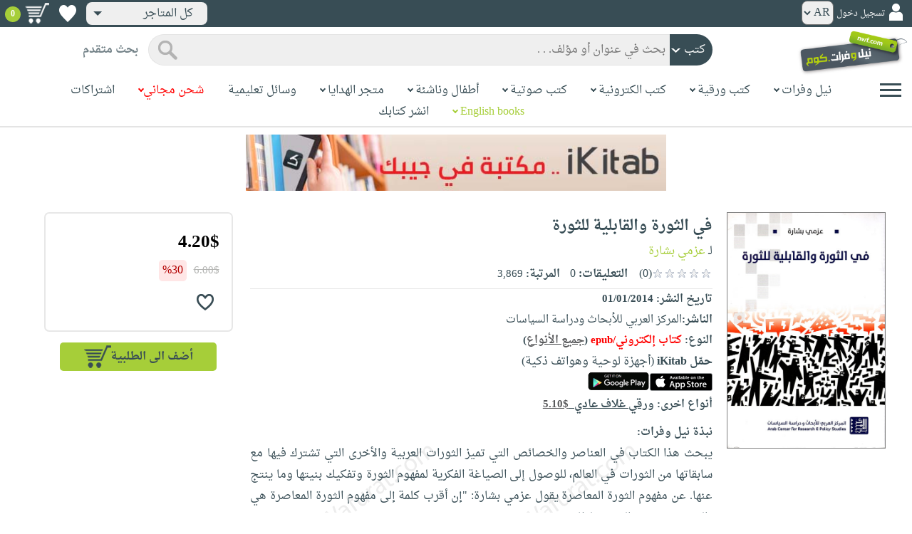

--- FILE ---
content_type: text/html; charset=utf-8
request_url: https://www.neelwafurat.com/itempage.aspx?id=lbb209236-300587&search=books
body_size: 95152
content:


<!DOCTYPE html PUBLIC "-//W3C//DTD XHTML 1.0 Strict//EN" "http://www.w3.org/TR/xhtml1/DTD/xhtml1-strict.dtd">
<html id="ctl00_htm" dir="rtl" xmlns="http://www.w3.org/1999/xhtml" xmlns:og="http://ogp.me/ns#" xmlns:fb="http://www.facebook.com/2008/fbml">
<head id="ctl00_Head2" profile="http://gmpg.org/xfn/11" dir="rtl"><title>
	Nwf.com: في الثورة والقابلية للثورة: عزمي بشارة: كتب
</title><meta http-equiv="X-UA-Compatible" content="IE=edge" /><meta name="google-site-verification" content="8oy-u7jxndLKZN-0W6ERwQC7lEEfDtnAiKkjt19aHqk" />
    <!-- Global site tag (gtag.js) - Google Analytics -->
    
    <!-- Google tag (gtag.js) -->
    <script async src="https://www.googletagmanager.com/gtag/js?id=G-R22LRVY4BN"></script>
    <script>
        window.dataLayer = window.dataLayer || [];
        function gtag() { dataLayer.push(arguments); }
        gtag('js', new Date());

        gtag('config', 'G-R22LRVY4BN');
    </script>
    <!-- Meta Pixel Code -->
    <script>
!function(f,b,e,v,n,t,s)
{if(f.fbq)return;n=f.fbq=function(){n.callMethod?
n.callMethod.apply(n,arguments):n.queue.push(arguments)};
if(!f._fbq)f._fbq=n;n.push=n;n.loaded=!0;n.version='2.0';
n.queue=[];t=b.createElement(e);t.async=!0;
t.src=v;s=b.getElementsByTagName(e)[0];
s.parentNode.insertBefore(t,s)}(window, document,'script',
'https://connect.facebook.net/en_US/fbevents.js');
fbq('init', '985327646324487');
fbq('track', 'PageView');
</script>
   <script type="application/ld+json">
    {
      "@context": "https://schema.org",
      "@type": "Organization",
      "name": "نيل وفرات",
      "url": "https://www.neelwafurat.com",
      "logo": "	https://www.neelwafurat.com/graphics/common/NWF_logo.png",
      "sameAs": [
        "https://www.facebook.com/neelwafurat",
        "https://twitter.com/neelwafurat"
      ]
    }
    </script>
<noscript><img height="1" width="1" style="display:none"
src="https://www.facebook.com/tr?id=985327646324487&ev=PageView&noscript=1"/></noscript>
    <!-- End Meta Pixel Code -->
    <style>
</style>

    <link rel="icon" href="https://www.neelwafurat.com/graphics/common/minilogo.png" type="image/png" /><meta http-equiv="Content-Security-Policy" content="upgrade-insecure-requests" /><meta name="facebook-domain-verification" content="whys2nbmxhu8dr3ywkczn3ef4kcjto" /><meta property="fb:app_id" content="304357452971575" /><meta property="og:type" content="website" /><meta property="og:description" content="يبحث هذا الكتاب في العناصر والخصائص التي تميز الثورات العربية والأخرى التي تشترك فيها مع سابقاتها من الثورات في العالم، للوصول إلى الصياغة الفكرية لمفهوم الثورة" /><meta property="og:url" /><meta property="og:type" content="website" /><meta property="og:title" content="Nwf.com: في الثورة والقابلية للثورة: عزمي بشارة: كتب" /><meta property="og:image" /><meta property="og:title" /><meta name="google-site-verification" content="cUd753tkAAO69yubYlEL-UD-6wYShaODPgY1QC6KaKU" /><meta name="description" content="يبحث هذا الكتاب في العناصر والخصائص التي تميز الثورات العربية والأخرى التي تشترك فيها مع سابقاتها من الثورات في العالم، للوصول إلى الصياغة الفكرية لمفهوم الثورة" /><meta name="title" content="Nwf.com: في الثورة والقابلية للثورة: عزمي بشارة: كتب" /><meta name="itemKeywords" content="سياسة،دراسات سياسية" /><meta name="itemAuthor" /><meta name="GENERATOR" content="Microsoft Visual Studio.NET 7.0" /><meta name="CODE_LANGUAGE" content="Visual Basic 7.0" /><meta content="JavaScript" name="vs_defaultClientScript" /><meta content="http://schemas.microsoft.com/intellisense/ie5" name="vs_targetSchema" /><meta name="keywords" content="شراء كتب عربية,Arabic,books,arabic books,bookstore,Middle east,North Africa,Egypt,Saudi Arabia,Iraq,Algeria,Morroco,Lebanon,Islam,Muslim,Gulf,Palestine,Libya,Tunisia,Jordan,United Arab Emirates,Oman,Sudan,Yemen,Syria,Quran,pdf,PDF,epub,رواية,شحن مجاني,قراءة,كتاب,عربي,كتب عربية,الإسلام,مسلمون,مصر,المملكة العربية السعودية,مكتبة" /><meta content="True" name="vs_showGrid" />
    <link href="/css/webpages/v-638677812986344962/indexMasterPageWithTeleric.min.css" rel="stylesheet" />
    <script type="text/javascript" src="/Scripts/v-637641143530045874/jquery-3.6.0.min.js"></script>
    
    
    
    
    <meta name="viewport" content="width=device-width, initial-scale=1.0" />
    <link href="/css/v-637666543862847085/responsivenew.css" rel="stylesheet" />
    <script type="text/javascript">           
        function addtocart(obj, center, type, tempid, idautosub, msg, price, title, brand, category, size) {
            // size = 1 only display cart without text 
            if (msg == undefined) {
                msg = ""
            }
            //var element = document.getElementById("addtocartb");
            var element = obj;
            element.classList.add("loadingcart");
            //$("#addtocartb").html("جار الاضافة");            
            if (size != 1) {
                element.innerHTML = "جار الاضافة";
            }
            var id = center + type + tempid + "-" + idautosub
            var q;
            if (type == "h") {
                if ((document.getElementsByClassName("qty").length > 0)) {// || (document.getElementsByClassName("mqty").length > 0)) {
                    var width = window.innerWidth;
                    if (width < 600) {
                        var sel = document.getElementById("rowmobile").getElementsByClassName("qty")[0];
                    } else {
                        var sel = document.getElementById("rowpc").getElementsByClassName("qty")[0];
                    }
                    if (sel == null) {
                        q = 1
                    }
                    else {
                        q = sel.options[sel.selectedIndex].value;
                    }
                } else {
                    q = 1;
                }
            } else {
                if (document.getElementsByClassName("qlist").length > 0) {
                    var width = window.innerWidth;
                    if (width < 600) {
                        var sel = document.getElementById("rowmobile").getElementsByClassName("qlist")[0];
                    } else {
                        var sel = document.getElementById("rowpc").getElementsByClassName("qlist")[0];
                    }
                    if (sel == null) {
                        q = 1
                    }
                    else {
                        var v = sel.options[sel.selectedIndex].value;
                        q = v;
                    }
                } else {
                    q = 1;
                }
            }
            //alert(PageMethods.MyMethod("Paul Hayman"));
            //PageMethods.addtocart(id, q, OnMyMethodComplete2);          
            $.ajax({
                type: "POST",
                url: "/addtocart.asmx/addtocart",
                data: "{ itemid: '" + id + "', num: " + q + ",msg: '" + msg + "'}",
                contentType: "application/json; charset=utf-8",
                dataType: "json",
                success: function (r) {
                    //alert(r.d);
                    //var element = document.getElementById("addtocartb");
                    //alert(element.innerHTML);
                    element.classList.remove("loadingcart");
                    if (size != 1) {
                        element.innerHTML = "أضف الى الطلبية";
                    }
                    
                    var ctl2 = document.getElementById("ctl00_countitems");
                    ctl2.innerText = r.d;
                    $('.addtocartnotf').show();
                    setTimeout(function () {
                        $('.addtocartnotf').fadeOut('fast');
                    }, 2500); // <-- time in milliseconds
                    // add google gtag
                    var total = parseFloat(q * parseFloat(price).toFixed(2)).toFixed(2);
                    var pr = parseFloat(price).toFixed(2);

                    gtag('event', 'add_to_cart', {
                        'event_category': 'Item AddtoCart',
                        'event_label': 'Item AddtoCart Label',
                        currency: 'USD',
                        items: [{
                            id: "''" + id + "''",
                            name: "''" + title + "''",
                            brand: "''" + brand + "''",
                            category: "''" + category + "''",
                            list_name: "addtocart",
                            price: pr,
                            quantity: q
                        }],
                        value: total
                    });
			 // Add Facebook Pixel event
                fbq('track', 'AddToCart');
                },
                error: function (r) {
                    //alert("error" + r.responseText);
                },
                failure: function (r) {
                    //alert(r.responseText);
                }
            });
        }
    </script>
    <style>
        @media only screen and (max-width: 600px) {
            .addtocartnotf a {
                margin: 7px;
                padding: 0px 3px;
            }

            .addtocartnotf {
                padding: 10px 0px !important;
            }
        }

        .addtocartnotf {
            display: none;
            background: #c8e085;
            padding: 20px 31px;
            position: fixed;
            top: 10px;
            left: 9px;
            margin: 5px;
            font-weight: bold;
            z-index: 10000;
            box-shadow: 0 0px 10px rgb(134 140 150 / 65%);
            text-align: center
        }

            .addtocartnotf div {
                margin-bottom: 15px
            }

            .addtocartnotf a {
                border-radius: 5px;
                padding: 2px 9px;
                margin: 11px;
                background: #f0f3f5;
            }

        .loadingcart {
            background-image: url(https://www.neelwafurat.com/images/icons/loadmore.gif) !important;
            background-size: 40px;
            opacity: 0.7
        }

        .addtocart {
            cursor: pointer;
            background-image: url(cart2.png);
            background-color: #A6CE39;
            width: 166px;
            height: 40px;
            text-align: right !important;
            border-collapse: collapse;
            text-decoration: none;
            border: none;
            background-repeat: no-repeat;
            background-position: left;
            outline: none;
            color: #384D55;
            font-weight: bold;
            border-radius: 5px 5px 5px 5px;
            -webkit-border-radius: 5px 5px 5px 5px;
            -o-border-radius: 5px 5px 5px 5px;
            -moz-border-radius: 5px 5px 5px 5px;
        }

        .disableaddtocart {
            pointer-events: none;
            background-image: url(cart3.png);
            background-color: #e2efbf;
            color: #b6c5a4;
        }
    </style>
    <style>
        .show {
            display: block;
        }
    </style>
    <style type="text/css">
        .hide {
            display: none !important
        }

        .fa, .far, .fas {
            font-family: "Font Awesome 5 Free" !important;
        }
    </style>
<style>
    .hiddendropbtn {
        position: relative;
        background: rgb(239, 239, 239);
        color: #384d55;
        width: 170px; /* Adjust the width to fit the image and text */
        border-radius: 8px;
        border: none;
        cursor: pointer;
        padding-right: 20px;
        text-align: right;
        padding-left: 10px;
        margin-top: 3px;
        margin-bottom: 3px;
    }

    .hiddendropbtn .selected-img {
        margin-left: 5px; /* Add space between image and text */
        margin-top: 5px;
    }

    .hiddendropbtn::after {
        content: "";
        position: absolute;
        left: 10px;
        top: 50%;
        transform: translateY(-50%);
        border-left: 6px solid transparent;
        border-right: 6px solid transparent;
        border-top: 6px solid #384d55;
        width: 0;
        height: 0;
    }

    .hiddendropdown {
        position: relative;
        display: inline-block;
    }

    .hiddendropdown-content {
        display: none;
        position: absolute;
        background-color: rgb(239, 239, 239);
        min-width: 170px; /* Increased width to accommodate padding */
        box-shadow: 0px 8px 16px 0px rgba(0, 0, 0, 0.2);
        z-index: 999;
        border-radius: 8px;
    }

    .hiddendropdown-content a {
        color: #384d55;
        padding: 12px 16px;
        text-decoration: none;
        display: flex;
        align-items: center;
        background: rgb(239, 239, 239);
        border-radius: 8px;
        padding-right: 20px; /* Increased padding-right for "All Stores" */
    }

    .hiddendropdown-content a[data-value="all"] {
        padding-right: 40px; /* Add padding-right specifically for "All Stores" */
    }

    .hiddendropdown-content a:hover {
        background-color: #1967D2;
        color: white;
    }

    .hiddendropdown-content img {
        margin-left: 8px;
        border-radius: 4px;
    }

    .hiddendropdown:hover .hiddendropdown-content {
        display: block;
    }

    .hiddendropdown:hover .hiddendropbtn {
        background: rgb(211, 211, 211);
    }
      /* Media query for smaller screens */
    @media (max-width: 600px) {
        .hiddendropbtn {
            width: 160px; /* Decrease the width */
            padding-right: 15px; /* Decrease padding */
            padding-left: 5px; /* Decrease padding */
            font-size: 14px; /* Decrease font size */
	    margin-left: -10px;
        }

        .hiddendropbtn::after {
            border-left: 4px solid transparent; /* Decrease arrow size */
            border-right: 4px solid transparent; /* Decrease arrow size */
            border-top: 4px solid #384d55; /* Decrease arrow size */
        }

        .hiddendropdown-content {
            min-width: 140px; /* Decrease min-width */
        }

        .hiddendropdown-content a {
            padding: 8px 12px; /* Decrease padding */
            font-size: 14px; /* Decrease font size */
        }

        .hiddendropdown-content a[data-value="all"] {
            padding-right: 30px; /* Adjust padding-right specifically for "All Stores" */
        }

        .hiddendropdown-content img {
            width: 16px; /* Decrease image width */
            height: 16px; /* Decrease image height */
        }
    }
</style>

    <script>
        $(function () {
            var lang = '';
            if (lang == 1) {
                $('[class*=col-]').css('float', 'left');
                $('.float-r').css('float', 'left'); //vieworder
                $('.float-l').css('float', 'right'); //vieworder
                $('.editbutton').css('float', 'right'); //altershipping                              
            }
            else {
                $("[class^='col-']").css('float', 'right');
                $('.float-r').css('float', 'right'); //vieworder
                $('.float-l').css('float', 'left'); //vieworder                
                $('.editbutton').css('float', 'left'); //altershipping                
            }
        });
    </script>
    <script>
        var width = window.innerWidth;
        if (width < 600) {
            function openNav() {
                document.getElementById("mySidenav").style.width = "190px";
                document.getElementById("mySidenav").style.height = "100%";
                document.body.style.overflowX = "hidden";
                document.getElementById("main").style.pointerEvents = "none";
                document.getElementById("main").style.opacity = "0.5";
                document.body.style.overflowY = "hidden";
            }
            function closeNav() {
                document.getElementById("mySidenav").style.width = "0";
                document.getElementById("mySidenav").style.height = "0";
                document.getElementById("main").style.pointerEvents = "all";
                document.getElementById("main").style.opacity = "1";
                document.body.style.overflowX = "auto";
                document.body.style.overflowY = "auto";
            }
        }
        else {
            function openNav() {
                document.getElementById("mySidenav").style.width = "250px";
                document.getElementById("mySidenav").style.height = "100%";
                //document.getElementById("main").style.marginRight = "250px";
                document.body.style.overflowX = "hidden";
                //document.getElementById("main").style.backgroundColor =  "rgba(0,0,0,0.4)";
                document.getElementById("main").style.pointerEvents = "none";
                document.getElementById("main").style.opacity = "0.5";
            }
            function closeNav() {
                document.getElementById("mySidenav").style.width = "0";
                document.getElementById("mySidenav").style.height = "0";
                document.getElementById("main").style.marginRight = "0";
                document.getElementById("main").style.backgroundColor = "none";
                document.getElementById("main").style.pointerEvents = "all";
                document.getElementById("main").style.opacity = "1";
                document.body.style.overflowX = "auto";
            }
        }
    </script>
    <script>
        /*Scroll to top when arrow up clicked BEGIN*/
        $(window).scroll(function () {
            var height = $(window).scrollTop();
            if (height > 1000) {
                $('#back2Top').fadeIn();
            } else {
                $('#back2Top').fadeOut();
            }
        });
        $(document).ready(function () {
            $("#back2Top").click(function (event) {
                event.preventDefault();
                $("html, body").animate({ scrollTop: 0 }, "slow");
                return false;
            });
        });
 /*Scroll to top when arrow up clicked END*/
    </script>
    
    

    <link rel="stylesheet" href="/css/webpages/v-638676162484869956/itempage.min.css" type="text/css" />    
    <link rel="stylesheet" type="text/css" href="/css/v-635947650604917161/slick.min.css" />
    <link rel="stylesheet" type="text/css" href="/css/v-637127859124005330/slick-theme.min.css" />
    <script type="text/javascript" src="/Scripts/v-635844502750000000/slick.min.js"></script>
    <script type="text/javascript" src="/Scripts/v-638701145267883604/popular_subcategory.js"></script>
 
    <script> //description readmore
        function readmoredesc() {
            var dots = document.getElementById("dots");
            var moreText = document.getElementById("moredesc");
            var btnText = document.getElementById("myBtn");
            if (dots.style.display === "none") {
                dots.style.display = "inline";
                btnText.innerHTML = 'إقرأ المزيد';
                moreText.style.display = "none";
            } else {
                dots.style.display = "none";
                btnText.innerHTML = 'إقرأ أقل';
                moreText.style.display = "inline";
            }
        }
        function mreadmoredesc() {
            var dots = document.getElementById("mdots");
            var moreText = document.getElementById("mmoredesc");
            var btnText = document.getElementById("mmyBtn");
            if (dots.style.display === "none") {
                dots.style.display = "inline";
                btnText.innerHTML = 'إقرأ المزيد';
                moreText.style.display = "none";
            } else {
                dots.style.display = "none";
                btnText.innerHTML = 'إقرأ أقل';
                moreText.style.display = "inline";
            }
        }
    </script>
    <script type="text/javascript">
        function addtowishlist(id) {
            //alert(PageMethods.MyMethod("Paul Hayman"));
            PageMethods.MyMethod(id, OnMyMethodComplete);
        }
        function OnMyMethodComplete(result, userContext, methodName) {
            //alert(result);
            var icon = document.getElementById("heart-icon");
            var micon = document.getElementById("mheart-icon");
            if (result == 1) {
                icon.className = "wishlbtn wishlbtne";
                micon.className = "wishlbtn wishlbtne";
                //alert(result + "t");
            }
            else if (result == 2) {
                icon.className = "wishlbtn wishlbtnf";
                micon.className = "wishlbtn wishlbtnf";
                //alert(result + "tt");
            }
        }
    </script>
    <script>
        // to put the button fixed at the top of page
        function sticktothetop() {
            var width = window.innerWidth;
            var window_top = $(window).scrollTop();
            var top;
             if (width < 600) {
                top = $('#mstick-here').offset().top;
            } else {
                top = $('#stick-here').offset().top;
            }
            if (window_top > top) {
                $('.small-img2').addClass('small-img');
                $('.border-button2').addClass('border-button');
                $('.stickThis2').addClass('stick');
                $('#stick-here').height($('.stickThis2').outerHeight());
                $('#mstick-here').height($('.stickThis2').outerHeight());
                $('#addtocartb').css("float", "left");
            } else {
                $('.small-img2').removeClass('small-img');
                $('.border-button2').removeClass('border-button');
                $('.stickThis2').removeClass('stick');
                $('#stick-here').height(0);
                $('#mstick-here').height(0);
                $('#addtocartb').css("float", "unset");
            }
        }        
        $(function () {
 if ($('#stick-here').offset() != undefined) {
            $(window).scroll(sticktothetop);
            sticktothetop();
}
        });
    </script>
    <script> // for lightbox book content imgs        
        function openModal() {
            document.getElementById('myModal').style.display = "block";
            document.body.style.overflow = "hidden";
        }
        function mopenModal() {
            document.getElementById('mmyModal').style.display = "block";
            document.body.style.overflow = "hidden";
        }
        function closeModal() {
            document.getElementById('myModal').style.display = "none";
            document.body.style.overflow = "auto";
        }
        function mcloseModal() {
            document.getElementById('mmyModal').style.display = "none";
            document.body.style.overflow = "auto";
        }
        //var slideIndex = 1;
        //showSlides(slideIndex);
        function plusSlides(n) {
            var slides = document.getElementsByClassName("mySlidesimg");
            showSlides(slideIndex += n, slides);
        }
        function mplusSlides(n) {
            var slides = document.getElementsByClassName("mmySlidesimg");
            showSlides(slideIndex += n, slides);
        }
        function currentSlide(n) {
            var slides = document.getElementsByClassName("mySlidesimg");
            showSlides(slideIndex = n, slides);
        }
        function mcurrentSlide(n) {
            var slides = document.getElementsByClassName("mmySlidesimg");
            showSlides(slideIndex = n, slides);
        }
        function showSlides(n, slides) {
            var i;
            var slength = slides.length;
            //if (slides = !undefined) {
            if (n > slength) { slideIndex = 1 }
            if (n < 1) { slideIndex = slength }
            for (i = 0; i < slength; i++) {
                slides[i].style.display = "none";
            }
            slides[slideIndex - 1].style.display = "block";
            //}
        }
    </script>
    <script type="text/javascript">
        //!function (d, s, id) {
        //    var js, fjs = d.getElementsByTagName(s)[0], p = /^http:/.test(d.location) ? 'http' : 'https';
        //    if (!d.getElementById(id)) {
        //        js = d.createElement(s); js.id = id; js.src = p + '://platform.twitter.com/widgets.js'; fjs.parentNode.insertBefore(js, fjs);
        //    }
        //}(document, 'script', 'twitter-wjs');

        //function OnClientClose(oWnd, args) {
        //    //get the transferred arguments
        //    var arg = args.get_argument();
        //    if (arg) {
        //        var add = arg.add;

        //        if (add == "2") {
        //            var vendor = arg.vendor;
        //            window.navigate('locate.aspx?search=vendor&mode=6&entry=' + vendor);
        //        }
        //    }
        //}

        //function gotocart(hrefpath, center, type, tempid, idautosub, search) {
        //    var sel = document.getElementById("qlist");
        //    if (sel == null) {
        //        window.location.href = hrefpath + "addtocart.aspx?id=" + center + type + tempid + "-" + idautosub + "&search=" + search;
        //    }
        //    else {
        //        var v = sel.options[sel.selectedIndex].value;
        //        window.location.href = hrefpath + "addtocart.aspx?id=" + center + type + tempid + "-" + idautosub + "&q=" + v + "&search=" + search;
        //    }
        //}

        function ebookget(id, center) {
            //var oWnd = GetRadWindowManager().GetWindowByName("ebookgetWindow1");
            //oWnd.setSize(485, 300);
            //var win = window.radopen("ebookgetwindow.aspx?id=" + id + "&center=" + center, "ebookgetWindow1");
            ////window.radopen("ebookgetwindow.aspx", "ebookgetWindow1");
            var h = 200;
            var w = screen.width / 2;
            var left = (screen.width / 2) - (screen.width / 2 / 2);
            var top = (screen.height / 2) - (160 / 2);
            window.open("ebookgetwindow.aspx?id=" + id + "&center=" + center, "", "resizable = no, menubar = no, scrollbars = no, titlebar = no, location = no, width = " + w + ", height = " + h + ", top = " + top + ", left = " + left);
            return false;
        }
        function abookget(id, center) {
            //var oWnd = GetRadWindowManager().GetWindowByName("abookgetWindow1");
            //oWnd.setSize(485, 300);
            //var win = window.radopen("abookgetwindow.aspx?id=" + id + "&center=" + center, "abookgetWindow1");
            ////window.radopen("ebookgetwindow.aspx", "ebookgetWindow1");
            //return false;

            var h = 200;
            var w = screen.width / 2;
            var left = (screen.width / 2) - (screen.width / 2 / 2);
            var top = (screen.height / 2) - (160 / 2);
            window.open("abookgetwindow.aspx?id=" + id + "&center=" + center, "", "resizable = no, menubar = no, scrollbars = no, titlebar = no, location = no, width = " + w + ", height = " + h + ", top = " + top + ", left = " + left);

            return false;

        }
        function pbookget(id, center) {
            var h = 200;
            var w = screen.width / 2;
            var left = (screen.width / 2) - (screen.width / 2 / 2);
            var top = (screen.height / 2) - (160 / 2);
            window.open("pbookgetwindow.aspx?id=" + id + "&center=" + center, "", "resizable = no, menubar = no, scrollbars = no, titlebar = no, location = no, width = " + w + ", height = " + h + ", top = " + top + ", left = " + left);

            return false;
        }
        function fastgotocart(hrefpath, center, type, tempid, idautosub, search) {
            window.location.href = hrefpath + "addtocart.aspx?id=" + center + type + tempid + "-" + idautosub + "&search=" + search + "&fst=1";
        }
        function setText(newValue) {
            document.getElementById("ctl00_ContentPlaceHolder1_subscription").value = newValue;
            if (newValue == "3" || newValue == "4" || newValue == "5" || newValue == "6")
                document.getElementById("ctl00_ContentPlaceHolder1_btnsearch1").click();
        }
        function setText2(newValue) {
            document.getElementById("ctl00_ContentPlaceHolder1_country").value = newValue;
            if (document.getElementById("ctl00_ContentPlaceHolder1_subscription").value != "" && newValue != 0)
                document.getElementById("ctl00_ContentPlaceHolder1_btnsearch1").click();
        }
        //window.fbAsyncInit = function () {
        //    FB.init({
        //        appId: '304357452971575',
        //        status: true,
        //        cookie: true,
        //        xfbml: true  // parse XFBML
        //    });
        //};
        //(function (d, s, id) {
        //    var js, fjs = d.getElementsByTagName(s)[0];
        //    if (d.getElementById(id)) return;
        //    js = d.createElement(s); js.id = id;
        //    js.src = "//connect.facebook.net/en_US/all.js#xfbml=1";
        //    fjs.parentNode.insertBefore(js, fjs);
        //}(document, 'script', 'facebook-jssdk'));
    </script>
 <style>
      .popup-notf {
          display: none;
          background: #c8e085;
          padding: 20px 31px;
          position: fixed;
          /* Centering adjustments */
          top: 40%;
          left: 50%;
          transform: translate(-50%, -50%);
          margin: 0;
          font-weight: bold;
          z-index: 10000;
          box-shadow: 0 0px 10px rgb(134 140 150 / 65%);
          text-align: center;
          /* Size adjustments */
          width: 550px;  /* Adjust width as needed */
          height: 200px; /* Adjust height as needed */
}

        @media only screen and (max-width: 600px) {
            .popup-notf {
                padding: 10px 0px !important;
                 width: 300px;  /* Adjust width as needed */
                 height: 250px;
            }
        }
	
	.p-voiceof a {
    color: #a6ce39 !important;
    text-decoration: none
}

    .p-voiceof a:hover {
        text-decoration: underline
    }
  .insta-reel-container {
  display: inline-block;
  margin: 10px;
  width: 320px;
  height: 570px;
  overflow: hidden;
  vertical-align: top;
  position: relative;
}

.insta-reel-container iframe,
.insta-reel-container embed,
.insta-reel-container video {
  width: 100% !important;
  height: 100% !important;
  object-fit: cover; /* or contain */
  position: absolute;
  top: 0; left: 0;
}
    </style>
 <style>
        @media only screen and (max-width: 768px) {
            .total {
                margin-top:40px;
		line-height: 1.5;
            }
        }
    </style>
<script type="text/javascript">
 function showPopup(message, stayButtonText, goToOtherPageButtonText, center, webcountry) {
    var popup = document.getElementById('popupNotf');
    var popupMessage = document.getElementById('popupMessage');
    popupMessage.innerText = message;

    // Use innerHTML to handle flag images
    document.getElementById('stayButton').innerHTML = stayButtonText;
    document.getElementById('goToOtherPageButton').innerHTML = goToOtherPageButtonText;

    popup.style.display = 'block';

    // Close popup when clicking outside
    window.addEventListener('click', function(event) {
        if (!popup.contains(event.target)) {
            popup.style.display = 'none';
        }
    });

    // Stay button click event
    document.getElementById('stayButton').addEventListener('click', function(event) {
        event.preventDefault();
        window.location.href = 'index.aspx'; // Redirect to homepage
    });

    // Go to other page button click event
    document.getElementById('goToOtherPageButton').addEventListener('click', function(event) {
        event.preventDefault();
        if (webcountry === 'all') {
            // Change store and reload the page with the same link
            document.cookie = "master_cookie=webcountry=" + center + "; path=/";
            location.reload(); // Reload the page
        } else {
            // Change store to 'all' and reload the page with the same link
            document.cookie = "master_cookie=webcountry=all; path=/";
            location.reload(); // Reload the page
        }
    });
}


</script>

  <script>
     var resourceBy = 'لـ';
</script>

<link href="/WebResource.axd?d=gRfIWAYAKStFuv250my4nqZ0rsEYcdM6jCYw4GvjuFYF2dZUWQGgqtoqnmMr_uGzffDDqeyLXSerhgRFlxIp1teZyQqOl0-lW_RrjLvvedO_HtNpthYHCXKBbYKn8zsa0&amp;t=636298287888888913" type="text/css" rel="stylesheet" /></head>

<body dir="rtl">
    <form method="post" action="./itempage.aspx?id=lbb209236-300587&amp;search=books" id="aspnetForm">
<div class="aspNetHidden">
<input type="hidden" name="__EVENTTARGET" id="__EVENTTARGET" value="" />
<input type="hidden" name="__EVENTARGUMENT" id="__EVENTARGUMENT" value="" />
<input type="hidden" name="__LASTFOCUS" id="__LASTFOCUS" value="" />
<input type="hidden" name="ctl00_ContentPlaceHolder1_popular_vendor1_TabContainer1_ClientState" id="ctl00_ContentPlaceHolder1_popular_vendor1_TabContainer1_ClientState" value="{&quot;ActiveTabIndex&quot;:0,&quot;TabState&quot;:[true,true,true,true,false,true]}" />
<input type="hidden" name="__VIEWSTATE" id="__VIEWSTATE" value="TMZZtmB6ILK8VWSWeAwZZXBQqN87EJvL5IABKsuG7mV5p6W1VNdAKBmZqa1Ia3NnPNUbLO2A6/6WEZkUyTVPJs9SVh5MFteYcEHsxkPvua/TRqdy79C6Kdl9YwYENgKanIwxQ9WZg+XT6pFnVzLmH8NdiZkzJ7+oZzTxxpmxhLa7a136aYjhaA1I+h3DeQYwitzqfZspMYEXIVkOyEQK08xuopG3DFlNiPXFhfA8w5J/hua+0BMUJOp2CCiT6agL3bdGzU6Q2lhPy5tUifJokaYhLuZcQpA8G/at4rhexcqdUi+2P7mWlnqYaWZpKxZxA7se59FftJgWMRXdp1AsNU2HzvAtTWNN0LthKkJ3hW1tB4VCraAPVFarlUhz7gOJ+cl/FRnbJhM6nLWcWdLc+D8O1oFEs+SeMcNvyYtPGsdx0bGNqEl7prnGixoOfSjHu+Zd1jhsDc5Py855ns756eA3AMOd3vFXo/yG5qdk9MFsiVRBHWDrfYNr2cQBnAaVf2xhZzywmvryRqiAEnosi70BncqrKCcZKVeyJ3iQdxvcWMf8JvYHHj3WqkslmBfFr9+SeJK+bOke6MIVMUGAlatVAIslGRlwLJaNJVxGxq8M7op/Ltn6g4R/TMQRDUXRt6eleGX8tJ7Bov4GF/t5Gyhoqwlv322w0eJ7zSi6FO3/WZYtqUZmU+UzIvtCquNjnVYz1TtwQrCAL9Lcov/Z+/jSa8R55yIlwCh7ByrkP5/+lfUC0NZdGNY+JPPztjmbZpPfS1dizZ8UV+vuUD4/nDUa0nmcks0ys8YkKhewoQu2eWw3wNyOWZHVsSaax4BHe4nAdVHSKa9+5/[base64]/2W/G2gr3BB9r8iSKBTiX0WQ1tKsKlIJpxMkQsWd09/9WcAMfFoXE24pzMxoTeK4LZ5nBULrBA77Q4ojarpHmMiUskFj2+XXJQWBBn3BEw8gNUFgBA5d+OkYGpFcgWFXmNdohmtWjX79wu7DifmWxPDYS41Bqrspfhjw6xifldZdYq8X+DZ+HSWjBFDmByFgWzU+5VmFR2/[base64]/Kjcdzlh0Ue/Coct583LaiiekMxTLUt4RBs5cqdUr+6L/5lSIU9pLZmz79ifbb8qsWwjsTSdL/[base64]/lDVE64NypxekfQPySSwUnTdPo1i8/kUv4lOY142JCx3E5rWX0CBykts7hZ5oecuIKYGYkKo6OzN8wFP6PF6ZZnqeUZ10p5lmm3PQQ5NVpdSr79KtTn5fmi+5eFgV+F1ePGNygPJTWKD6EeuDmxtPqAmC4yID0lrkyoPCPnNypedgq8wwJkXuF2wsyxxwBpmbFaT0FNzPMZOtsWbo7M/WYAz8NHLE8XYtY4+iZbnAVRtB2jXuKJkDAsGYWIjfSl3J2Y6k45a9HZoxX1dc6SAwP4rp+kCWE1y2lzBh0KpDW/LWYI1WIidHsib3gDpfa1sz/NtwKBhaQk5Xcaq2i8f+/AA4cabT1va/yZUC9jcliVMM3vWzJAkBBMg/VwW+VTaYFSM2S8AKAuowJFMWXc9RdSCDdjp5h30zeqLKEoN5nuzF5B3J19vqgS7o1FZp3tWbYAhS+hGsMn2NbdCqUsjhJbwcJvqaFqKYc/XnZ6IeB+7pbClv5hbd1vnINV4wFsK29ffvF5BrY2fwYfEpelSnLTJDDCqOvqoZyA99wBg/Xk7Si1KpsWY63JgZfZ47SHIRGWvJCx44tmGeJOzWaY6Le/+hFgHU8XWRgqe3b2MhTrmxDV2d0Rvv0GHl+maJ1K2IXMkp5VOk3mr+EcJTFEeOEkxTct6VUTr58nJ8kXnCrOoGP8YeBsXp34/GO9Cw5lSloGweOHxB6sGUkFBuwJkLlAIlA7POII+Fzq6bDomvPRBmeDAkC2KJdJVuTEZVMiQtIo0TXNocFuBmcjWoWA9c+k5XhFAYNoDwx38Er98UMOwf6wM4gKb+EvDhFfYVmYWX8HaLbJ3RjW1ow3lBjJ9ed/L6EwkzlH8wV2k4u0OHHj/lZxL2WTonzgaiRHYTGncaJNcXiw4zHpK32toAhc5TpCjyUg+FjlXbKGXXoNVoTwAtTxL4pNlIXsYmIUu1tNU8Ib9jwAYomx6z1snVZL8OjRk6Wue2dUjHh9cFACAg/h1ig1kuyaaIjH+fmeA8dHC3Pw8a4v/dLaGvWL5aCJPtulfsHtVVYBXIf7SJ10zeWEWqA+/oky50APxeZY/c/sdq6tutIv/0bgQ1WAmOlumLyMxuvQPc0Q1toirtxBUF5Hr0BAiWs2hbgFGlPgg/SDc1Jvp+lSzkjh2NLzosPAQiX3t9snQ5tx703TRH32L0c93alCXOkutIDM/5/5VsfAvM88lwRu6Mpsw3IerUngfnFSN/RsGwLH0MCDXYTYH3/j5t19X9QJrAbIdK4uDM4czuMbfphmaj1g13ofNc//i1O7HIC5KS3ldDGDsylAmFxrVizmNIb5cVI/KRXYXBxC0BX4aiplbkfE2D142vUYF4CWQBaWICbQXR/ylCnzpfjkaGfARHTu9zhZ1MoU/sWfLmNPYe2lhMJ0k6VnKQXgoCuAkqBgePGEk2kWEb9ehW0zFPTqSKQBL38qxx4akWxwNos9O8sWBbkqV2tpa+B7AKBoNwuGhmRQaaH6KeTcJDhpKxNdIsn4AobrXz0clartG5bBs0bAVcdmx8nUxaBSzb7XYA4gQve6EDtoHe6jnSe77P6SFSjAXXNozbfL/5Oyr1S+MPkysHKra6X/Xvy8Ue/URNPwJZ8IIsH50i7aH0My3NKDJvajaIjGZzTr3gfvO3KvUSHqxapz3TIdCGYLnOXURNOUrhbIugSY+Jxn80TxVTVcPK6WXKkUs/nvPXVDVLzyKfhMVpyXFeB05zY1w0cuvVlWRMFUO6MUW7bdYc/StnRBAmYTNwTBfPuATqkk4NY2Tzdn6b0xWbeEMtuccsnk0EcWZxsQ3W495OoJ+r4enzy115GsEMtbW2wTb57TOCFLQ3BmtI0qdlgYG79zMNvUb9TAeCGVZMl4EOCf8GjReAGeAewGI4rDu5qAMmnjsHuY3Ayb/Vw+i/PrMc5o2GU/HshcBNEb1wTqc2nvDeayvbwPIEnjwLR9lDsPuwa4gRvsI5/i95w6L+raSKydpynzMpIfLWEs8U/Y/Hyb42ufojfAmgj/k35O0HhUC/RV+ubaznfzdaL0i9k9tTdYFZy0iTYUI2pIeHtB/fjAHvaT2ora7YUcAwrMjDjUrQ+icA83KOR9kxe/05tkD96ggdZl5MzoLhPgZYg8xDl3xLKfRo8giAD7lVK18+LsiWTixHC5J65Miaq2AJXYbqJIMpVkhIKXkLcUDRhMBMfvrWqWJ+g64TEOhfKu5RYIj2D+0SNUK8pF+sEmvlGNTEF2XQvTODPzzI1r1cmbzH5s0bT4vp/VZ1CswwYz4CD5RorTDOJ5lKWzWZDBv8ZqcPxSURBojXKwtW+8Cz5Mx25jrbeCgyw96E7FOBxbggMfM7k4vyXIvDMpPAow2L5yiiedv+OmNw0fntYlOjBIwrXogk/OCd1/TMiQ3TqYW6kDy6HEv5sNo9FeiQQhNi5beO7OU9RfdIzWqpJ54VZuOy8JCm8txWyLhqIDbpY42pU5/QJS9fa8HE2YMRc2776Tf1SSrDDKfiAJsvk/ML0MRPg3SIrTn1VJ5XKxDV+c10Cju7yIUJtk27mSCdVn3GyngkoENPI1hImYN4SkVJEM4S2lYXvX8aYgP4iYFV+syI7c/dOFavmXdj3xQ1WTLrQ26cn2HwWncYEbDZmh+2LwBCHT3eNagUUuaHG03AabXiSjxLRBk0RoHoJhqCES18qH5Gg4Jy91cIpkoqjpHp9a471j++SwhUYzORz88X/g8ZtzHCJ99KzX+LE0xfOiUOgrN/fLF6i6EZuCH9YrDqj1+Csdpe03fg9PPIYggbxXzYDOS8XQOdx5AGSUW9p/+aUbYhlyXGNK1hT3qQm3mE+yu23KJ54Qn+wjuMomqhQ+fn3Ov9f47vHhlk1zGUtklxs5scB6e95fjphu3QyC8gczz/nybBx22+u6Zj9/Dg/6GDwsxAeErkOn8FKt5rsY8XUZd5Oi6C5qRNYyh+v78uV99BaGF2w6UR0PwisSeWVaJ6nqAqkpopy80p2OE7xmHgE2Q+HOo+4IAGRD7wz8I4fXNfbGutvVjIkfV/4dl6SmjE5JOFyAijglzakAtZrtjHKRnwojLLNDBShtjEw+SHAFMOPjLj1lCo4E3y+qgLPkhD2bj8pkUN8i652NVs3DJLaj1bh/1DO8nvbDyaWeVYQkDd4GAKk03QXPTDlNEX7x/e+qYhiu6tffpWBObpzvgCTPDqFV2FePfRWM6tp039vM/daiTTGyW4DAFq9+6pT/jKuBJQLtRyNEn9bTZQr2YEzF8VippPlSI7goagb10oTd6tCi3SPnQBmSBHpu1N8vDDH6thEAYwjMtGXbvLnJxxCArjBazdtYNvq++A5oag8jcJ5Jk2p3DxAge6SxazazJnnIdeWbwcFOAd2ZJ+T/IHOGxpLkI28a2a/fTHmGk/5pamhPjsPQMD/duTSuoSv/dfKYnWuA3DkWWbpMC267MQitlXxCWAu7jS+wccBHNR47OjzczioSUjXWy8G1CNRueeDBzpCpbVXb4IHawAC8WyNi3sXUNT/6KQEXV/fSmDDpdPuzKn4CPBXPdy/8pKXgVBO8VHDbn2BfTL0C29Z+HCYHADzYzHPxKoo0T2FCKIiU7KWT7w/DmDjlquzmsTVGrP1ykeazXFvMgBYmtPSajHj/m0mw8Qt8U8hdVb/g1u/F4qEkCOitizuQr7dJ4G91LVMirbhUemQPq8udUQcZM9kPLV6V3annBqPuU69aRT/JGNZ1FmbGp5s5Lx1nIph1G5uDRxJmtUVgRSrF+Xg8MFM2ZQrf+1lt1w9khZyP+uLvLm6o38riwO/BNbOnaUsOvpp5WYMauorQRcDt/0hkActq1GWNKk4NbFp7tuRvyRskFHoaZFlRZ22p2DCjv1KdnzjsqI9RjIh3uL/+uVqY5v10vHI2HeBK0GWWIonTNf/l4avP/GCQpQwSRJy5DoUob28frzJXvpet3qphjQr5yiTrOiyxU7teI/MCf38UlcCmGS1I+G6+G6CSrgWtyPIJE77sgmaTumatJUiDZisE2be5ciSYbvStRTDwFeep/QufYadn7foBuNbQSWtiDU/RuCA+/[base64]/PcFpkvkEg0hjTTzZdEq2jZ/qm7AMWk20IzL3oyTBhLHfKqNlwUUUwGvAjENd4KqsZKg+Fjj24r8UD88HUW0LWxdorEVbE03UIyzUhq2a9FmYoJ/2gcrWUfWV7FYYbpxAq98oVyGiyMjbVL+yNCOMiMvoKVMMmLzakFnYdxOTYKjGFuWOjmZDsvH6hgIP2FSivl+shaSPzzibKNYQPAQclzgPdzurpz08k6aUxr6FV2vYJfqegpSeueKwSBWqprABUjOsH01F/bfzVvqFQHSBDREk5LAmEIcgFnagH/ujcFECqNe50qqG2vz2TA7dGSM1GF4ClOPA2SdDmyllUYv76DcbOuXgb60dAoUNaPfjXXpoOS1M3t0XxEBBQ7hD5Zc97BklS0nwpozgyoChNfzX8CJ5OFiAuBJqp5lZVdsTMSV7nULB/Awv2Gb/wQW9zks51BYBsI0TdWFov423JQUS+FKZa+FWMSaLJBfRnehV7Vl0LuH73v+LuHWyQ9N/Xjmkk0SNEtdHqj6ryrg27PH4+0SnJjpUvW65LK4lDftFlOHXibzgmUCk1dYCiXevGtzmhw85FS7hXIMT6L4ZQ13Zec+p8tww1JYLhtsBYMMEBP+k5y6GeP87P9b9AgPpO3UkEzsoAq1GFUYxYwNoYuTrBpOtlKUFyKCxGtoPWN6mPIulBgemDNqOPyJexL+6q8/e+VMtx0Bn1xBjz73dGe8xe6jdc9WYF2YK0QJSPNfFX9matWTBcqOZ1edZBjjs1Nxh8L26ZJUD/XZcwe68HTgvi5XtixiVhz8Xhj88zJI2kedIdcjhmT7HVaGTPZzUJcTx9jxPpxmAYV+4Er4WRoGsz1E+K/+lP40RUWJgigI3Yi5MVLbUYCFya8bROkWq58JE1/PhlcxY3vnMk0HbeArIbdlT+w8caxvY+eTRm1C6FdAFNdKmQholXZyLazHzrG84npYA9iO4YzoG1FIs/CtQKy6slc+MzsNs27DDg1/134DkbGR9WNyNcKyOfx7G+KIn4CQTKwMHBPg6aY3jRI7gLEZNRJrxh5QZO/vhtJn+WXy63UxiE5TdNFqIbTXYj+0IzsiSx6/yben15Ttm3yBdlMgmiBNXmnrKu8+TMMFzEEwcZXaJm4MHSasdzUO+8KWgGzklSnuNoqn9ESqf24xK7Vh3GlqJOTRAGNofQBV4bax9aFo2OEMn/2oL37YO+U0wBVSwLycAgo9VsRGjAOck+nED7JvA9Qx9KP0GOi9jSikEPU3D12qFmanznpH0KC6NOFUlPTbiHUmz6Tob2C/aYf61E+ZAQaeRFGWmxrCUDc6fqG0QtIV8ngeDuCvIWEJ5yKBGmUtHlKEk3gfZKDRkn9JJ/BYlCRvN2XoAcEx+4hM0yEj4EmDKQA11CkWqBqWngY4hDuaiORWdDwLy481RkBw1LxlVC4lHSMTRwA8nqyYEzbsnmPUqQvYtG1GFMmmorKUzlkWXViXaTWLQrmbZTwYlTD+YuBc4m/f8Mv+YRtVpoq3BN5gXejYQFfCHqBvQLJvNvufTgfhfhW1+xjSDEfbHrpisri7rVFJyG5yyMRhorkK1XG7JxQI1+ye5ylxKlT1CIyLBLqSe/K6wC3pZNxklHF53tly4coxn4isChSS7rx1g5lmHKemF/1ICgZJodFpN10yLDxdr8lahrmtqBwhkTi1bN55Qjh04MSrc/+iY2hDJ1idPBCHnCpCr/tHV31kpEJx4VxwEFp+3ZD6stTONJ83MD7/1qtvv4HiMxQ9nGnp2xEAvNPOOlOtO+o86qgw2QAyKNGzwp6oBMMTWI7Ld54gN6ziSV6pEL72Zn/w512LHuBhdVFqJuV6z83UcG9F3beYQa0LnDWIBAz4XD+uDuvoPNJXiLE576D8u0Dg64M6ZYlStQUeK3/dopJJQ7nQio26O/vKCNE4cFrYrlDHnDHkUo+k1VZIpdyrvtCykE4aFhLg9rXdoA6+1cmDmlQ0WUItnOSBpjvJBXUfX0PtWDd+EgC4zRrjYkWNmckO4b2RuI7fCfe3X/qYd+ttTjyfEyU/39CVjOAiGhOic5KZ2pwOJSbk8Yu3yLzLuJVS/FSRfN9lMuwKnpMNDmhHs47waauSDA/L/Da/iOjQtmC+tUS+vpLM4Ah5IdoHyXMuLHbMqw6k0wnjcpwog0IjYtbhhyUl+ZYWbb4S6ur+7VlJp6rtUCgRdw0gmsgacazaz3/eE7l5JY6wWeeDu6wlF8OQ3ApRlBnkeuQsqrPXX0Z/6hQpABqTQAr0aTsT4ISDIy+oAGotA2OmpGJlrKAFS2jOE9zHy1EVX8KxYahZiLH9OjwJZ2z8WzmHw712GMFggmbMczbUlcng+4t5S9n0af/OKzHI6Y7o/CQeZ6baoK4x1yQW6SSZXK/OPi6U4tihYwg0oEVyVOy3zIOFGRNeTaQ7UApQJu1P9Dob1YKBi924TRBhiByF1o3mdy8lE9v/A/+2uF/37HMYITC2uu/6rZSgyRlAMTxA0+u7YceanHWOJ3G+PZIUYYowdXiDIupgMhbHZqlagouFmz6HtRIk/cCdtbJAncrAynkOYOQ28un9KCEgAOm0Nol29e7v7283fTQj31FwHDzWNFiP2UiEgo7EEBFz/XYznq41zvi4lH8a1TZVWLoF8LeNJd5Ck1rJqDJVad+4lnSWjeJIbKkFwLLMMfPY3+Uqwp0QlgT2j71mmGKKSR8Lw6eADHsFviOTNSF7RJMr05x+NAYe9mKv3OGdsSY9nf6/w9ZklkZl64miD0fXnIewy55itOET3r2O7+1yZQHFlmgFMAkTr0wWu2l0TmLTB0lJLwG8LvHyt72lydQdFYJyZC2uGVnkDQnM4d9wtXj85ly3YqNLxxJn1no1kivlS3KaOm7lJOE2o64/aGnAXSdJBDLNK8+xiKe9oQOprpWqxXahTigkNgsQFk1RnGMU37gI1D2yelJbEQkt6ak/kQciH6UhHM227OM10LxK1MW53cZN2ylg8VW8C6uzTQk8ol37rFesxgfkrRJ8JoWenJ7NtChajsWE3FlGwO57Vg1PHA3U84YVaE1yycNDOgVLnV452W2qyGb39WwRqCbpdcnG+Qbwt2LMyhgdX82/hNCu7HrZMQg/fMPdoW29eMobmf56NbSwOcZEVESI7KtowhHWeTi5xi5DUfTf2/6+TcPQcxkaSzYViWZ4VMgImb1iIYLorUHxdxqmgZNmqbXnDDdZMOcwIHt086weRMwiQGk8fi450J1VLCLov1RhVc/Coes542slwDotHZvEBZLMTuVZ54K2o9aRbsoP5jI2DzwqVnB7wCVtsbhHEXYXotZQ4ziPGQ8/24jhDGmyost9YLYs8Y6ujvgskjNPxU9VrU/wJNIIdk9fsaEuWM2llhP5BMR/DL0FpSIJjcjo2MnfT0Z8hayEb4w8t/FIPSDEN0VAj1yWQeotE2S85Wy+FYPep/74gDy5UEUXwNn5B6DIBHZ8iKM09Y6/4dIzKR/Pevp9OuLxVmMM0T6YlP9d2uBYU0vGLWS7CL1Q0Tyc94yD8YKpcgEniKuaGat5Z6/nes+Qv6+W/7mEKCAKTHlXUNNSfiLClu0/rSWjWq7bJgml3WO8+HUBv+4T62sfTcA7XbmIzqcQ39pNeiov+YhnOusnWSyQJVHWksh4utsXsra6eJrGw27RsA4YRM85gT6OcDI41HfFKyYA0cbkM/K7k42cwrmTD7hCyns5KNGj+VUpwcug5EVBpAddg8jVVvSXXOVy4Zj+RMWoGX6kFnm6RL6KxgGolj+9k/awT1XG/zpRcwztpGOlKs5p+u/i/A6Px4NxGWI8aKcWA9aWA0boXyDWbi8nVP5HO3w2W7/[base64]/[base64]/9qlmmKg9yZPDvBHPyElt/HvYgIrohfftwmfTS5VW4IV271jrZ8tX/aImTBz7smFS2svezdqOoPTzpmLIO+UCbArF5jvI2gvuq0e/qKmyfCr7qjXzLhlwg5gHD4QwQohbA6DsYec20pmM41bUvM50z1F28uueZwIotefsvalEVp1z3gmxs0r56LvMIZvXNnl9phk/HjFDXFsAFSz0+Emz/K6uw3Re64Cqc/D3hrbOiT49Gid0Wjt87Opi2WXIdJdthbZS4CmKrqUQzcZIFg+AaZcV2OpdDGI8G7RUNpPnCwLEoha1qSEZeWgLFuuAuM9P+HQDpzEF+LkaZKIhWoPZhOxLsUZDNP7htd/C2TdO+9YvIR2f7CRreKkM4n+5YFz/BS+Cn5ALO0sDgyj8jRiyRI0ZN2Lwr0qngQDNzhk8Qk1IgQ0LslombKuCHuKP3zvur0cCxci1Aptkz8pY2/QZfz/vYl9V/nik1zQmS/DERIw1XolosmBY8dwDD1xl3ZLQUVx0sQFCZnMQh7GN58GqoUb8VR+nsUldH5TxeJ0K8ffVmjFQb6duJBYPjro+h2MI97Pc/BTpdXVGCivnk62lm9LshHKU/17fxDcu+aRX5DNl+Kas7+bVUgbXiaEIF+7OYlFeCMdOVo5FuYZNfGzEylv8olfpPHLx1PBGCcX6hl5w2lxjsAjm0sm3eQLETLI6hxynloht5PyOQSLQ2EYtELO28CfF6wE4tjl7BDcuIjigNjuIYpsWt1Vzeeq9Xh+n5KhpYhff6GcxQTfDmXAHVzzdGKfZ7FC/oCTYvxrwwafJA/7tfaVx7msWSqQ/6+q0hddOtyfvAuQSYCCcQWhKP5FnYNCm+xr8+R+u7x5eaiL2K8VwasjYiZe8QhusjiKiyHTn1l0siz2B/NIMpVJMxdTlHYWxjnX1ABareQAj51lzNSz4K1tKkW+v4cLYu+OfVqajWj64aX0qGNIjsLyUSW9IlS4In2P/zm1kjVt4doHH9ZtPsB/94jLIa9hLBZEEvK1FQ+dIK86qxoeFm9DyaBdhZocOPhvtS/3jjTCKAVP5eKr/UpVZ4L4ZJUeYWYpBAk6PZ/gSrw1I+i4hBGgLh34ztOJ6NMMR36hE4YjEJWY20nH1fuJZpgyusQs4JdsTRNbPaXbgMeaoWP0UszyliWa5lExUTdNrOmYbTHiHWkClkox2IxfsQG6NpFjkfWCoAou+hdGwf3PneewEkH5BL3ahDD8CnC68XG/9maHSCyNTrEPLcg5RFCHnPDTt/I5zmtp2YQvCQuYkHwtyhTiJ35oTQAR7vmz+nmfuyDjjVDvFDXO4d2WJd5HW/wWGjtFnsLgONStR4YEDCljWPnuH6TJhHd4UbCKkM9XbLVSzZee4MJg+WqAFN8AETpwFrFNtpBaUexumMK3urkBTWY1mke8YhnNxgUrZGP6RHfq9i9EXMON16ZPVr5Lj3QqR82kuhrb/Qflqesa10JU0d7OcZQX9Cputbztj48bWKfAf27y+krbEprcVs5m0Xq06G5OLaQIBhOF/[base64]/wg9Y8YmvrJTxoKijNfMKMaIzBJObN/ynfNOz2EIHjxkUIJo1jswpJ2qMau42whvwMFUnpzQ+11ug0sU8iPZ2kGVaviOERhEbQwA8AV//[base64]/MRO7guoyGv+pqAppP/Iz1Rz8E2P/3UG19Q5PTyNFRvdrn8qY34Ff+WxJpfG2qHVyv5w5mpNW/XJd4OKwVCr2PmxgG7R4OMRcWbi6hg2bTkAIAKPQ+uqIfPO9pipnFPs2rFqTIUtXIPlRMhOR36i02Mr4sPnD0yn4VGAFf14IOPn1vRQZl5R8JostGXnopcz93n8zmEQtB2sYoubF/kQs/Rb04beQIyoVJAMNSAx6FLT73w1IWXCZcYx3WdcxFYFmhp9w2oomUe3AV0D5KV9ROZoSorUM2Q9cSV7/FLwt58WDSUnBPNeNTuCTJEbF3fTz9uSrNWKou/vT3sh1iryH1qBbMkEevRS24EbyRKDkRdgeddcfIJQ85U/PtYnACKCg9ZNIhqxMuEmHrV4HF40Kjh/VDFqbOF8RDQE1V75kIq3RzoLh58x8t6MfNsCH4/p4Qh/Yq6w1lqcgG1jvw1/9ViwSPJYa8vLf4O8YcBLy9i3PynpaB+N+5XUV+6SUyCzPk8b67mz109i8h/IclCz1KvAHGgMng4KRDyD6QOPji7/wUV3e0r149ivrOry0QyMD2JBLq5mR87PDsddx53LhtrAS2ex58Nk3x8mv7IOPJ6wos/ewTnxV2eLNqIjXhVl0yRes1c4LuyqVwqui/m9KFRS8eCDH6KE2JSWODevmmDEPi9S+khx/1zauVcAuE5lAkBFs+ox9ddORjagMNR/Yt2aY1V5SbuE14AiTnz/X8gCZApujb2P+pLOcLKpn2mkq4FL9va3Xga7vg57x/aJHh33Sq5uUeNfxfl2V3Yn5/[base64]/7zonVdkCQFGLtmTgRNGQH97b6eU460zbG0rc3LX7ufYJCYcIwRFdZIGGOVHKn4sYKX9D+HOvkhFXVa/Eac0yw3F4ny06pZA+mDISByoHF8OY3tlzLDAJHOelRTDeJh/f3ZTNYTXzqlTohqg7oLlUxCFMefSoGUFjxMfKb7DhDTBKD0SdVwEYO1/BUJITo+SlxsQx1rq53chknIT5drFjb/oGIdC10ONzW3kMu0boL2tCDipUIaMWTvj2NW4kyov4Zz012+lEJ1YjEgAL1x2CLGVOjoMVPsKZPzfzYNVQlrZHmZE/5jmOY/[base64]/BCrc/NR4zegQJT4TdhAMVzTKxs4nGiFjPbkkrS7van2npC379LRnZjUvK9wSObiiRGuTgN+/ThOpo7wh4JGZvzvIk4w9j87l7O+wvmEUObg9SKb+H9CmgW6UcyH/[base64]/ski6ozugInnwMEpIp1kdg4+36pgkN6DQrGfwBQ77Wo5S8ek9yKMQRWRBgGHDZccGhD+2m0EihMbTXbXUf4AAzKiX1DKwVNCSIy/Q4wmvU/[base64]//4Q19LY3sMMcwCGGyzj547vo7BaTJqjUHbJ/+kaSNzU8TNYpUmGY4hMArwZpIwYzFH+ez4ufJpz/D7ubw1hOL81LCIrylEe+eJYh/5dcClN6EIoMgjLFXJhnKRVPj+0zGUavGrecmeLSWD58t2c01mn80t3F3h93EXCGdXz8kP0ahpNGYKQp7aKaU2BhBo/zueqJxvQGDkgkoUan9BN9dwxrYKLvSUdXviNhRt8O9ZOLLgA60Aj5zF/muN9GcB4RHnVYg0P2oVUZken5k4/dNRzFieJUUlwcNrqzZ+4Of5NL44CgUg6jjNoTo1tOblZY8MS+418BBTodbT/oQgNyEn/shSI4aQMAj1wHnx3jUVn4QVc7cwn4pb1EtJM4WOU+Wzle9RPrQZmUJGlqGXWArpm2IYz6br1yvmo6J77MDgQL7AjjW2DEwmkUhAva+SxF9SHJJZNlzHj7f0ZYLoJ8pe6ZcyU9xBlUSjz/DFIYndO7ZJIhluub3OF8PlAoCJwUQlkWyNMCI/FJA9QZAMbw4w2ksws3IrjDZc6wMhKTtB4WC2VGx6U529P0k4sVopTjKYBvW+GlTTzZYyJ/J6nvKe4faZdVZTocH9i/AIeRdb4fd7uNv3REXF4hvjOVET4pliJYY8hXesS64Bfu/[base64]/zMw6xLw/wGFGsu2a1ZpriZ6hylsKZyCd2mcEk4IVUPieXLInZL1+hAiuCgNutriISqh3Pttgp/91GMZnV1nli9MeQin2OBVKeHWw930qJpV/23N/x7/ssBA9HJKwsxF7rLzi6DO/ssPjzRH3NGsY7W35fr/1gUztJ0/x983E8qghvGdr+vKIPsNuKYu9AkFOxFpAlDsed9XGvV0imf6VaN68nEQ8U+0WhsI9veXXknONeOx3Las08afKaRDPRT6bZ5BeePv64xq/K4kD6Cv8jODBfMUTg7kobnTdqtBiwzuVX0t5Q6dQsYnuQKMpgZLleYHolj25pZ5I+bcPdxbalmLCCEFTdFtYwCHs+AqvBBB4zieyZHaoX8QS8YWR06RFXGcjU0xSwGrtlNvgJKa3Rf5NwRpbvbJH3yzfBoVf6Ie33lNxFsD/EhFqjBl2Y6rGp9iyUupsSsKrwcVkG3JTQkau/SqorXW2jr5SSE7/hopY4l/KDnVF1r3N8uaoBSC+/eLEu3+R/lIG19fbS6GtoXhlahMd/Z1zSMzBA2UVcLIOIvnMU7BIvafy/QB04EH+PXOLlJLGzZbAmkOW+p5gqgTNutEgL8u27SB4W6nunPtDq7AOnSRjNLoGivlXUBeWBxZljlBuc+Rn4D+HRkxeD42D0as55gejjmtprghPxDcktl3aAJ5LjvjKO65HFrJj+t8kftgCjQniRi+Cz0Y2qNmpoMbYKlawSXuLma2/wUtJXTXeJAiL4gdPyE7fdTK8VH3cdVvzzPiJVBr2FaNi/N32McMiotKHf4L9qlAO8pmnHwBYb6hzYpbvzf/[base64]/GkJyuM5oZbFoIfHSxfANtY+T3pFiuNZK6JmgCn8FnY14pZ6vZMSPJXaRvDHwX3ogYA9+WA4KgJqsCzMNfB2ZYkYn+aPhbCqX16ANtyLh/ZTJmeoSudE4/A0PNQFp+gJKBog0OllTABvfKuXPZI8OYJik3tf0Djigm0y4SXAabyBxOPqddB7F1849lJEmiCGkB5QAUyk4ihvukWNAKHkxQE6cktwNV7JqaMbjKEa4wEi/y/cIcWZ9ef6zn5MQr29srt9oxKx/Qy7aA/0gn8PXRs3MdocvoA4ZvOAnarLM+lx/KJHrUCFL8qpvliHi099QUmuwEh3eAwP/mkbilMje/l/qJ3QLriSyEMhn+wFZKDpXJCIb3P64k7CTO0LKg3tly0kGZdYLKGu1kAo2ihGOcrtW6Q5cTMaU9U0fVTBZPWpzDCF69cLW438Rluxx6ohaEd9681l/MuslkD8ho+h5nHumedCA6OIyI00MU4D3R7d4pPWc+cMMRa4MjxEUUZB7pgaGb1NNDneyAv6Ue1tTWLc+2SrhzNldfT9SV5W26r/CNnsY5DdjLf0VT/OOxf2MEqyM08Wzz3jTkJOU1Gu471Q596aktS8NRmNzNLFqeproz2Tl3zIf6w+6aYttkZnrTc4SQ/[base64]/GLD+E7eAD1p7hdXXitVY8jRLcSnmeYpIQHSnsd/vKzz+oBm/Ub15k4nNQRJpgk5EH+Lz20SY6H2AVCimnyuP9hbjNmz74PKhKhhRqoZitLBgppezsqd6R2om6FyT32FdHgHoA5LQwjdWTGozPGVvHoM0axe5nrkylb19Je1uPxJba45F7ls9VOBlG41YlvlLw/0pLwpw+XUizwSI7d+bxUU0OipAyi2IJWMyuvqL9Dc7MiJeollhIsgy9UW6rkInsFbK4dEnfHLbUyTtrHiCzbvl7PeZk6TQek2AfE7pfe6qfoUYVLnBeFFd4wtJdWAmilm7IOIm/slQ6WH0wnkv/1UMjECT7PQvdU+we2uJWWybhcti7TIzFgRvOojBjKHgZvWrOoG23xOPYDvkHE760i9l3nnV9Vlk3V2sQ1oQMhVOwbTG/Mwf9bOpJWW5Tt1VxPNYBJVNOgXn1VkrXi6s6tHQF2h0imV0rnDn7HUjM2OrvkBpq3sHPxT6pYnL/RhwPF0Ur0TqPpSfSbrdtwoSh5431y19iO796JuCVMnCMDQN9H3UVLae8dLzMWtUvmgNe/nSfTrFrj5C2OL3YtEH03HutrnOJF76em3rD/eWxrvrbBNkaU8uFsPJL7zH6pi353JgQzxk7tvZr2yqTKzkxrV5qcBnNJoXrFRyDl3h7T6k60ygOegzC5TUbVKg74hSI+JdYXQ/TgiaRBj5QWflpsx21r+RYUIjtvqHaxNL+MXjBXC5TUKQSukmZDTn40csKa0E1NOzxuCs4Jr80wfnTrClQlY3DYcQwY8J/O/HPBogkJL+7KuX/U0FAI+fJPpF/0FgEouJig3QP7lR2rx8u6kPtEclnP1CgqL0IeWvaRBU+syt3dslgWDENP5yrn40Plknwz+KUEjqdfi2VGS7Yg7KoCNWoRoPltyV7bKn8f688L2XkV9IgWVz+tW61kcafjRx0zAdrkj/XWAoPAmX2SbXyvGQOhTe3I5l+LN7FZFNRzJTX78aKG6RY54yno1FBGfa9saPKSgRev5mkWxZMkyxdGhSWHycMaBzCee4V0Su+uFvCZXNawGeL4DVXWdGtu1c5vEq0bxR4nuBYEp7onzSlp1/Hf5e7QBGM8O1/3QqRwoYxAbd0hihr1AUK7OwZEVjOzj8yzGdvzbxzi8rfRdOS9k8mt9D5/KPquatFb6rjjYV/ljditMzG0zyUhdc10QFDnpuHUHagzdKWsHO+qqGZN+4h98Dy4cMRt54AXYaK/ca0g8GRd3PaeqPF5TaVXS1nuCQh/ys8AhwpSKroFG7t1du3h1q6boNr8nIYOqV93LEbl7DusikfFK81opOvnFLcoSa+3iNjoS1uIMmkO48VEOkZIZJAfi/lAvcGJ8ga3blKG4vOdjkpyzn7GS8i5BSRjJKrDMuGORRAW3+1fNKMuhz3d3bjPSjxxg+8KeO/XmVba59WqM/AYF0LRw5sYYnLWnst+Ch5aAlvH+4pHwrw6FI1RwRVXiJrAy8Y7UxRtFTx42W54+U8msnTlICTmv4odJJXCEqhkfQ7m3L4/Xu7hEgFcFzNlgM52WL9LolwhWlOqcTeRBM2op5cYbj4GTk0VQAUHXVpu/TgB1M/gsfKEQJ5YVjopaM19EYWjmHp22i84IN2Sg2r5wtqG/QYBr7xrBW7xOYQ1hn+dO1NHDnLNequA0abEFAlRqXgegVNbtKGB7DZUbbbpa+/EDq70zSQXS7g6R70g1cwf+Dbo6+lGKp8Mg8p8pWZomGnGk5icZMN0bEggdZ/TP6vzLz+nPKm4aR/w5amXSYukMcYYcsI0l7ymcgE3CVd1sLojxR5hvQiroYhNgwwPeiBV7uAek2ifw3Mo8y2Zve2BBFnPN9OwrEUdWeEs1vOsy6/sG/N+lbTaxbL1r7Y5e/FWYieUNGhjsxuJIV47Da390VSfd2XojCzpsH2spEauXIMFX0KyUBNTACReR/uZn8qpeoMEek2Y7i19DmSdP4FFEvCcTDdSX2qc3tqe0BEzkZpyquw07l+C/2AXGMWlupyDDxNJO6acmBu9n8CtbREkH8mBJlgUg+T4kOUrOqf3+oz/xvNWcltUU3y5Q4xSiEW7g8og2OZiI7FPSgrl//pV5uDBAsPqaEyMX2ca4zmggmWtZozBnZbVzE58DF7itQeogrZFz+4IUD/nvYwuwIB6bFbrkSrZP6SQ34dSQLgKG7uVEsBfP8bqYPQ3TQGkkisrKQKN7cQ/2KUt3OaWp2AbBFKjXOJrhrsu0fPcUkFO2ZO4r4jcUugqsEs0AqmsiUnZoyvNRkzDtFQJ52Y85FVbE6UxnRHRyvHpICKn3ra7Lt5qUjPkNNEj4WB3DwjLJLc0zJMi4ic1QW4vXCe/dj6VChscxFQ8RPYkZLfd7+Y+DurWIBBWKsJvciCKvw14EwuDkFZPSQBlJBjVmzXfw3PD2oyFHw3ZIzC8Mbr6YVz0eBPM4SemJ3yf8Cn0ispKiosJ9G04F0xRzilqh1qhOOVBTIf/xyKj6iPExnKi0Totf7TONEY31YD4TJerW8Fd7XyyoWY80OB9b3RidVqSOqkVvikhfCePpkLqljmE9j9AUycQ5sctnVSHsUL9MVD/[base64]//xFY0lUV4PhSvoKGFudOqeOfHcQu+4xQXqc4pSpgdLlhoFjWoeQ+Ry0GcKpSZAh666NHhm+ySSyZDaJUdj5+H9EWK9TwJoVvDfKeJWg9wyEXyhZ8xYwo0BRTyKV7LgH3j/rRizoziv5E0T1m+zTqxPwGXBAB1KeqhByB3/Aqoh1vEo+fv7ag1gdKh3ToX4IlaOaXdALkqyAGSJx8EENacUQC2LUvVRQ9dQtw+LCpRspqvGDq0H3T1d6x2lb3DRp+fXiaB6k3P8+CwEtKun26n5H/P4VamircB/2zG+kxdFrdzoJ8v/yNW98JYXsideFzGP4h2vNz3G1imYS1pqS0glp1z9J3UX25kNj+8PpDGFNGoAIpE3cr+C/EPXkH5BY7AAScijRf1mYvIX/vL+4AHRl22ahNHpy3uHJPcKYi6fy3sh0h15Uy0qD/TL4t9ihDMLCJ3iBCrEATPw7G2EdcB6f+b8jMGrMLtivlaMiuKojj4EU/WnKlBXwLZ0hYjvyK3cI9TIz+7ALaaI1tgvn5VW1wkXEZIferdXo66HOTnTkTqOwcdYMGsu0wu6uXIEyEfrfzGxt1GO7Tm9u4n9A32PdmpcmdN7ph3/JFO5veAPquyAFJ2gS1mtGHBrlR1aFxAnVYjFzhgKw+kaipcNq3U7D8xzTOa+eKeUgzBlzjLck4ancCheHOaVBTd8oPlm0WmcFksyfbNxk2SS13gEg2Ozilo4hbP6DcvsVL5cX4l6BHdePbQEvIkMdJWcyCVP/dp92q07ob8kQjcHXiVn604kC80U9zaZc4j/CwoR8kM1Br5MLzOb2EyV7QVy3asJ935tpGQwaI2JXfDtVCZQpMbgnBQCI6RolbYF6eN8s//[base64]/91A/0hWQjGI/TrVtCmQ+rkeqNSaBSLKhNDagCiQ0jkS/4tSOjZwkQTYoVhu2I4Begtqwp8iGSteGC3M3Uml0YvpQGPnROgo/akIrIcsjWU3k4Wu6ajjHtyUhR/4DuUNhuMf4LuqzpnXbN1vc7TuKR1Eh3XGDZ2ph1V+h5Xb+nXRPwmyGSG5+D888DjyFq/UTs7CoBefckBwLEzPm680eEvaOMwaLJEtBsUqC/+GUqyHe+AKYJ1yvcJKkxS6porT/s8Gh/yTDXgOVYbIjuaDS3ZNPRAiV/XVS3279u8KIBrmFLiVnQKUh5DGo/GEJ1tybufM6AxgQmbT2Mx3LczUguV4q9dR1QIuWQ5c3bZzoEBccG+S5ACHyzaOdgc9sFd4oC0Rfx7A1O0Ufb8t9kwt5U9+zM4eLTs7TOANgsKVuBkowRj7yYFejP65Lo09ERqmy6aHkGAGa0YCef/Kpq1n+t4zUBnrQzxGMs1aBG63aMr3JE/JoVG+DkSGkZr5hKOoH1LcTtz6kyLfBfjleJm1MPmLrnPxVmu8m7bU8VFGS8U9R8/bDHKRcO3D6vOXUvX18r5/8Psz6ynvaHZkGaLDoblwQKdvaFVQzqxe5wLHxwyo7NHn/1AbH8WtA64j2fzpIwdVb5fwm43XjNUDGwuOZjF+IyJ5LayaYHdykbvAWScF8KLjjJ4XzfjChGoGJK+ICTn1RG3nV8nPkY97jDjYHNYMGqBOppAjJe2Qtol+XmIk8zxU7BhfKNIAu2q2Ze3Peve8C4kn2Bf8vo+03OX6FmE8AeJxPmVsRty8rbBfTn1I/mh7Oh4sNGB+9MFEA5ax3monaUWJquzn09kTimmTwVuCZjJB8cNNZfTt++quUsa9hkgKqzajOh20ectfLgZbqk9dxanfIMW8/RoGiiCtpYSH/zAfeHz1R/De9h5L0aO2FcpJa6CmukMw1H/TApPemMHNQrUR+h9EBDITLg6yKxDth32gn0FkZCPlgB8OlnhwiawuvWlNZ2rNbehVspPbuPSuLHj6YvSG3sHk6b2uR4dt1fxYdObyApO+xyq38t1DAELhcN5b+UlZUXeuehZye9pawO/lDdZtgBcRQjXtIWeB4EtjYuU4m9UFAmdpUsfRGHe3eINJelaffV51xHKFCwteGZf2xvzXApsVOfsSDK+ukYnW+lVVz69erY36iQXkZNY7wPVr5CI4/hvm6ZDOCVAx+M8Qlgw85df4oD65QIoLlT0KRIWaGjsbgh8GkVH0h0YOYQ0SGW0pHtvD+zGT6rb8OK8XuDv1tyfmdtRSsZNny1FMTqHOO9EO89mkE81vv9ubpMPAD49g3gmmkAKSRr3JMEfEhTDKJbMTYbaN/w1RFg+6VcAeYjVFAz7RxIMqVdSbCwOxF88HjhW0Uyyi0301+o8dUyDCjwBV17oFDrAmIo0G/Z8cLrh+SI4lBD9hObZaSqA//PD2VLMsnoqI3EvxUGik7OrOUkREjGkMH/GNlGGHZtFA56EeKJzEwUCEFKLObM4JkFAGWl78IUnkr1w4Pve5vOf0ZJjBENoRrXFDvwiL4UUalmSECWIsCn7vUOZa0k0w7hTBdraWnYI6TfQYtlqxSyetQEfEjqgOpj/dBd8w+Ke2lX8VVZG+UolstxKTGNpTTswl45Xlh3DDQJyWjGwNM75bbHnVgI3jy3ehZ5HpySDxpH6CQLE8jROt1Tmv6e7cg2r1dJFSrx8aUhLhsk+sJh3ol68xBB9hrMQ6QqB6xCjVRqzAEsWzODAhR3wSSf6gamDnRQ2UzjLoLdFWm6GN/va9VBjBTFa3n5/LAtK7Qt0eeMKrsbSaoH93EJLZMoi0pcg26jWikheWRIEwHBoGhCibXOmr9RuUjAiKN6LEH3VYlVR5vqo1K3o33lvCoMr/0BvcZPSNBhtlN+crDsCLxfmY5TTzHNdTgT4wvl1ijQtHAljqrpnIE/PrBv0IjzAxMiiF64RgNR1HC/J5uW57kklCH+X0JjlYD3Rt/AeyraMiV0Gix8EFp/ryq/bppHFs2B+xiwzC5f23hoPfNxqd/lt5/L1WUSxvjyKscbAoWvYKrckDQ0uvw4vYO39FPsbtRvwA+2W6eY/PIwiHGm1B7VYAFGk6I1Chl60nM7MZUpu3mP16L93Dgv8LgfOYtaCC7jRyd/PpyTRV7cL/owJuHyAL9OS5280vAS1PoJnMVmLPLfW1Tuvx9vLvQ10shZ0Xl/uw6h8gHYm1OgNzpCA4kW/QDxHqwXNPZ9tVpJbkFGEaaE3dBZXEBpHN7iHvG6DWRCf0Ov7eHgNH9jvHfXTm4Pu5WM0kj/bMpgoxv5lMPWG+jzOar+d2Pu2HaLIdJprqTu+Oot3yL9f5Tacl8wbamDP4LLUfi7zeQhE8eKAXwC8NUA9N46ECBVK4QaGYUOyCDnvf4W+gQRPehApEYI0UwSOIJnvvSxsx/T06g6uhivO4jrYph1uO7LekLdO/oVvJuaoHBCZE/eCZ9N0WDS+Dm1WaY3ABXb93GDkpdXlYlZkoHLToOV/KKejwAEnaqVWvF9w62xVGuVYYT7qIN+NZfkgKIEZAvezxArn33nzufbddLIm9r1/Gdysf6z2Y3FbZorZL+UQAtnM8AoEenMBP8HEAmz4gCfbittvj3Iwxkw3RMfftfgJ81jNXBq4PwwT4T+fjGzTKhCEtZInREH6BwV7WjszwigdYvGv+FDvS9uwz6QVjeH3XvwVV7tIO5cckgEGJnC5+vqnrX7BCYm1qYAIr9AF6Za/tcbLmibprMHAjMJXPb/akUBw/VRV6wv/7R9KqfJK7p4z/QUOapJ7pOAwt72G2zO1A41oTrP8QENb3RxH4vPdY1rUKjz6KBWi+U2DN+cgHKv1umyKmXsnOIG3HmHi7m5lgCpP76wktl8wKimw2SGDhkPMpOLRgjfkvmfLazVRXEi/zq2Bh6Nhzf6jfjGWxAge5mzIhBMK2mI9ftb4fXhguj61LZKR0ZAlNMN4BUkqlwAQVyr3MxP8HDrrek2qCQ6UmIh5Y93bF+W/jgSF5r+1AgPE0UaDn8iRXuhIeoH+uit1eliTA4wXHSMjT3R/pOL2gp2YijzxYmsMWd4FPKx7Z0+7xXP26bmsTq+UJNlQUvxVE2p+KJWaF9/vJNkCkh4Ygy0Xr8hwfe9OO2m5H0NzuVmAJDpOxDbwN6GevsLAsheP/YpR1Hx9rgIEl9ZkJONjN/uTiFsmlFTrtwqFwEVzYrBEloYZtxVSoWy6PFqQXci8VQie+U2oIVE03WQlvz2+uUAqP5oXhDmUs1FtTXa+6wvqIu7XO0pR2qk++OIn7k366o5nm4PU5aLGsRomFGJCeEF8Hpq+lsYbTli6UEyFXxYCQ0VHMoeYR7TbzLJxFkwJE5zIhiY0SbCHzj4qKJJuu3+7ZONbG/I0yoUvYUi9fR2uNliEAZhm6XHBy3I/9gnBQ9QEHYRQSB4emDvWl3yxEYJYMJN8Gkjr9scGsOULei6JGVZqAih2d3/ThnNgiz4uCTXNGCbWSrLfyZfd6u3kfHS0ThaK/RQuZ8WTGdAxfFMtQmJguEQZfi5PBKjC6m7ipStHwFWIC27comsU4gJXzJZlJVPa/iuuqI5pvf1o2O+mr0j9EMSCUQc55HJH5ARtVOOLrXeTQ4relk5Zx2qkajUHa8++hH3IwDXLwFlyfghXw6k0acHX3hts5OB4lFZzIpbXbaaoMWNGeI9pKDOU5Bg75Lu8RgoatUwT+1fNSN976/xWPh8MA+yFZSaHnOlk3Ccguy+8TAO79aeW8iBoFqr2cT9iXFZINsjsu365dyxKJAscjZEYa72jZyFMGRA5VZbCuVO1miz76a43xrifYUt9zSpX2DQJ+i0ZKQS+ss25yVIU5dGrTVAsRvdCzK7dgiojkTo6wF/5hjWsrDyUER4lm1SojTls3qbVby0k7uY0vxW45zHYNFcI8uJiIVP2Vn8k+7ZRFUrlXYCMzWc0xx5aivgIzHbQNVQlUIk/AB+2RvKcJkfN3rqAjYFXZbkQCCI3Tdd3fX+QUH0L4EipeRv1Jd1R6c0dQ36Rc/EvCMo6YeksKMGcP3s1kIg/xnM0R8TPwPmA2zQxzWv6fKkcixVTUvbnl93vUZx9M7B897ig4yMN4C5fLJ1BeCCQ9QG5l45XH6CCvIuG+8O28WSw4pp+EJ5maRHxi7UdIn4Ns9cWaZGIs8lO8c5128YJJeQM2K/kiv+XrhUjoCd59T0kmLLXrAOa+a+ivtgJ27MZEtzDPPRfgQBCpJAju8oQYywnu32CnwGUUOnQF5aZ67SMBMXGne/4wubr5MSJSoNwGmnPjAfQqYC1LWKC231L1rX+l1oymH+3vfwHKPWlTxC6XqH4thw6+2m+gvdmnuac+R3qEXAAruCxFccqn8cGSBHvQiYIi4i3HchaJ+JjgzbCJiTQgleIKqJ8WwEcQ8cvlrtgln22wqg3lJInDlo6gF6GiA0SL8/TlGMvIh3zO5Z0oJrCg5yLX0q5AZ40rpP6Mn6ParYnB//yoJuM97wMeLlO+elBB73U1dEGMkMRRhrR9NWuJt+/86SWcbY/npruNCNq55oYk7ssQEqF7f0djaUKvu/dJzByohh7KgbxNrqoW+wyc7pfdVcZhgr7tDH5SCL//X33ja2K2+EwA7L0Ki1poOQAJ1M5VxSyeyX8zNK06tT8xeS1ybOvfY1GZTJ1wOvRIBxL8KDDXam9xukx5FdQ6Qtg+E8UnLNvFMkGevFueWBXjin5YgzIfxW8FSrQUIOJtez0KQi1FX/xoaOExh1Kb6wMTjOEF0qSO4T5bVPGHtexScNRDdCi0BBrYbp/H0gFsgvo6Du1aptdfnyFBRFX1ApCyezpZjU6S1FWaHBexPFtVLnodKISPSdWnTU1tbmAOEBBaCZfWf9W6nWR7kNoYryofuJTG8WCNKuhoHstKQ4NneUpsOnAg5ob7Kwwod8dKMFisRXR0b079VHLOZKCRiKgrKHL9bS8m1wXx+5jpuTdE3vKlqnCrdutoU+ILY/UWsW1YEC1RiRVVjrfoiFYVMTtJzLMy33N9H8NH5LMWwoYtr7pwfBwfCEuTaJhpo54l+F27L1qufJYJBXdaQensxpUdNSDSTjY+Esdq/Ym/u0/jodb3oGLb0jSOHMwJrAuWWFyRWF7YUs1f3///SvASUF7Lk6HPMKgUx4EJGXqFo+PHhXx+vfW/jQiG//j6ylhIAMaiX/jEglYczhjP9LCx1oows+hHX4F4fGfinF8xR6xdDsKIiwELIFlsoZ805klQXOVTPud1HK09LS/Mft+P1hImdSDgQknTXPMjnY8vy8XVQhuRk5BCGIC6qnwXFlrnq+uYDBI9bMesTMY2u4hb7lo18fWyucurMS21FDQ7Pe+/wRMIQohfjEKLkZc2e3XVdC8qFD8NSm9nBCXJGjYH6M/vIskkZ0cnrqcKhBn4JQTrB4KH8/ykdoC2NmGbjx/6yjQXFQHLkqdx0BM8FL3qoMQ7MouMUVCFCply0UcSeljbm+WJH7j8zDCbCXOQsh5iRJpxnam55nShAIDz4A45rXmzOwyOvn/cf6EKLVwliQeYUfeE4Kz1/QKv2tKS6+rjk8olXG0iKKU+R0z+RxwqjEeP/Q9RyvnpM101qKlU/xYVVkrxXYTm9aXcNxMC/f6UcDXl3PXnyvtlH/3sSLZ0DzpH0tjIDPq2NTRjISgFDy0m2gc4T+Va45AcPG7GwG9vVqbNxaGfV/00jwqe1m8xCMfItBHeMoGutrmj6xb4HH4cFYXwrpR7TKh9+iIF/D+Yhf+Z+8Hub8rQ9i2y1LTAKB7KKLJNUzCdALmZLCPMMOcg61cF1Z1UGdxq+tDuYMS8xzupvgw6ADbTeLaaDr/AJOn3I9K80uQ0KDHcOq9ehkbZ2mwQO44NIv8qEmK8N2zUBrybZQFUpBW2IUFq1Gnm4oBRmVsVyBs9Nk/UdG8NfMMmoTwZxxKPYk1hga9veXbq/wzJqACeCDN3ER5ci6MVY/BW5HsyVFcfVBIqBU/MmIEX9Le695QxlKwUg2eoL3b45bQwGfQAUzhm37wyuKRFC4rcCxIT9wgCyRDOR4xxUxySlWQbritdp5ixfsKL51Va3BTrT/0+Uq6z2TSr/Zji+ykf6JkFUJDRKxD/vcjPlxNWCTFoFo8aMPJ7RA2uvLjoBlpIu0WZagW7yf9jHdOjfkCYZoGndlwG4rGzliDXZYibQxU85zZL/wDZUT+LuIQeFWLhzX+fE74tms2MY6rYWJzEl7npbu0IRmbG3hDJfe+UMCPjGZEmNKCg0sGhgE24AwxrcrWEBNpzw0cQskDX/8LbVCgw6wj2vKlSiejjEH+enIRDbuCcP0Z6JQHDRZNp0wU+OliSphKNU7vmHFrFGAraA/2TktcHMNBnAs79oTK33TBes0ScXOyl1XkC/fDUt99qlyjohqBlgXlqSYB1yUHGNmlNY3Q76PTa07wEiekqGeUJtpcHoYnhY7SqdBCW2vXWuHppgTGT3Nhou5mtMEugOZOPdxjhSqOMHmD/1dIIzR87aRlzcmqk5ZWwFrSXFiQpTpCrwICpfUxN07TjvMryysHF8m8iZNePnpHQjoViyHCS/yz10F5q5thCMUwyRrOT9Isehj1f6e3C5mNNeabqSgOc/QDEeUIawJ8O4LzRLWQCbGAbtjpn9rrcHOYGXL79MquT6URbHuXbPURJpW9qx4RLXltQyBaKLxw2LzB+Q2D9wlYZsT1hRw0MAExNq/qMA+x7gYT8vvPzuj6AGGl9ZcG7rjYEZox+HcDhlneqNAvsGG9XSXwdzU6qCGdf4thDB78TFXNs1Zsb1/hF98VAt6hEGnOSk0ZQKzDVQoIY6Hs77a9r7p8cV7iqjUXSgWxIU938YMM9aMp/NFQ8/AZFHtZF7RX4yHmJg7MyFKhKbRDbTTaUyWDILBs/3hTCdmodkvZGBW5YRf/1Dz5WHjSnOcLB9N0iA+zMr2+CR5coQgmgdT6yngl1q/OrNaJ0osM3UQalTh6skwUdyz+w47aX7LB5CPo7Cy7Ae6jpfhUg8gi3Cmx67bpi+jshlK4vfAzaTBkssMPjnztRUzxcrJQqOB1jMs8QSMVurAERikHqHhXOWM5866nwC+Tc/5pmk13oBP6jywJB0TWVRSk6RK7TtCCiWXbOtr/e/4bkLqAXxF3sG3vFS3NHR8WQbzGJsvtLKzuqFDtLi5ZDrfZLQEzFAqtzZWRl5iWu1zswGLVA2YjFLTSsTktefE4Hds4nRIIHmGqo+ciBkT5Rk7xOjGgEVHHNcqDdjyEjUlsKJujIwq8sj5y6UlEN7f6G7G6ipqpAs9s0YLuD9D3nVxyMrnJE4PgKYkoKcu8YDuYEeKG/naQ9KJ0cwMykg6Qb3M5fN9gOPAjo2WtcJAaK2it11VQr7msOaskLfGZFQz2ADdQ07+IYORtt7oiYul+UHi2a/aeWYddxKSyX3GByZQn9vWG8SnZNqyXZ48MR/Lkyr8iK53VUxvbDS13Fbs7mBKOlsfbAs0WGn0cNJ04aW/7my2bNtqLxAwlSA7coIYWSqtTtZy4SH5lTah4Xpb1+9ZsMYoKH6Oex/c6gMbesVou3wA6HtLa1Fupo5L6x3PWncm2g9guKsM2ybn55mFQ2HuOUtAS7nl+ZWU5JdFtchHjxe/48G88LVauYzjdI2zr5Lcvjyk/WCqYgS1JQ0ytjW5nN5GDeUeZfhY//[base64]/cPf1cJxSxn4VK746xHSZ684a+lq0utXPdsxqfhRqzO4kButprA7c2nEaBEfcvULb9I/Ww9r0cwOtF91y5ijDJvS9MN76d/fDgFBQnHrepbVHd7y4yqyEZpXDzl5Ag1QXcXFdvfp/QdJE+4C70W1565gdhvFwMraFDZfK73ZH8qMjqwstuAK6eZQ049JzrH9Mv/nXbZ3uYsEf6/Ky/mRbZoDeveGZ5njo5SjMIUge+9l2L1DD4dByuV9YZRrTJfGZlivNET92u6lKAwQrYfRbdVk/XC2BSY/yuEwiF4thg9+dvoOnWtBEk6aZD23hYgwWc1buH6vmy/IQNW2mLrdzR+NFQ9DvR9CIYh/Dgr142SxitbLrw4Ha9oSQvR7VFfk0r2rV20imsVmF11Q86cfXQiqSx3FF6a2Jf97lX/qol91a9sMuPf1LPdJBYzKg+PNvbt0qV92ju/JJZG9FC1aeBTdwSCEgqi5SiGiNTHqkKnCrFwT7fr5/08ZDkpVRFWBl4NIDNC1TjTSx3DmT9eQ4IenVdY8pCut7276DSXi849nt87wzXWObbmhziQ4gzmRcIIQ45DnGtwJcqXmPgwTo1EobxRNMDavCLvEFoHrBWCbGbPoY9MmWCYDfbqOWxpzW7LGyrdmRRE9F468u55lSPPPn0J/Fg3idCoDeFMXpxiOJ0WrNG+m3uGRUG7D3HCYsYL4FvQOZK42IbWkmiSUcY8mA13O1qwhwq9s1MnX2slDqNm+0CX7pH/438gmjFbE5j6ukhWcanXJ4SEcLye5jlmdqE4NIgOC+Qxf/+jXTUeO9dwbeGsXTWU2tQhwFLN//E4oTmzAjpeGTV+uP86f9Q/hWnZqYG3gSVn1B0fZXlsCjueiwXFV56ivvtYwvDWDiZ0ijQuHV/b8z7TeEkXoneSnhHfOQqYR07ZrxsY/4CEqtRatWhKSFR5uA98z5Qs9YFPvoLiqW8xfY9/cn+me7OItOr16qsvOsRhCAyN3JXyVOY4ziPcSZYAsNJobhVZl1R72QRciVqWz8bX0Oh8444C8fJUzIzapE8vs7R8fbmKdIQnuyQIdU7eruErAPunxbDxNxpAzMyfdvZqQh4/IdmFcXMM8ZyQZ9mkgxhm7OByJMlIK0ensK4eZD/rtfFzAghOfqXUtLWF/ae/pntyhENHKQdDDdH0RWOZTQxuA8ijgTYIdf4D/D7NsGCoASo4xfPX2AZPmBjxDiDlhtOIhVyYq8MJSY/YSulaiEXUt899ybHT3M1bFhcKiSyn+JMDfqyk08PL4CLKajJEU9/ZYk/VKgtzh6oAqUHOofci+DbhApyXqMvXU859kdeJ/Y24/[base64]/cLlOHrF+FAAc1aVMIotwDGtXk4UhQmk8n1dBk+6I1ocfpjTZpWK638rZpU4fXPf0/C71QbUldWsqMIbnEPC4G2C12/Svkoma3qrmrBkX14UMBs/1HWJEyxMhX9F8/V/vy6NW9I/QylFfSg2AfZFHlWSgHv0Hm8Y6x/yf/x1iStsOwQdipqhB0FWXfF1AxTuZp2YNiX1EBN2WX5pKvPCozX2Kd/uAt+ig/yUiGYdFR3FbBJBXaLfAUgMA1iLC8RDpita8J2h8IkHKEexD/xsHGzeRwBy0m9taSFUW+SZ+X218dWe4S9nAgxQ/QAEO/q7JDh5EwOnjhlcVIJJqR3EwcqVyGhGAbvfDpjjJY8xMelK3ds1eR9vsicUJcfUhoshhmkYfO8T2HMZg5A/JxNauxX7O1PKBCqqHz4+qkeETNb2i/nuDzJX7L4s+cCBdQYnqevUIz5yLRbniDk3rjdgByYU2i3REPbaDBhUtWHdg6virAh0/EBoWE6OKPEy1xKqEzzLhKYly7S0cHb+saFQvokU5DL8FGulAXYH1tP2A8PiJ3QnBmMbgXQ6dQ9BBLtI0xQa79u7ufPgXSiu1OQLubukfRHaK4kKOjyHL3DbB6HVGM1f+CGFYyLmwtBxdmuTqbr4Nx/7NDGHM8dhjby7UZB2gBW/FNOqDBzWYFrxJR9r52kMfkJovshq3uxnKtO2p4lI46On7odP+F9O8LdW4UScashl4e6xkgaprUv3h1KfYJ8cVJJkz8te59CtfoBzz6YxM9+w+Oa8QqsC94GW5qTymnPChjm4wioAadX4vFyDa5/wAApC9TdWQ6JvdfMI8QgfKySXmTu6Yuj3I+tb0uqzuFOZ361kERJCGHevF3hz/lUMMDvILBLVCzq3Ru9JL373cSJI8BdDLdiANR6n9DM2/WLbND3/CEn9D2irJrDyjJmzo9Rm3hoBTNUdCuJTN6KlwoS0QgMZFBMkugaQRiA9zHCS5guIE5s+QUqD9XVPuXxoewLTQFsIy0OPsObjWGKv5Hrb+Gq5DlJ90N4pxjSCKhQaUlRoV3dBk2iv7OmJilsauuDfRvClt6/Njpf048HvpMh+A3xAyYD7df/cEzduIMt1fRLHqAE2n+mMAjm0wK4DnK6eWZGiCpBwK2tLvSwev5mYV9m/4WqgCiGyX3Ke8cp6+UMP5J5i6CTX82Nyccj3cVcpwuTZ50xuQbK7juIIrd80RnMeAg9RAgHm18QTttoIrXMahgJYdudZ3MFcbanLLZG/3lkHvJxFhM+wsgAEjt9Jf5V+v2DupJfAgmiYWdpQE41dddPWNZCsLPu21MbUeM3KJKB6qcYnzkqn7SKZH5Oxd3H4IZPatvUiP3nq48mYy6DGGfRZ+jVTWp6iIdQwzjhtZovRwGD6MKnOPHhRuEELCKaiDG3vNirvp302i+G4fSwYfCYb87Rg9qQLPWHOrJk8EHM/DQfyzh3oH5uLkUngxKQA6TDT4uKiYsBv2i8Ncs7Vc+PQHmgp2HzNRcp7+JwCh8ak4t8cKTvPTHMGlGLQ9Pfar3bLEKaOrNv4cuizun04Em6NF8Sp4Gp1r6xG54HYxxR/2EIoHmhssQaaAaiQVr+CXcDc3Rj5XtxpsA9r1Fgfh1HYC2dJmmy7oyhTof8C7/q4loEl1AvBmGb3FtL73IZW46Dg/gvscuY+7L4WuZVdBYQhYeH5Poosik7RL8r7veLprh3fc2dkmeyttUGxg+iHGTLWkY6D9/izge8PoOX4GCYepdnzRE72nisNcqqST7QY8koa3OK7b4fyyRDubRzHDRgujvud5++Vcn+26dn0oWGN1pmbo+4WXUV0Oq6Q8qj67RnYI0ftOVcnoEpqstiZe3whTPBIUKwbfO+Sb5kpU/b/4IB+4+kICwhk5XvoG5LjMxWcRcCHNzO1pH0TgpC1z3ns7Z12QbafPf8BqI/8iYsGaEzsDHsCUhi5xIaEUX/Vu5TWYOl477s4116hXaCjneTymGJRjrfdnNMkJnu2RJPmxddnibQpD9wDwMMy7iURic1J6Egmnrns2XTPOhLvQMiwxqDzxWZzvfAiffchh9BM0osJPIHkyYdxMaEL913WXrja2bCkFH/Jx2AWSXO8yrHuGYn/qnEGms8JNzwrL2zto5adIaCYqfWtSWbeJgpLl5ju4tXgvhscp7GBc/aJuABOHHbLOh/k7EYfiGV9YJ3+zZ80K9y6SwHCFe1Vxt+fACmDw9ywignCUemUxe3ouchRTqenT1A/zzkaFCM2hNhySrgp9g3+xL/YQMpSdIdBVL1Vf7igSVGk2jrtTAPPDAsj5AsqYZIk8s4vwItrIrFkXspKC5hORcEpiCp19JLquRnDlUUe41rR+ikSJeaBDt6CeuLgsva0wjMq+XYea043WyypTKrMjRjVNFfB9k1T/xvy2qH6JhnDKNT0ojrvITeRKNwBiPR33Rzu1CUhWizroXo07uavNlJ68HeVAt1XgQz3fXm6+v/0yoUl1kjqhIrUPyrsZRJjid59lCfRIGZtpLC1dSAiuqADS+mopSqhfsiyIMBAUdY0ZR7qDGx0VpsoJQpp6vsDi+6IoAIhzRoGQjKXORK6zkwwd/[base64]/YUF8Os66VJMpLQNEJDgA2Wb41gwi58idRPf33+CFZW5qLkr/Laf6DBxKE9moyjj5gSpO9vZP9xruYAU4dkjJzHGaohGuh2qf1dO2ad03weTs280UpixD5QiqXD/zYA0s1e/4+DTRL25HFiQpDviySlqJ0HJXzuSTfd4/MAo4j/kP77a1tKh34pUo97rFiJF502FdIx4n2KeOCSx+r5KrevHExjrdfPeariFo5iuhEVY28N/LeLSgjv1mO+hZGKHM/[base64]/jNnJapvAaRlfQY5Q1OKyL+sPtMa6qXRJTVh4J7ZzE40jRARXYM0/CFvQCOhin19TrgAmBP7xKKQdBEgVK2IF6SxC5MvSElRHY8GCkpxRwU8jvZdPkEyCvHPoGGZqqocFBHXzO4jmqKaE+ydEiZjfMK4RFkDcwtFCyf3uuOL5qwGMbViqkTyKUNRnCEfnqDvK4IUgYzPUVysjegYfByC/bNt9Wp+yKp7aeHSisBVAKMGTSfmtZ91JC9vuDq9hU4z1tcF22sFpthU50s6kz4xRqBx0sFrafj/T7Gtzr7VWb9aqdDR2nsih6ej6TI+cNPzAX/z8en2NQ0dIdI4QDyBitp87ZAAMC6z46FCUO7AWELr+jD6sHnwuxDZvSDuIq5SwEIRmd8dl/ySX+3a6CBZcboZ7SBA26aVq+botDSm3TaI+e7sP/xV9tKEolFZNoDecIwPW6s29a6X+SUGthRtZXVeLGkfpTV/0VXw27Mbg7ksiKkfpu0X298R9jdkaxgp+7uqG8UhpZBSs7omjgS9dt//sqRopYsBd3o8GTb4kgDnFaZTfprEX5tR3pZaMVnhyolLirYFFOgpR2t9eWExLQQ8662Cynk3XD770P+lZ1FZXCkHrJ+/0dq7J20QH06CN5WJ5C9eYFE86/1j+pjajKwVnEa9UDvHIYRtaSSgbgPL6nyOh1gDSL85f3xv/cn5QB9PyNpnghwlfEqCW2+EisxWssWD6fBvOI1cHBB4kTzkQ9Pa6eldFTVVp0XdfxZYM1veWX3WQTXznwBM9LHl3TzOKPibsZGHSfmU0uUv8avXHVugO4wJd0LNvWVxMIcrLRgMlgsIB+cd94XgCQnilS/[base64]/Cu2ACeftXX1WdXaCNPYeQSrdfYjm7EmBohWYxfpHT+BlQgdept7vgSYZIDgOpPwOoKP/PZ3F0zLjgBx3xYfVkMfByNfNWv3RW54Kzdzdt2SiQUq5+aC4/qd2cBfHFtLKCGW+pgn2XbcBhUI/9c7kxSfxQyB+G6QXX979g0P67ct4CFhinvLKy0mtY5MIBA7hrhP1W/9U0Bng0M7iODgSMvd+Yg5fRz79VsX4ZrflDma0WBDBedoQ7hUtG84AKTRE6TS3WQzrR+ZMecBwbjn78Z6HKqtVMlCXfVzqNuyinCEjUTKwoGF3lNyR8IgqiPw2bAxYN4dmU4Bbjc1EgS54lpY9+eyPt+QFzSCigRdZuCs30vJTyInTGogrgK/[base64]/ryHvFYpwIwG2C/aBWPGlXzKDlQWrgqbx8UR+2lxJ4LUwpqFwkHOsUNMpKrNRE9wLxZiJsQxGaFFzJXqXqOQ8lfcfbj6ohjjofScofYQ3rx47biOgm0GbKyQm0IUKLcLgdW/2scQ1hdx3dVjdbWTCLOS80eTyOGc6zyesct71OlICN/BHdzoTYuov1qoxHa9Gc/uMxXdJbTtm4UPUA9Wh0qRn8lTQ3u4UuDY5MIiyx9CpMlcMd414etl7JGX5dFjEcIWjVlc2nWXpe1E2aT937qujXuJMqFA2YPqEW4GDdMlGJDQc9pCgB6rsPMA0Yqx0ubyBfqShmf9rR+NGXASlmc2agIqbnbWmV0WJSB4hY4BNY6DDJlhm828qhuf3eBD/[base64]/9ZU4/6eAfGCcQ3xDxR5gmN4jAltyrEs/sli78gbXOX/5a+W7+vcHkN5ru9J3g9gyw5PrrJzow+pS9iAURKXnFWrcC64vfK0nt3i1oG8/sitFWwVszfel6o92kGHqbB6qS6F5jTYtvdkuprsAxEYLfbhdy/GjbOZBr81RANjSALqKsLzernE1pRubBF+REZz4f8tHbbo1zOX2toqDgkji8tJJD2YbHLwUSkIjd70c+clzzTBnghJeTOd85dbAkwjXhwfVvCoK9qUT9nwCPqQndZ/oMEcF2CYcHvLd8+Ba2S3VJ+O7m8aTlV23yEeWNoNBZK/HfA6hgckd+2TfuK800J2otinHbWQ23dCsHF+Qt2hZ3v0XxSh9l79iQvnULwazWnowXS6Gb7ibVeAQGDq28U8/m7qydibDHrV5WG4z8XlD159ok5YPUKQZw9/vZYC1JxyTckkYmo1X4tRJmMKYrTsK1UAhQXm+Jh78UTsX7tjAfMfCJJTPKjxRQjuZNtRvFYOIQV8iELzVP/Q/oNb3m6t0wFJxMzVNuq3FEIJGlkJRhLIDNA6XT7Zd8tF6O3AWqQxJIQu2CiWKSwQrrp+I2wuF9Qawy6qO7gjnD7ICsXj6aXUGMIFkPyqWTA4f90iIM0mNtFKLv2n2DsLdHyEIsvSyCrQaA+TssxnLHHOmlUjqh6yna7sZSKbBg1pA/yaDnOcOoExNRqOC8ApTJytGcMVDIsIUVbWz0ZV8UGFonMJYTzmbCZzdtt6uZoB0XlqFpI4RB6tYz/nyDfYkQQxdjoLC2iFExk/[base64]/xNlO3CGePo/A9PA5jYiHq99FeoZivGocsHwegVNTZj0jc6uw8gfesyuznAg4/y1xAcnohrsFfLYSUPCPVJfFLngq6L1AEAY5ulyWcYaHjVSjfTTTkZ7BgwfCJmyBqWSW1nqOgrMiErDubZib8O+cnlN7W99rI+5BJaHhXmDp2AT1LySKY/zX73Ya08o0GkB4LGn49qvqsxtWObawgfz+gVZ7pevai7A1nwEFo+4bI14WRrhr62iy1WMi5fPzSZPILr+oedGTeOFE2rWS93yZRf9WqsXK8Epq2WTEgldLtJZmYWrTrUZaUdasFL6wA9p3RFuZaUuUDLCSHLS+S/UaNu+Do+f/4PXOd8cpqiYwzR69RuSIfzNCW7RzJRpp+ziz102LXmCDuBXLqpa/98nD5kAzY+6uMBE1hQihOocor8l+y7uAKdsW+IElmPNVvG55WF974GMb0xjwZJBrnXYqBTZVYXr0OKxlVacyx2gNUw5qwIrgcFbxDkZxV0pxYq0ijljF2IQxgG3wt+7n7QoVxB+NY4HJhRgCZchJJamo555RgQTOpL0LQBlRcRy/[base64]/mRB+pwOJqN+XSuPlLL/nAFnr2iRLMyXHP08s2rj/fPo5oUCp+Av/rv74ceXbG1Fsvhvs3M8PBA9crre/JpjCNoovFL65EByPanrxXbUFREyMhIsuiqcRriGr7pd8y9LCsZavOV/hQX3mHouPnySISdkonPb4hPFPnZRHTH81a0nmjrFE8hegNJXq9JAdzgwNNM2fa+qwQUWStEpFT3/QX1PPf1MpCRbnrYrVnQSoEw+iSqsC+7IjWul2Z1+vWI6Vg0ExurnbbpBzP2ki5xZ1hETBuTzGDGxm3vDf1anS/eAINRXv/WrHEj38dPuzvnAVxtczLZIR5f8pBoFqORNIdIA+8YpQ/6kcp3tmN9cksIquCYYdBu78k8kNZAj28iNqqTg8zj7/0hw1d/3dL4jKg0zJ05ESI0A619UsEd/BLPH2KdmwvOlnqBhXsS9d68t5myqof/yAmpSe0GxYOpd2fqTiaeAOTMiIlZXe7ZGGk1RkbMZF0ffP/CAmAiunjZDY7Torw1KXrAIVXN2EmBXPdVHafJo7G67exOl5WcpNnIBmHQmqlsVdOqkdI/kCDq5GpX/mtmSf7gvolZToGzaKgAC8OB1WeBGNP3U0PlajXb/3okyrkp0sJiqRFsB5CQRDDA0ruNqkj57zdGCKE/ekzAos8brH1gMBCM+21aG0MRdTo9/nItYdAlq9d6DQC6CxIUTyYbWYKAWnnsFvbrCbVHshO6u9ybMBDGUW42s8UGok8p81I/Ad860N8+dtOSboZD2yoD68ieGu4u5KdhyD455V9zhdzX7NrcZe6wCOfaqK9aFq7JbMfuMcFBQ4KXq9QC93LUlnWASmEcJkdAZ008rCQl5Hd6QZMKF+0xWmhOAsG1CCw5cjHopEBCDy1/oMaxo5LU0HdOQtE5WQADSxM1PDWkTfkZrGLNyiPeokrq+xhys2Hso4KRiYSPlvUOuCuIJSNyuauLtNvITvHvuRuzWJAGxKaPMGPat4vSIFgUUh9QxT6YcXKERLsSude1PjrJMSgBDKFt/W2hTeHPjN1moE5nywAfg9/6CjXZimn4EIM/3AI9qEeKYYGOhcAIF0eeMlZR1sSIN549p3ln4d2YNWGSGWJWex9Hc+b9ZIWMOGMz17EfUdHnzB629XA3V7O//lCWkS6HRAvWFmMXhIb4GbKREjgqF1dfvOxp1hSsEnhfVIgAtvYYXecraqn8GnJGaie/[base64]/UnRvHDuT1MGFRNo7GvOWRH0WIvpapBzo4Zpel5bnvWLYBqpGKfcEDYDi9mg8z7y4tS7ot+8tCrwAw1NilStmMpJqLhUgpzIY3cLs58wsHbYMB+e8fqUOEqyFoVfKKa4PQTVa/gQDRKeNJaJ2CES0nSlKhuihz6liQTmf06biH9wKxBy2tP57WKn1A+zmVaIgb5tqp60V8lCaiwh+9+PmvcNKsYb5Bjaf/oWqz5NizuDXRNKDyXVFebuwFlnjxv3ToJzeQVzDp8ozXmNkdALhq+N/eLq6evkff8RoDDMWjIRj8vqc+uOrOv+Ay9J3txh0mL3fZxliZzR6lmnsmyTBQljMdKe22dsZIpGbGHPKL3MTsN0o+s4Uw0v7MV0pvPn5S7pcIWzHX6I6JhjERdzISN3n4NOPiUUiX4ej/AzgKpXkZUryhWeGchREU7Z4Q+AGEa8Abx0xizeMolZkDIsmKvYrD/[base64]/0fNgpElKfLdqPSeX3GWOewB9S8qmdsoc0LhHsOLi+oqQKfxRL5s32TQtAQ+/N9Yfvwcr3NkJc0Usa/5erbO4oE39rX2ChD04U399q5FYyDz58b0+KohgscEdNDY5hE0beJavlGov621p3xws460VY/KodXWv9+pGihjkpQD0S2YQRVdm8kYMxstagWvc0SYAIB1VShMNfJbttoO9SIqj6VzzngNxDHhBnsDXFQZrdSLW++K/0fLuNlYGBoDAdkAL+l9YYzVy+JSe5mRLOxt6twRKna1E+NV4LT6uaj6nNB0DaGKCeTDlrWJEMsnam/t7qqoTj5a3ItagpofJyqEcCOnCBXMZ8Zd/Fg70bKtC3bV/HurPURnwKS9QuWJd6++F7ELVO5Z0wKQWPfDp+eBMnQHn7Lpv1/[base64]/RYDo7gLTM5GNtJfisidFikPfObm9gGECPa24Yo3OMwKKvE61NzFbPJSWenL7rigtLEd2exun8rxOZjx5/VxwYe918GOdvopO2/ZZ+l82IzPynp3yDCyMBfFjJUV0ZTdSB0HEqvmQ3JgjH1U3Dg/q3M2l5wDv2iRiBGk8IIzk2gZmFntzUJeMITKdcRYoHhlBuHo+xeNPO/KhG78nVOoGvnU9gElcaSS5rWmB1kdMg06uJ3+Gi0t8acJKOhzCeBp4CjBN52daeUHVclpC/gE9MH7RPjXNLSOPOfWJ50xAYUzUnMk0n9JGJbXQxdbOtso0DnKhNqNU8qGfVQCskOV34Vd41+5Go3zmsIpyWYOkqDFMtksXQraRC75DJWj7dzlsWhTkW03J1WEbjhAq9IXHKXgknNVI9G0m3/PiLFplgAGYnpjZovs5OIv2dVbjOz4MxZYGbnAVVn2hWNLfR7cfPjyNdWE7QiaeRnDXTKkppJsf/Nz9yZ6eF7U52PWIYmzbeN7K2HraLdke4I4uMl/7rMnqzR6r3RHix6b02TEWC1h2Y1LsVaOoVm0s81yRQEjDrJAJP0GUAsfK4xY7BgLDNZPM9INnt1x4aay7rA/bZODzJCwDqHn3VhsuMJgDEK4NPErAtvh4swQR2PgRtjQAz83BT/eYq66HzsA74bo0mAnXVuOblhraoutJPOI/7FiFLG8NZG2fdRqhb7+MbaraZamYXWc30Lrh9zbdpGIdSdGpKilNUfMxZH+fC7S6CdJqSNDUdyrz7WzV5rG9gJUtQptLIhQAWlTQTiSoKkHt9yhTu+5A3SfxaYzS38b3K7s/EU2538CtnOdlFCeSJVRQ6Kr/Am14SUNW11mDTa94ZKP4oAKjbWn7ecWgH8AmdeMWgQ5g3077wYfYQLaQGV0WrzENp5WJQ4KvPgjITwZZUoBvX5Zs5uLM6wE/o6On7Qqp6pIW44XeRNFhRHkfplvRhZA/IGkJpiX9BAwkuMCTnjdy5EayDKShlB0E4GndckX7Ob4I0o2RnBcGDVH3niO2rSaWQyV2sjIrLa780MDgNfTRXz4Clmq2xvyOwjTR1T+nWwJIao0afTwxFXHNDwxzmLK7EKRo34Q4azQd+obnpeuFWZUzoHMl25yJ1rMMEKXZUPYkqsb2VVYpV4um6JkDGK/ZELzfqxaTDTrD+OJwEuh6oo1I7zQ3wthIftFT7ydYAeETm8IMyTMCbsrytdgDQt+s6VsoLMlsqLIDqzKK/57V7fZUoJ/prZA1IN4+8eK5wqER2frSDrFxvUvqkJoDyy1JcZu9aSXfsN62AFyYI9vaVM+jsUDCfIU9X5jTUm1hKB+l/YdCUky4jHbDliHFjMoQp8NfVPDpt0Nbvs9h4sUU2vhPER+cqdTpOmTvy4ZrSgHjcA+XDjS4EZ+//CYqyuY7BJSNTevtzg7Mw2FQwDB0MdlFRTnfHHD8SS85qLU8rpmD1CNbmakhE1Wp0Eg5NUCDkd28/hdMB0u/E8DLYmYFfg8oL4hf3b2O2VQNW5FiuDistV0OkKjYoH4COVdDhYegbIyNNGdbrQclkhXG5H/u3youwwFdY/J/wVal3BPb2jFuOmazqq0thI62b7ftqbvztohp9SGFSCMRhgyMg1hc9rXGqUAqWuyK2WOBA35kjVEzvFU09JbjsEn5OHhNclW9j0Nyi8ZWAPDw4kSM9nEmNGB5MtyRFJN3NqGCANibau8tVvNHPDFrKLNilTvx03kGmawyYwCmcw7K7usVxVHu6exmhl9gkBZjyl/hXik+BmxRelfTtzp3sbFSU/37AfL2FFSn42eHHZs2RHqkK/AH4qRzQJBEsXX1dfrQtPHmX3osAKiiBS+B8BqnNj+gTQP45AzAw8GoOon8QH/osKKQYMW8M36hTLDBEwYrUczIMS5pm61A12ONtKB1shhSl2CvNxvVqPKgNylpFyvQ2hrzWTkidSSqyZ4UttwU/0bg3gBg9YfpsevvMMH++CeySsEn+rYGswL1TmxlhxkbZIzjScawxQ751XQsNQSUCYetvb+Hee1l6I21uWELTmZNB2TUChi+DzwTcizSoWmxjIPzeHcc1DnPRXtIaeJlaRj6Cn956LjSOlUEgSj6ok0ggSSwneRnD3J1b7WrZLYC96ydWgD3Al4QiI3GkgCnIL0/Nae7pybW1E0Qq1m90cOyctxcXlcbUCHAcVEklMKBowu7VQcMKkrFygyFR45fJzqP6ec4Am8mPg4FJK2MJCOyXdx03HlSU9Qe/oAvzRMVkWhlRch9Uga0sBuh2V/SNvT8QGQGQ6U0TjxaMQ8/DlfUCrCrp6IIL9PzRemoiqZQx4aY/eyVSgsZlxsieocg1BdQBRtx51OdHeVgV7mN6Om9bPjTMBzthyH9YQk26l1HF/elRnipPe4q2JuUnP7O6nGj+wR4546W7f0BZIq6oRbPT436e3usCFCfT4+0O6o+0Iy1gHVWiDI0DSj5VQmcTGTxbIxXXxzHCzJ4jEO6ONFjp2mCsDkSpFcRG7yJg==" />
</div>

<script type="text/javascript">
//<![CDATA[
var theForm = document.forms['aspnetForm'];
if (!theForm) {
    theForm = document.aspnetForm;
}
function __doPostBack(eventTarget, eventArgument) {
    if (!theForm.onsubmit || (theForm.onsubmit() != false)) {
        theForm.__EVENTTARGET.value = eventTarget;
        theForm.__EVENTARGUMENT.value = eventArgument;
        theForm.submit();
    }
}
//]]>
</script>


<script src="/WebResource.axd?d=pynGkmcFUV13He1Qd6_TZBe9HsxooNB-PJ7Mi9dKbZns4EsI3KMlEdUOkiVxSFgt3FDrnX08kzkLPOft9Qxu5g2&amp;t=638901644248157332" type="text/javascript"></script>


<script src="/ScriptResource.axd?d=x6wALODbMJK5e0eRC_p1LQcWqCrEheBAnk73TKORGMSDdXsiUBmQkylpQ5RHN_8IQu57-xjVGwkOFeAHNCBeKQ5eDKK8PqSAOyGlyTl2eWIEgnLolnxIHsxkU2upI9oT0&amp;t=27117261" type="text/javascript"></script>
<script src="/ScriptResource.axd?d=P5lTttoqSeZXoYRLQMIScIJpiyBt2A4zl3_KmE2mwBTKxFaMCsBswKkR2HVJIix80YUU9vEGhq3KdgxSOgDL3apgzjiVSTj1eq1l8BjAffhUOZ5_1kl30XMqN8YB6vUD0&amp;t=27117261" type="text/javascript"></script>
<script src="/ScriptResource.axd?d=NHo7rzvB81m25b5lv-ojMYczOUV967ktUYniz9bF96apsJREuh1ym77qk7-wF3vFB1AIbwlHfXjuLZ6qBTONtA1URKqbtIKpvyonv4BKIX1OM28UqIRXbQ1bSinRddwu0&amp;t=27117261" type="text/javascript"></script>
<script src="/ScriptResource.axd?d=PYgEskteplRV1Hhmtfg2WVe9tgz0_o3PtkeeUBN4QGK5JFLSDRnGXjGlh1H5rbUsLFQkuvXb0xqVpHQ91929B1wSvPN9L4skzgLntadbXyxl0bSNwZLAui2Sq5xVKaPEBkwdtGpKjK5aVZcmd3d2bg2&amp;t=27117261" type="text/javascript"></script>
<script src="/ScriptResource.axd?d=IRyErLa6xwpP2nFAXw7Qo9-4jtqYDFlRm1U5TS91CITjalaa2k2qk3LQW-WxsULJYIC_v9us0jPgvpNG5BiVuyJqwrFmoa178CbLEF4ms_S29e0-la9ugDZCPhUmu6DQ0&amp;t=27117261" type="text/javascript"></script>
<script src="/ScriptResource.axd?d=APiGnkSUwteJqB7qVaRTToA58xazTcCjZSgCGPmkJDGFOBNynic6hu2oqZtz6PCyRu8l58QGMIp8X5gc-S97DXAXdczLeTFw8K5sXmaMx6FoWjhnGT_HoTiqNaQcf9yNcy3hK0SXjj8fdo3mdw9D5A2&amp;t=27117261" type="text/javascript"></script>
<script src="/ScriptResource.axd?d=hn_spK53z5oVsU27xjkmNqpU3UataPQXKsgSzALVAEUqWhZ0CkSTr3dn4FHxdmMwfa0FLc_8vz07R7SiL-bAYj3bkzYpnrgQ-56I7mT2-HkpA4wqOyO8A-UbyKnNkbRa0&amp;t=27117261" type="text/javascript"></script>
<script type="text/javascript">
//<![CDATA[
var PageMethods = function() {
PageMethods.initializeBase(this);
this._timeout = 0;
this._userContext = null;
this._succeeded = null;
this._failed = null;
}
PageMethods.prototype = {
_get_path:function() {
 var p = this.get_path();
 if (p) return p;
 else return PageMethods._staticInstance.get_path();},
AddAsset:function(imgPath,succeededCallback, failedCallback, userContext) {
return this._invoke(this._get_path(), 'AddAsset',false,{imgPath:imgPath},succeededCallback,failedCallback,userContext); },
MyMethod:function(itemid,succeededCallback, failedCallback, userContext) {
return this._invoke(this._get_path(), 'MyMethod',false,{itemid:itemid},succeededCallback,failedCallback,userContext); },
addtocart:function(itemid,num,succeededCallback, failedCallback, userContext) {
return this._invoke(this._get_path(), 'addtocart',false,{itemid:itemid,num:num},succeededCallback,failedCallback,userContext); }}
PageMethods.registerClass('PageMethods',Sys.Net.WebServiceProxy);
PageMethods._staticInstance = new PageMethods();
PageMethods.set_path = function(value) { PageMethods._staticInstance.set_path(value); }
PageMethods.get_path = function() { return PageMethods._staticInstance.get_path(); }
PageMethods.set_timeout = function(value) { PageMethods._staticInstance.set_timeout(value); }
PageMethods.get_timeout = function() { return PageMethods._staticInstance.get_timeout(); }
PageMethods.set_defaultUserContext = function(value) { PageMethods._staticInstance.set_defaultUserContext(value); }
PageMethods.get_defaultUserContext = function() { return PageMethods._staticInstance.get_defaultUserContext(); }
PageMethods.set_defaultSucceededCallback = function(value) { PageMethods._staticInstance.set_defaultSucceededCallback(value); }
PageMethods.get_defaultSucceededCallback = function() { return PageMethods._staticInstance.get_defaultSucceededCallback(); }
PageMethods.set_defaultFailedCallback = function(value) { PageMethods._staticInstance.set_defaultFailedCallback(value); }
PageMethods.get_defaultFailedCallback = function() { return PageMethods._staticInstance.get_defaultFailedCallback(); }
PageMethods.set_enableJsonp = function(value) { PageMethods._staticInstance.set_enableJsonp(value); }
PageMethods.get_enableJsonp = function() { return PageMethods._staticInstance.get_enableJsonp(); }
PageMethods.set_jsonpCallbackParameter = function(value) { PageMethods._staticInstance.set_jsonpCallbackParameter(value); }
PageMethods.get_jsonpCallbackParameter = function() { return PageMethods._staticInstance.get_jsonpCallbackParameter(); }
PageMethods.set_path("itempage.aspx");
PageMethods.AddAsset= function(imgPath,onSuccess,onFailed,userContext) {PageMethods._staticInstance.AddAsset(imgPath,onSuccess,onFailed,userContext); }
PageMethods.MyMethod= function(itemid,onSuccess,onFailed,userContext) {PageMethods._staticInstance.MyMethod(itemid,onSuccess,onFailed,userContext); }
PageMethods.addtocart= function(itemid,num,onSuccess,onFailed,userContext) {PageMethods._staticInstance.addtocart(itemid,num,onSuccess,onFailed,userContext); }
//]]>
</script>

<div class="aspNetHidden">

	<input type="hidden" name="__VIEWSTATEGENERATOR" id="__VIEWSTATEGENERATOR" value="2E314E41" />
	<input type="hidden" name="__EVENTVALIDATION" id="__EVENTVALIDATION" value="Aud0l4sSTq6DW+PNNv1pzCxKpteeCF1dKPlrZnBl8WsASVD5Cce66CYaGdlNBsgifZEJqdvPLUR1xb8nmYJHwnHBDXhqSe2LviDrwm3qn7+oc5ZMc5EuliGToWdStmECiXZAsUJFX3pCzgBBPYT/SxO6MA50zKC1MVkIOpTcNPz+89Yvc/L29tVPoOkEH2lgd6gZsUREzdDrAk/h89LBGqKlbJMUBtZ3qVOcHVGN7ADVa/lWbmqRuAdKlo0lMqJ/D+OLK7nxt+frY1FaN8Nx6mvjT4wd9bW6hey/+BCnWxI/0a3ihZ2Jyun2NyrczjaurnHHYx9kwPl0ZoS+kVrS6G01LHqbgPri5X+lCTIE01DgQXhA385CAegymwXfOK5rW3ZG1OWw+SYW8SKwlB07Z//sRH1EVobtuauWW2XwDkWK/adN3waHEmYqCr8uPWyfmWXqIbZR6ppwEo/UTCmwDWONGR0Mk/mTKoMGdTTol2OJKrarzDEVHqH171DkXPMr4hXPVmy2vF07DzW6G67mav2Kb8e3B4z5wQR6sUxSfaRGSXoTFCy1+q5iesLH1LYjRqYPiRO7i1WxHH8A4ck+pDuw5esUFxnpSClpXKzG90idl5egAh5K3dw6LA5YmuW6" />
</div>
        
        <script type="text/javascript">
//<![CDATA[
Sys.WebForms.PageRequestManager._initialize('ctl00$scriptmanager1', 'aspnetForm', ['tctl00$mupdatepanel','','tctl00$ContentPlaceHolder1$popular_vendor1$UpdatePanel1',''], [], [], 90, 'ctl00');
//]]>
</script>

        <div>
            <a id="back2Top" class="back2top" title="Back to top" href="#">
                <img src="https://www.neelwafurat.com/graphics/arrowtop.png" width="100%" alt="" />
            </a>
        </div>
        <div class="addtocartnotf" id="adtocartnotf">
            <div>
                <span>لقد تمت الاضافة بنجاح</span>
            </div>
            <a href="/cart.aspx"><span>تعديل  العربة</span></a>
            <a href="ssl/orders.aspx"><span>إتمام عملية الشراء</span></a>
        </div>
        <!-- -------------------------------------------------- header -------------------------------------------------- -->
        
        
        <!--Menu-->
        <div id="mySidenav" class="sidenav">
            <a href="javascript:void(0)" class="closebtn" onclick="closeNav()">&times;</a>
            
            
             <div class="accordion"><span>كتب ورقية</span></div>
            <div class="panel">           
                <a href="/allsubjects.aspx?search=books"><span>المواضيع</span></a>
                <a href="/newreleases.aspx?search=books"><span>صدر حديثاً</span></a>
                <a href="/BBestSellers.aspx?search=books"><span>الأكثر مبيعاً</span></a>
                <a href="/AwardBooks.aspx?search=books&i=3"><span>جوائز</span></a>
                
                <a href="/newreleases.aspx?search=books&country=0&ship=2"><span>شحن مخفض</span></a>
                
                <a href="/browseoffers.aspx?search=offers"><span>عروض خاصة</span></a>
                
                <a href="/allthemes.aspx"><span>صفحات مشوقة</span></a>
                <a href="/rarebooks.aspx?search=books"><span>كتب نادرة</span></a>
                <a href="/specialized_publications.aspx?search=books"><span>كتب أكاديمية</span></a>
                <a href="/soundouk.aspx?search=books"><span>صندوق القراءة</span></a>
                <a href="/engallsubjects.aspx?search=books" id="ctl00_engbooks1"><span>English books</span></a>
            </div>
            <div class="accordion"><span>كتب الكترونية</span></div>
            <div class="panel">
                <a href="/locatebyformat.aspx?mode=1"><span>الصفحة الرئيسية</span></a>
                <a href="/newreleases.aspx?search=ebooks"><span>صدر حديثاً</span></a>
                <a href="/BBestSellers.aspx?search=ebooks"><span>الأكثر مبيعاً</span></a>
                <a class="red" href="/locatebyformat.aspx?mode=1&freebook=true&orderby=rdate%20desc&page=1&query=%20%20%20(price%3D-1)"><span>كتب مجانية</span></a>
                <a href="/subscriptionsList.aspx?search=books&type=e&id=18"><span>iKitab بلا حدود</span></a>
                <a href="/help/ikitab_faq.aspx"><span>أسئلة يتكرر طرحها</span></a>
                <a href="https://play.google.com/store/apps/details?id=com.neelwafurat.iKitabAndroid" target="_blank"><span>تحميل iKitab على Android</span></a>
                <a href="https://apps.apple.com/us/app/ikitab/id396403617?ls=1" target="_blank"><span>تحميل iKitab على Apple</span></a>
            </div>
             <div class="accordion"><span>كتب صوتية</span></div>
            <div class="panel">
                <a href="/locatebyformat.aspx?mode=2"><span>الصفحة الرئيسية</span></a>
                <a href="/subscriptionsList.aspx?search=books&type=o&id=1"><span>masmu3 بلا حدود</span></a>
                <a href="/help/masmu3_faq.aspx"><span>أسئلة يتكرر طرحها</span></a>
                <a href="https://play.google.com/store/apps/details?id=com.neelwafurat.masmu3" target="_blank"><span>تحميل masmu3 على Android</span></a>
                <a href="https://apps.apple.com/us/app/masmu3/id1562094495" target="_blank"><span>تحميل masmu3 على Apple</span></a>
            </div>
             <div id="ctl00_engbooks2" class="accordion green"><span>English books</span></div>
            <div class="panel">
                <a href="/engsection.aspx"><span>الصفحة الرئيسية</span></a>
                <a href="https://www.neelwafurat.com/engallsubjects.aspx?search=books"><span>المواضيع</span></a>
                <a href="/newreleases2.aspx?search=books&itemslang=1&page=1"><span>صدر حديثاً</span></a>
            </div>
            <div id="ctl00_kidssec2" class="accordion"><span>أطفال وناشئة</span></div>
            <div class="panel">
                <a href="/kidssection.aspx"><span>الصفحة الرئيسية</span></a>
                <a href="/browse.aspx?ddmsubject=05&search=books"><span>المواضيع</span></a>
                <a href="/BBestSellers.aspx?search=books&bs=kids"><span>الأكثر مبيعاً</span></a>
                <a href='/products.aspx?catcode=08'><span>وسائل تعليمية</span></a>
                <a href="/soundouk.aspx?search=books"><span>صندوق القراءة</span></a>
                <a href="/AwardBooks.aspx?childaward=True&search=books&i=4"><span>جوائز</span></a>
            </div>
            <a href='/products.aspx?catcode=08'><span>وسائل تعليمية</span></a>
            <div class="accordion"><span>متجر الهدايا</span></div>
            <div class="panel">
                <a href="/products.aspx?catcode=00"><span>أقسام</span></a>
                <a href="/hcBestSellers.aspx"><span>الأكثر مبيعاً</span></a>
                
                
                <a href="https://www.neelwafurat.com/theme.aspx?file=backtoschool" class="red"><span>العودة للمدارس</span></a>
                <a href="/products.aspx?catcode=09"><span>اكسسوارات كتب</span></a>
                <a href="/products.aspx?catcode=05"><span>اكسسوارات منزلية</span></a>
                <a href="/products.aspx?catcode=10"><span>اكسسوارات</span></a>
                <a href="/products.aspx?catcode=07"><span>ملابس</span></a>
                <a href="/products.aspx?catcode=01"><span>مطرزات</span></a>
                <a href="/products.aspx?catcode=02"><span>حقائب</span></a>
                <a href="/products.aspx?catcode=03"><span>حلي</span></a>
                <a href="/products.aspx?catcode=11"><span>عناية بالذات</span></a>
                
                <a href="/products.aspx?catcode=14"><span>صابون</span></a>
                
                <a href="/products.aspx?catcode=04"><span>أطفال</span></a>
                <a href="/products.aspx?catcode=12"><span>مناسبات</span></a>    
            </div>
             <div id="ctl00_free2" class="accordion red" style="display:block;"><span>شحن مجاني</span></div>
            <div class="panel">
                <a href="/newreleases.aspx?search=books&country=0&ship=1" id="ctl00_free5" style="display:none"><span>صدر حديثاً</span></a>
                <a href="/boffers.aspx?type=ldfs" id="ctl00_free6" style="display:none"><span>آخر فرصة</span></a>
                <a href="/bazar.aspx?search=books&t=free" id="ctl00_free7" style="display:block;">بنود مختارة</a>
                
                
                <a id="ctl00_free8" style="display:none"></a>
            </div>
            <div class="accordion"><span>اشتراكات</span></div>
            <div class="panel">
                <a href="/subscriptions.aspx?search=books"><span>كل الاشتراكات</span></a>
                <a href="/soundouk.aspx?search=books"><span>صندوق القراءة</span></a>
                <a href="/subscriptionsList.aspx?search=books&type=e&id=18"><span>iKitab بلا حدود</span></a>
            </div>
            <a href="/advsearch.aspx?search=books"><span>بحث متقدم</span></a>
            <hr />
            <div class="accordion"><span>نيل وفرات</span></div>
            <div class="panel">
                <a href="/about.aspx?search=books"><span>عن الشركة</span></a>
                <a href="/prequirements.aspx"><span>سياسة الشركة </span></a>
                <a href="/videos.aspx"><span>فيديوهات</span></a>
                <a href="/help/help.aspx?search=books"><span>أسئلة يتكرر طرحها</span></a>
                <a href="/facilities.aspx?search=books"><span>خدمات نيل وفرات</span></a>
                <a href="/publishers.aspx"><span>انشر كتابك</span></a>
                <a href="/help/contactus/contactus.aspx?search=books"><span>تواصل معنا</span></a>
            </div>
            <a href="https://www.neelwafurat.com/ssl/tracking/signin.aspx"><span>حسابك</span></a>
            <a href="/wishlist.aspx"><span>لائحة الأمنيات</span></a>
            <a href="/cart.aspx"><span>عربة التسوق</span></a>
            <a href="https://www.neelwafurat.com/ssl/newsletters/newsletter_checkin.aspx"><span>نشرة الإصدارات</span></a>
        </div>
        <!-- End of Menu-->
        <div class="row" id="main">
            <!--id="justforbackgroundColor"-->
            <div class="row user-header">
                
                
                <div class="logindropdown logininfo">
                    <a id="ctl00_LoginStatus1" href="javascript:__doPostBack(&#39;ctl00$LoginStatus1$ctl02&#39;,&#39;&#39;)">تسجيل دخول</a>
                    
                    
                </div>	
<select name="ctl00$ddlLanguages" onchange="javascript:setTimeout(&#39;__doPostBack(\&#39;ctl00$ddlLanguages\&#39;,\&#39;\&#39;)&#39;, 0)" id="ctl00_ddlLanguages" style="border-radius: 8px; background: rgb(239 239 239); color: #384d55;">
	<option selected="selected" value="ar">AR</option>
	<option value="en-us">EN</option>

</select>
                <div class="float-l">
                    
                      <select name="ctl00$webcountries" onchange="javascript:setTimeout(&#39;__doPostBack(\&#39;ctl00$webcountries\&#39;,\&#39;\&#39;)&#39;, 0)" id="ctl00_webcountries" style="border-radius: 8px; background: rgb(239 239 239); color: #384d55; display: none">
	<option selected="selected" value="all">كل المتاجر</option>
	<option value="ae">متجر الإمارات</option>
	<option value="eg">متجر مصر</option>
	<option value="lb">متجر لبنان</option>
	<option value="sa">متجر السعودية</option>

</select>
               <div class="hiddendropdown">
                <button class="hiddendropbtn" disabled>
                    <img src="" width="20" height="15" class="selected-img">
                    <span class="selected-text">كل المتاجر</span>
                </button>
                <div class="hiddendropdown-content">
                    <a href="#" data-value="all">
                        <span>كل المتاجر</span>
                    </a>
                    <a href="#" data-value="ae">
                        <img src="https://neelwafurat.com/images/flags/uae1_new.png" width="20" height="15"> <span>متجر الإمارات</span>
                    </a>
                    <a href="#" data-value="eg">
                        <img src="https://neelwafurat.com/images/flags/egypt1.png" width="20" height="15"> <span>متجر مصر</span>
                    </a>
                    <a href="#" data-value="lb">
                        <img src="https://neelwafurat.com/images/flags/lebanon1.png" width="20" height="15"> <span>متجر لبنان</span>
                    </a>
		    <a href="#" data-value="sa">
                        <img src="https://neelwafurat.com/images/flags/saudi1.png" width="20" height="15"> <span>متجر السعودية</span>
                    </a>
                </div>
            </div>

                    <a href="https://www.neelwafurat.com/wishlist.aspx" class="wishlist">
                        <img src="https://www.neelwafurat.com/graphics/mastertest/fheart.png" />
                    </a>
                    <a href="https://www.neelwafurat.com/cart.aspx" class="cart">
                        <img src="https://www.neelwafurat.com/cart33.png" />
                    </a>
                    <a href="https://www.neelwafurat.com/cart.aspx">
                        <div id="ctl00_mupdatepanel" style="display: contents">
	
                                <span id="ctl00_countitems" style="background: #A6CE39; padding: 0px 8px; border-radius: 50px; font-weight: bold; font-size: 12px!important; margin-left: 7px; margin-right: -7px; color: white;">0</span>
                            
</div>
                    </a>
                </div>
            </div>
            <div class="row header">
                <div class="three">
                    <div onclick="openNav()" class="float-r navbar">
                        
                        <div class="menuicon"></div>
                        <div class="menuicon"></div>
                        <div class="menuicon"></div>
                    </div>
                </div>
                <div class="nwflogo one">
                    <a href="https://www.neelwafurat.com/">
                        <img id="logo" alt="nwf.com logo" src="https://www.neelwafurat.com/graphics/common/NWF_logo.png" />
                    </a>
                </div>
                <div class="row searchbar two">
                    
<link href="/css/jquery-ui.min.css" rel="stylesheet" />
<link href="/css/v-637641207954780907/ui-autocomplete.min.css" rel="stylesheet" />
<link href="/css/controls/v-637598701276536480/search.min.css" rel="stylesheet" />
<script type="text/javascript" src="/Scripts/jquery-ui.min.js"></script>
<script type="text/javascript" src="/Scripts/v-638427402078224399/ui-autocomplete.min.js"></script>
<script type="text/javascript" src="http://api.yamli.com/js/yamli_api.js"></script>
<script type="text/javascript">    
    $(document).ready(function () {
        $('#ctl00_search1_ddlSearchCategory').change(function () {
            $("#width_tmp_option").html($('#ctl00_search1_ddlSearchCategory option:selected').text());
            $(this).width($("#width_tmp_select").width());
        });
    });
  function changeddwidth(){
         $("#width_tmp_option").html($('#ctl00_search1_ddlSearchCategory option:selected').text());
            $(this).width($("#width_tmp_select").width());
    };
</script>
<script type="text/javascript"> 
    function handleMissingImg(ele) {
        ele.onerror = null;
        ele.src = 'https://www.neelwafurat.com/images/nopic.gif';
    }
    // on search submit check if user provided input if not return false which will stop the search action
    function checktext() {
        $(".searchTextBox").autocomplete("option", "disabled", true);
        if (document.getElementById("ctl00_search1_txtSearch").value == "") {
            document.getElementById("ctl00_search1_txtSearch").focus();
            document.getElementById("ctl00_search1_txtSearch").style.borderColor = "red";
            document.getElementById("ctl00_search1_btnSearch").style.borderColor = "red";
            return false;
        }
        return true;
    }
    /******************* autocomplete code starts here *******************/
    // get search category
    function getSearchCategory() {
        var dropdown = document.getElementById("ctl00_search1_ddlSearchCategory");
        var selected = dropdown.options[dropdown.selectedIndex].value;
        return selected;
    }
    function forceSearchOnAutocompleteSelection(selection, idautosub) {
        // $("ctl00_search1_txtSearch").val(selection);
        // $('ctl00_search1_txtSearch').attr("value", selection);
        document.getElementById('ctl00_search1_txtSearch').value = selection;
        document.getElementById('ctl00_search1_txtidautosub').value = idautosub;
        document.getElementById('ctl00_search1_btnsugg').click();
    }
    /* bind autocomplete when document is ready */
    $(function () {
	autocomplete('ctl00_search1_txtSearch', 'US','all');
    });

    /******************* autocomplete code ends here *******************/
</script>
<select name="ctl00$search1$ddlSearchCategory" id="ctl00_search1_ddlSearchCategory" class="ddlSearchCategory">
	<option value="books">كتب</option>
	<option value="ikitab">iKitab</option>
	<option value="educational">وسائل تعليمية</option>
	<option value="giftshop">متجر الهدايا</option>

</select>
<select id="width_tmp_select">
    <option id="width_tmp_option"></option>
</select>
<span class="ui-front" style="position: relative; font-size: 0!important">
    <input name="ctl00$search1$txtSearch" type="text" id="ctl00_search1_txtSearch" class="searchTextBox" onkeydown="if(event.which || event.keyCode){if ((event.which == 13) || (event.keyCode == 13)) {document.getElementById(&#39;ctl00_search1_btnSearch&#39;).click();return false;}} else {return true}; " placeholder="بحث في عنوان أو مؤلف. . ." />
    
    <span>
        <input type="image" name="ctl00$search1$btnSearch" id="ctl00_search1_btnSearch" class="buttonSearch" src="https://www.neelwafurat.com/graphics/common/search.png" onclick="return checktext();" />
    </span>
    <input type="hidden" name="ctl00$search1$txtidautosub" id="ctl00_search1_txtidautosub" />
    <input type="submit" name="ctl00$search1$btnsugg" value="" id="ctl00_search1_btnsugg" style="display: none" />
</span>
                    
                    <a href="/advsearch.aspx?search=books" class="advsearchbtn"><span>بحث متقدم</span></a>
                </div>
                <div id="ctl00_headerall" class="menu2 four">
                    <ul>
                        <li class="masterdropdown masterdropdownarrow">
                            <a><span>نيل وفرات</span></a>
                            <div class="dropdown-content">
                                <a href="/about.aspx?search=books"><span>عن الشركة</span></a>
                                <a href="/prequirements.aspx"><span>سياسة الشركة </span></a>
                                <a href="/videos.aspx"><span>فيديوهات</span></a>
                                <a href="/help/help.aspx?search=books"><span>أسئلة يتكرر طرحها</span></a>
                                <a href="/facilities.aspx?search=books"><span>خدمات نيل وفرات</span></a>
                                <a href="/publishers.aspx"><span>انشر كتابك</span></a>
                                <a href="https://www.neelwafurat.com/ssl/tracking/signin.aspx"><span>حسابك</span></a>
                                <a href="/help/contactus/contactus.aspx?search=books"><span>تواصل معنا</span></a>
                            </div>
                        </li>
                        <li class="masterdropdown masterdropdownarrow">
                            <a><span>كتب ورقية</span></a>
                            <div class="dropdown-content">
                                <div class="col-md-6">
                                    <a href="/allsubjects.aspx?search=books"><span>المواضيع</span></a>
                                    <a href="/BBestSellers.aspx?search=books"><span>الأكثر مبيعاً</span></a>
                                    <a href="/allthemes.aspx"><span>صفحات مشوقة</span></a>
                                    <a href="/browseoffers.aspx?search=offers"><span>عروض خاصة</span></a>
                                    <a href="/rarebooks.aspx?search=books"><span>كتب نادرة</span></a>
                                    <a href="/soundouk.aspx?search=books"><span>صندوق القراءة</span></a>
                                </div>
                                <div class="col-md-6">
                                    <a href="/newreleases.aspx?search=books"><span>صدر حديثاً</span></a>
                                    <a href="/AwardBooks.aspx?search=books&i=3"><span>جوائز</span></a>
                                    <a href="/newreleases.aspx?search=books&country=0&ship=2"><span>شحن مخفض</span></a>
                                    <a href="/specialized_publications.aspx?search=books"><span>كتب أكاديمية</span></a>
                                    <a href="/engallsubjects.aspx?search=books" id="ctl00_engbooks3"><span>English books</span></a>
                                </div>
                            </div>
                        </li>
                        <li class="masterdropdown masterdropdownarrow">
                            <a><span>كتب الكترونية</span></a>
                            <div class="dropdown-content">
                                <a href="/locatebyformat.aspx?mode=1"><span>الصفحة الرئيسية</span></a>
                                <a href="/newreleases.aspx?search=ebooks"><span>صدر حديثاً</span></a>
                                <a href="/BBestSellers.aspx?search=ebooks"><span>الأكثر مبيعاً</span></a>
                                <a style="color: red" href="/locatebyformat.aspx?mode=1&freebook=true&orderby=rdate%20desc&page=1&query=%20%20%20(price%3D-1)"><span>كتب مجانية</span></a>
                                <a href="/subscriptionsList.aspx?search=books&type=e&id=18"><span>iKitab بلا حدود</span></a>
                                <a href="/help/ikitab_faq.aspx"><span>أسئلة يتكرر طرحها</span></a>
                                <a href="https://play.google.com/store/apps/details?id=com.neelwafurat.iKitabAndroid" target="_blank"><span>تحميل iKitab على Android</span></a>
                                <a href="https://apps.apple.com/us/app/ikitab/id396403617?ls=1" target="_blank"><span>تحميل iKitab على Apple</span></a>
                            </div>
                        </li>
                        <li class="masterdropdown masterdropdownarrow">
                            <a><span>كتب صوتية</span></a>
                            <div class="dropdown-content">
                                <a href="/locatebyformat.aspx?mode=2"><span>الصفحة الرئيسية</span></a>
                                <a href="/subscriptionsList.aspx?search=books&type=o&id=1"><span>masmu3 بلا حدود</span></a>
                                <a href="/help/masmu3_faq.aspx"><span>أسئلة يتكرر طرحها</span></a>
                                <a href="https://play.google.com/store/apps/details?id=com.neelwafurat.masmu3" target="_blank"><span>تحميل masmu3 على Android</span></a>
                                <a href="https://apps.apple.com/us/app/masmu3/id1562094495" target="_blank"><span>تحميل masmu3 على Apple</span></a>
                            </div>
                        </li>
                        <li id="ctl00_kidssec1" class="masterdropdown masterdropdownarrow">
                            <a><span>أطفال وناشئة</span></a>
                            <div class="dropdown-content">
                                <a href="/kidssection.aspx"><span>الصفحة الرئيسية</span></a>
                                <a href="/browse.aspx?ddmsubject=05&search=books"><span>المواضيع</span></a>
                                <a href="/BBestSellers.aspx?search=books&bs=kids"><span>الأكثر مبيعاً</span></a>
                                <a href="/AwardBooks.aspx?childaward=True&search=books&i=4"><span>جوائز</span></a>
                                <a href='/products.aspx?catcode=08'><span>وسائل تعليمية</span></a>
                                <a href="/soundouk.aspx?search=books"><span>صندوق القراءة</span></a>
                            </div>
                        </li>
                        <li class="masterdropdown masterdropdownarrow">
                            <a><span>متجر الهدايا</span></a>
                            <div class="dropdown-content">
                                <div class="col-md-6">
                                    <a href="/products.aspx?catcode=00"><span>أقسام</span></a>
  				                    <a href="/hcBestSellers.aspx"><span>الأكثر مبيعاً</span></a>
                                    <a href="/products.aspx?catcode=07"><span>ملابس</span></a>
                                    <a href="/products.aspx?catcode=02"><span>حقائب</span></a>
                                    <a href="/products.aspx?catcode=05"><span>اكسسوارات منزلية</span></a>
                                    <a href="/products.aspx?catcode=10"><span>اكسسوارات</span></a>                                    
                                </div>
                                <div class="col-md-6">
                                    
                                    
                                    <a href="https://www.neelwafurat.com/theme.aspx?file=backtoschool" class="red"><span>العودة للمدارس</span></a>
                                    <a href="/products.aspx?catcode=01"><span>مطرزات</span></a>
                                    <a href="/products.aspx?catcode=03"><span>حلي</span></a>
                                    <a href="/products.aspx?catcode=09"><span>اكسسوارات كتب</span></a>
                                    <a href="/products.aspx?catcode=11"><span>عناية بالذات</span></a>
                                    <a href="/products.aspx?catcode=14"><span>صابون</span></a>
                                    <a href="/products.aspx?catcode=04"><span>أطفال</span></a>			
			                        <a href="/products.aspx?catcode=12"><span>مناسبات</span></a>

                                </div>
                            </div>
                        </li>
			<li class="masterdropdown">
                            <a href="/products.aspx?catcode=08"><span>وسائل تعليمية</span></a>
                        </li>
                        <li id="ctl00_free4" class="masterdropdown masterdropdownarrow red" style="display:inline-table;">
                            <a><span>شحن مجاني</span></a>
                            <div class="dropdown-content">
                                <a href="/newreleases.aspx?search=books&country=0&ship=1" id="ctl00_free9" style="display:none"><span>صدر حديثاً</span></a>
                                <a href="/boffers.aspx?type=ldfs" id="ctl00_free10" style="display:none"><span>آخر فرصة</span></a>
                                <a href="/bazar.aspx?search=books&t=free" id="ctl00_free11" style="display:block;">بنود مختارة</a>
                                
                                
                                <a id="ctl00_free13" style="display:none"></a>
                            </div>
                        </li>
                        <li class="masterdropdown">
                            <a href="/subscriptions.aspx?search=books"><span>اشتراكات</span></a>
                        </li>
                        
                        <li id="ctl00_engbooks4" class="masterdropdown masterdropdownarrow green">
                            <a><span>English books</span></a>
                            <div class="dropdown-content" style="min-width: 200px;">
                                <a href="/engsection.aspx"><span>الصفحة الرئيسية</span></a>
                                <a href="https://www.neelwafurat.com/engallsubjects.aspx?search=books"><span>المواضيع</span></a>
                                <a href="/newreleases2.aspx?search=books&itemslang=1&page=1"><span>صدر حديثاً</span></a>
                                
                            </div>
                        </li>
			  <li class="masterdropdown">
                             <a href="https://www.neelwafurat.com/publishers.aspx"><span>انشر كتابك</span></a>
                        </li>
                        
                    </ul>
                </div>
            </div>
            <!-- -------------------------------------------------- Endo of header -------------------------------------------------- -->
            <!-- -------------------------------------------------- body --------------------------------------------------  -->
            <div id="ctl00_content" class="row content" dir="rtl">
                
    
    <div class="row" style="text-align: center">
        <div id="ctl00_ContentPlaceHolder1_Panelcenter" class="panelcenter">
	<span><a href='https://www.neelwafurat.com/locatebyformat.aspx?mode=1' target='_blank' rel='noopener'><img src='https://www.neelwafurat.com/images/banners/ikitab22.jpg' style='border:none;'></img></a> </span>
</div>
        
    </div>
    
  <!-- Popup HTML -->
<div class="popup-notf" id="popupNotf">
    <div id="popupMessage" style="margin-top: 20px;"></div>
    <button id="stayButton"  style="border-radius: 5px; padding: 2px 9px; margin: 11px; background: #f0f3f5; border: none; height: 42px"></button>
    <button id="goToOtherPageButton" style="border-radius: 5px; padding: 2px 9px; margin: 11px; background: #f0f3f5;border: none; height: 42px"></button>
</div>

    <div id="ctl00_ContentPlaceHolder1_bcontent" class="row">
    <div class='row p-info-box rowmobile' id="rowmobile">
        <div class='col-xs-12 col-s-12 col-md-6 col-lg-6-5'>
            <h1 class='p-title'>
                في الثورة والقابلية للثورة
            </h1>
            <div class='p-author'>
                لـ <a href = 'locate.aspx?mode=1&search=author1&entry=عزمي بشارة'>عزمي بشارة</a>
            </div>
		 <div class="row">
                
            </div>
            <div class="row">
                <div id="ctl00_ContentPlaceHolder1_Rating1" class="rating">
	<input type="hidden" name="ctl00$ContentPlaceHolder1$Rating1_RatingExtender_ClientState" id="ctl00_ContentPlaceHolder1_Rating1_RatingExtender_ClientState" value="0" />
                <a href="javascript:void(0)" id="ctl00_ContentPlaceHolder1_Rating1_A" title="0" style="text-decoration:none"><span id="ctl00_ContentPlaceHolder1_Rating1_Star_1" class="Star Star" style="float:left;">&nbsp;</span><span id="ctl00_ContentPlaceHolder1_Rating1_Star_2" class="Star Star" style="float:left;">&nbsp;</span><span id="ctl00_ContentPlaceHolder1_Rating1_Star_3" class="Star Star" style="float:left;">&nbsp;</span><span id="ctl00_ContentPlaceHolder1_Rating1_Star_4" class="Star Star" style="float:left;">&nbsp;</span><span id="ctl00_ContentPlaceHolder1_Rating1_Star_5" class="Star Star" style="float:left;">&nbsp;</span></a>
</div>
                <span id="ctl00_ContentPlaceHolder1_lblRatingStatus" style="top: -5px; position: relative;">(0) &nbsp&nbsp&nbsp<a href='#ctl00_ContentPlaceHolder1_rating' class='comments'><b>التعليقات:</b> 0 </a></span>
                <span class='p-info' style="top: -5px; position: relative; padding: 10px;">
                    <b>المرتبة:</b> 3,869
                </span>
            </div>
            <hr class="hr-header" />
        </div>
        <div class='col-xs-6 col-s-6 col-md-3 col-lg-2-5'>
		<div class='empty-ribbon'></div>
            <div class="p-cover">
                
                <img src='https://www.neelwafurat.com/images/lb/abookstore/covers/normal/209/209236.jpg' alt='في الثورة والقابلية للثورة' />
            </div>
            
            
            
        </div>
        <div class='col-xs-6 col-s-6 col-md-3 col-lg-3 total'>
            <div class='payment-box'>
                <div>
                    <b class='ourprice' style=''>4.20$</b>
                </div>
                <div style='margin-bottom:10px;'><span class='marketprice' style=''>6.00$</span><div class='discount'>%30</div></div>
                <div class='p-info' style='margin: 7px 0px;'>
                    
                    <button type='button' onclick='addtowishlist("lbb209236-300587")' class='wishlbtn wishlbtne' id='mheart-icon'></button>
                </div>
                
            </div>
            <div id='mstick-here'></div>
            <div class="stickThis2">
                <div class="border-button2">
                    <div><img class='small-img2' src='https://www.neelwafurat.com/images/lb/abookstore/covers/normal/209/209236.jpg' alt='في الثورة والقابلية للثورة'/></div><button  type='button' id='addtocartb' onClick='addtocart(this,"lb","b","209236","300587","","4.2","في الثورة والقابلية للثورة","Electronic Book","Politics")' class='addtocart '>أضف الى الطلبية</button>
                </div>
            </div>
        </div>
        <div class='col-xs-12 col-s-12 col-md-3 col-lg-2-5'>
    
            <div class="p-socialm">
                <!-- Go to www.addthis.com/dashboard to customize your tools -->
                <div class="addthis_inline_share_toolbox"></div>
            </div>
        </div>
        <div class='col-md-6 col-lg-6-5'>
            <div class='p-info p-format'><b>تاريخ النشر: </b>01/01/2014</div>
            <div class='p-info'><b>الناشر: </b><span class='bvendor'>المركز العربي للأبحاث ودراسة السياسات</span></div>
		<div class='p-info'></div>
            <div class='p-info p-format'><div class='p-info'><b>النوع: </b> <b style='color:red;'>كتاب إلكتروني/epub</b> (<a style='color: #58595b;text-decoration: underline!important;' href='https://www.neelwafurat.com/locate.aspx?mode=1&search=id&entry=lb209236'>جميع الأنواع</a>)</div></div>
            <div class='p-info'></div>
            <div class='p-info'></div>
            <b>حمّل iKitab</b> (أجهزة لوحية وهواتف ذكية)<div><a href='https://apps.apple.com/us/app/ikitab/id396403617' target='_blank'><img src='https://www.neelwafurat.com/graphics/mastertest/appstore.png'/></a><a href='https://play.google.com/store/apps/details?id=com.neelwafurat.iKitabAndroid' target='_blank'><img src='https://www.neelwafurat.com/images/icons/googleplay.gif'/></a></div>
            <div class='p-info'><div class='p-info'><b>أنواع اخرى: </b><div class='otherformats'><b><a href='itempage.aspx?id=lbb209236-181632&search=books' style='text-decoration:underline;'>ورقي غلاف عادي&nbsp;&nbsp;<div style='display:inline-flex'><font size=2> <font  style='font-family: Tahoma; color: #58595b' ><b>5.10$</b></font></font> </div></a></b></div></div></div>
            <div class='p-desc'><span class='desc nabza'><b>نبذة نيل وفرات:</b><d>يبحث هذا الكتاب في العناصر والخصائص التي تميز الثورات العربية والأخرى التي تشترك فيها مع سابقاتها من الثورات في العالم، للوصول إلى الصياغة الفكرية لمفهوم الثورة وتفكيك بنيتها وما ينتج عنها.
عن مفهوم الثورة المعاصرة يقول عزمي بشارة: "إن أقرب كلمة إلى مفهوم الثورة المعاصرة هي "الخروج"، بمعنى الخروج لطلب <span id='mdots'>...</span><span id='mmoredesc'>الحق. فالخروج هنا بداية ليس خروجاً على الجماعة، ولا حتى على السلطان بل هو "خروج إلى"، خروج إلى الناس طلباً للحق. إنه خروج إلى المجال العام، وفي هذه الحالة طلباً لإحقاق حق أو دفع ظلم. وهو – أولاً – خروج من البيت إلى الشارع أو الميدان. وهذا يعني مغادرة الصبر والشكوى والتذمر وحالة عدم الرضى في الحيّز الخاص، وحملها إلى الحيّز العام. إن الفرق بين النقد والتذمر، أو بين الشكوى والفعل السياسي، هو كالفرق بين القعود والخروج. وهو – ثانياً – خروج على قواعد اللعبة وعلى القوانين السارية، وعلى الشرعية القائمة. ويحمل الخروج معنى القوة والعنف، لأنه يخرق بعض ما هو قائم من قوانين وأعراف، ويخرق أيضاً ما يحمي هذه القوانين والأعراف من بنى وأدوات. ولأن الخروج على الشرعية القائمة يتم طلباً لتحقيق حق ما عاد تحقيقه ممكناً في النظام القائم، أو لدفع ظلم ما عاد دفعه ممكناً ضمن هذا النظام وبالأدوات التي يتيحها.
هذا هو المشترك بين الخروج بالمعنى المستخدم في التاريخ الإسلامي والثورة بالمعنى الحديث".
أما في "القابلية للثورة" فيقول: هي الوعي بأن وضع المعاناة هو حالة من الظلم، أي الوعي بأن المعاناة ليست مبررة ولا هي حالة طبيعية معطاة، ووعي إمكانية الفعل ضده في الوقت نفسه.
إن ما يريد أن يقوله الدكتور "عزمي بشارة" أن هدف الديمقراطية واضح، ولا يجوز البدء من الصفر، (...) فهنالك حد أدنى، أصبح معروفاً لتحديد إن كان نظام ما ديمقراطياً أم لا. ولكن السؤال الكبير هو عن كيفية التحول الديمقراطي. هنا تبرز خصوصية كل بلد. وهنا يصح الإبداع. وهنالك علاقة مباشرة للثورة وخصوصيتها بعملية التحول نحو الديمقراطية...
محاور الكتاب:
1 – في مفهوم الثورة ويضم: (الخروج والتغلب ليس نظرية في الثورة، مفردة "ثورة"، ثورة، انقلاب، إصلاح).
2 – الجدة والتجديد.
3 – الحرية والثورة.
4 – في الحالة الثورية أو القابلية للثورة.
5 – الثورة كحالة قابلة للانتشار.
6 – الثورة الديمقراطية والأيديولوجية.</d> </p></span></span><span onclick='mreadmoredesc()' id='mmyBtn' class='readmore-desc'>إقرأ المزيد</span></div>
            
        </div>
    </div>
    <div class='row p-info-box rowpc' id="rowpc">
        <div class='col-xs-6 col-s-6 col-md-3 col-lg-2-5'>
		<div class='empty-ribbon'></div>
            <div class="p-cover">
                
                <img src='https://www.neelwafurat.com/images/lb/abookstore/covers/normal/209/209236.jpg' alt='في الثورة والقابلية للثورة' />
            </div>
            
            
            
            <div class="p-socialm">
                <!-- Go to www.addthis.com/dashboard to customize your tools -->
                <div class="addthis_inline_share_toolbox"></div>
            </div>
        </div>
        <div class='col-xs-12 col-s-12 col-md-6 col-lg-6-5'>
            <div class='p-title'>
                في الثورة والقابلية للثورة
            </div>
            <div class='p-author'>
                لـ <a href = 'locate.aspx?mode=1&search=author1&entry=عزمي بشارة'>عزمي بشارة</a>
            </div>  
<div class="row">
  <div class="float-r">
            
                </div>
            <div class="row float-r" style="width:80%;margin-top:7px">
                <div id="ctl00_ContentPlaceHolder1_Rating2" class="rating">
	<input type="hidden" name="ctl00$ContentPlaceHolder1$Rating2_RatingExtender_ClientState" id="ctl00_ContentPlaceHolder1_Rating2_RatingExtender_ClientState" value="0" />
                <a href="javascript:void(0)" id="ctl00_ContentPlaceHolder1_Rating2_A" title="0" style="text-decoration:none"><span id="ctl00_ContentPlaceHolder1_Rating2_Star_1" class="Star Star" style="float:left;">&nbsp;</span><span id="ctl00_ContentPlaceHolder1_Rating2_Star_2" class="Star Star" style="float:left;">&nbsp;</span><span id="ctl00_ContentPlaceHolder1_Rating2_Star_3" class="Star Star" style="float:left;">&nbsp;</span><span id="ctl00_ContentPlaceHolder1_Rating2_Star_4" class="Star Star" style="float:left;">&nbsp;</span><span id="ctl00_ContentPlaceHolder1_Rating2_Star_5" class="Star Star" style="float:left;">&nbsp;</span></a>
</div>
                <span id="ctl00_ContentPlaceHolder1_lblRatingStatus2" style="top: -5px; position: relative;">(0) &nbsp&nbsp&nbsp<a href='#ctl00_ContentPlaceHolder1_rating' class='comments'><b>التعليقات:</b> 0 </a></span>
                <span class='p-info' style="top: -5px; position: relative; padding: 10px;">
                    <b>المرتبة:</b> 3,869
                </span>
            </div>
</div>
            <hr class="hr-header" />
            <div class='p-info p-format'><b>تاريخ النشر: </b>01/01/2014</div>
            <div class='p-info'><b>الناشر: </b><span class='bvendor'>المركز العربي للأبحاث ودراسة السياسات</span></div>
	     <div class='p-voiceof'>
                
            </div>
	    <div class='p-info'></div>
            <div class='p-info p-format'><div class='p-info'><b>النوع: </b> <b style='color:red;'>كتاب إلكتروني/epub</b> (<a style='color: #58595b;text-decoration: underline!important;' href='https://www.neelwafurat.com/locate.aspx?mode=1&search=id&entry=lb209236'>جميع الأنواع</a>)</div></div>            
            <div class='p-info'></div>
            <div class='p-info p-format'></div>
            <b>حمّل iKitab</b> (أجهزة لوحية وهواتف ذكية)<div><a href='https://apps.apple.com/us/app/ikitab/id396403617' target='_blank'><img src='https://www.neelwafurat.com/graphics/mastertest/appstore.png'/></a><a href='https://play.google.com/store/apps/details?id=com.neelwafurat.iKitabAndroid' target='_blank'><img src='https://www.neelwafurat.com/images/icons/googleplay.gif'/></a></div>
            <div class='p-info'><div class='p-info'><b>أنواع اخرى: </b><div class='otherformats'><b><a href='itempage.aspx?id=lbb209236-181632&search=books' style='text-decoration:underline;'>ورقي غلاف عادي&nbsp;&nbsp;<div style='display:inline-flex'><font size=2> <font  style='font-family: Tahoma; color: #58595b' ><b>5.10$</b></font></font> </div></a></b></div></div></div>
            <div class='p-desc' style='margin-top:10px'><span class='desc nabza'><b>نبذة نيل وفرات:</b><d>يبحث هذا الكتاب في العناصر والخصائص التي تميز الثورات العربية والأخرى التي تشترك فيها مع سابقاتها من الثورات في العالم، للوصول إلى الصياغة الفكرية لمفهوم الثورة وتفكيك بنيتها وما ينتج عنها.
عن مفهوم الثورة المعاصرة يقول عزمي بشارة: "إن أقرب كلمة إلى مفهوم الثورة المعاصرة هي "الخروج"، بمعنى الخروج لطلب <span id='dots'>...</span><span id='moredesc'>الحق. فالخروج هنا بداية ليس خروجاً على الجماعة، ولا حتى على السلطان بل هو "خروج إلى"، خروج إلى الناس طلباً للحق. إنه خروج إلى المجال العام، وفي هذه الحالة طلباً لإحقاق حق أو دفع ظلم. وهو – أولاً – خروج من البيت إلى الشارع أو الميدان. وهذا يعني مغادرة الصبر والشكوى والتذمر وحالة عدم الرضى في الحيّز الخاص، وحملها إلى الحيّز العام. إن الفرق بين النقد والتذمر، أو بين الشكوى والفعل السياسي، هو كالفرق بين القعود والخروج. وهو – ثانياً – خروج على قواعد اللعبة وعلى القوانين السارية، وعلى الشرعية القائمة. ويحمل الخروج معنى القوة والعنف، لأنه يخرق بعض ما هو قائم من قوانين وأعراف، ويخرق أيضاً ما يحمي هذه القوانين والأعراف من بنى وأدوات. ولأن الخروج على الشرعية القائمة يتم طلباً لتحقيق حق ما عاد تحقيقه ممكناً في النظام القائم، أو لدفع ظلم ما عاد دفعه ممكناً ضمن هذا النظام وبالأدوات التي يتيحها.
هذا هو المشترك بين الخروج بالمعنى المستخدم في التاريخ الإسلامي والثورة بالمعنى الحديث".
أما في "القابلية للثورة" فيقول: هي الوعي بأن وضع المعاناة هو حالة من الظلم، أي الوعي بأن المعاناة ليست مبررة ولا هي حالة طبيعية معطاة، ووعي إمكانية الفعل ضده في الوقت نفسه.
إن ما يريد أن يقوله الدكتور "عزمي بشارة" أن هدف الديمقراطية واضح، ولا يجوز البدء من الصفر، (...) فهنالك حد أدنى، أصبح معروفاً لتحديد إن كان نظام ما ديمقراطياً أم لا. ولكن السؤال الكبير هو عن كيفية التحول الديمقراطي. هنا تبرز خصوصية كل بلد. وهنا يصح الإبداع. وهنالك علاقة مباشرة للثورة وخصوصيتها بعملية التحول نحو الديمقراطية...
محاور الكتاب:
1 – في مفهوم الثورة ويضم: (الخروج والتغلب ليس نظرية في الثورة، مفردة "ثورة"، ثورة، انقلاب، إصلاح).
2 – الجدة والتجديد.
3 – الحرية والثورة.
4 – في الحالة الثورية أو القابلية للثورة.
5 – الثورة كحالة قابلة للانتشار.
6 – الثورة الديمقراطية والأيديولوجية.</d> </p></span></span><span onclick='readmoredesc()' id='myBtn' class='readmore-desc'>إقرأ المزيد</span></div>
            
        </div>
        <div class='col-xs-6 col-s-6 col-md-3 col-lg-3'>
            <div class='payment-box'>
                <div>
                    <b class='ourprice' style=''>4.20$</b>
                </div>
                <div style='margin-bottom:10px;'><span class='marketprice' style=''>6.00$</span><div class='discount'>%30</div></div>
                <div class='p-info' style='margin: 7px 0px;'>
                    
                    <button type='button' onclick='addtowishlist("lbb209236-300587")' class='wishlbtn wishlbtne' id='heart-icon'></button>
                </div>
                
            </div>
            <div id='stick-here'></div>
            <div class='stickThis2'>
                <div class="border-button2">
                    <div><img class='small-img2' src='https://www.neelwafurat.com/images/lb/abookstore/covers/normal/209/209236.jpg' alt='في الثورة والقابلية للثورة'/></div><button  type='button' id='addtocartb' onClick='addtocart(this,"lb","b","209236","300587","","4.2","في الثورة والقابلية للثورة","Electronic Book","Politics")' class='addtocart '>أضف الى الطلبية</button>
                </div>
            </div>
    
        </div>
    </div>
        </div>
    <hr class="hr-separator" />

    
    
    
    
<style>
    .offer-title {
        font-weight: bold;
        margin-top: 0;
        margin-bottom: 25px;
        color: #a6ce39;
        border-bottom: 3px solid;
        display: inline-block;
    }

    .offer img {
        max-width: 100%
    }

    .offer a {
        font-size: 14px !important;
        display: block;
        font-weight: bold;
        margin-bottom: 10px;
    }

    .offer {
        width: 26%;
        text-align: center;
    }
</style>


    
    
<link href="/css/controls/v-638917176483147929/slickrotators.min.css" rel="stylesheet" />
<style>
     .tabs {
        margin: 0;
        padding:0;
        white-space:nowrap;
        overflow: overlay;
    }
       .tabs li {
            border-bottom: 1px solid #384d55;
            padding-bottom: 4px;
            display:inline-block;
        }

            .tabs li, .tabs li:hover {
                list-style: none;
                cursor: pointer;                
                margin-bottom: 25px;
                margin-left: 35px;
                color: #384d55;
            }
    .tabs li:hover, .active-recom {
        color: #a6ce39 !important;
        border-bottom: 3px solid #a6ce39 !important;
    }  
    .content-rotator > .slide:not(:first-child) {
    display: none;
}
.content-rotator > .slide:first-child {
    padding: 0 20px;
}
</style>
<div id="ctl00_ContentPlaceHolder1_Showrecommend1_item3" class="content-rotator">
    <div id="recombooks">
        <div class="controls row">
            <ul id="recom" class="tabs" data-id="b209236" data-center="lb" data-availability="0">
                <li id="ctl00_ContentPlaceHolder1_Showrecommend1_li1" class="active-recom li1" data-li="li1"><span>الزبائن الذين اشتروا هذا البند اشتروا أيضاً</span></li>
                <li id="ctl00_ContentPlaceHolder1_Showrecommend1_li2" class="li2" data-li="li2"><span>الزبائن الذين شاهدوا هذا البند شاهدوا أيضاً</span></li>
            </ul>
        </div>
        <div class="row">
            <div id="content-slider-recom" class="content-slider-recom wrapper">
            </div>
        </div>
         <div class="nobooks" style="display: none"><span>لايوجد بنود</span></div>
        <div class="row">
            <a class="more" id="more" style="display: none"><span>المزيد من البنود »</span></a>
        </div>
    </div>
    <hr class="hr-separator" />
</div>
    <div class="row">
        
        <span id="ctl00_ContentPlaceHolder1_planLabel" style="color:Red;"></span>
        
    </div>
    <div class="row">       
        <h2 Class='slider-title'><span>معلومات إضافية عن الكتاب</span></h2><div class='row'><div class='col-md-4 rightinfo'><div class='p-info'></div><div class='p-info'></div><div class='p-info'></div><div class='p-info'></div><div class='p-info'><b>لغة: </b>عربي</div><div class='p-info'><b>طبعة: </b>3</div><div class='p-info'></div><div class='p-info'><b>حجم: </b>21×14</div><div class='p-info'><b>مجلدات: </b>1</div></div><div class='col-md-4 leftinfo'><div class='p-info'></div><div class='p-info'></div><div class='p-info'></div><div class='p-info'><img src='graphics/abookicon.png' style='margin-bottom: -9px;margin-left: 6px;'/><input type='text' value='أريد الكتاب صوتي'  style='cursor:pointer;text-decoration: underline;border: 0;color: #526b75;font-size: 12px!important;width:150px' onclick='abookget("209236","lb");return false;' /></div></div><div class='col-md-4'></div></div><hr class='hr-separator'/>
    </div>
<div id="ctl00_ContentPlaceHolder1_instagram_reels"></div>
    
<script type="text/javascript" src="/Scripts/slickrotators.min.js"></script>
<link href="/css/controls/v-638917176483147929/slickrotators.min.css" rel="stylesheet" />
<style>  
.gridview-random {
    border-radius: 5px;
    border: 1px solid #e7e7e7;
    padding-bottom:10px;
    /*margin-bottom:30px;*/
    text-align: center;
    line-height: 1.5;
    max-width: 100%
}
.randomproducts .imggrid {
    margin: 0 auto;
    max-width: 90%;
    position: relative;
    margin-bottom: 7px;
    width: 241px;
    height: 241px;
}
   .randomproducts .imggrid img {
        /*max-width: 255px;*/
        position: absolute;
        left: 0;
        right: 0;
        top: 0;
        bottom: 0;
        margin: auto;
        max-height: 100%;
    }
 
</style>
<div class="row randomproducts">
    <div class="row">
    <div class="slider-title">        
        <span id="ctl00_ContentPlaceHolder1_randombookacc_l1">اكسسوارات كتب</span>
    </div>
        </div>
    
            <div class="randomp">
        
            <div class='gridview-random'>
                <div class='empty-ribbon'></div>
                <div class="imggrid">
                    <a href='https://www.neelwafurat.com/hcitempage.aspx?id=lbh5950-10889&search=handcrafts'><img src='https://www.neelwafurat.com/images/lb/hc/idautosub/10/10889.jpg' hspace='0' width=100% height=auto align=middle border='0' style='border:1px solid grey'></a>
                </div>
                <div class="pro-info">
                    <a href="https://www.neelwafurat.com/hcitempage.aspx?id=lbh5950-10889&search=handcrafts">
                        Key To Success Lin
                    </a>
                </div>
            </div>
        
            <div class='gridview-random'>
                <div class='empty-ribbon'></div>
                <div class="imggrid">
                    <a href='https://www.neelwafurat.com/hcitempage.aspx?id=lbh7252-13137&search=handcrafts'><img src='https://www.neelwafurat.com/images/lb/hc/idautosub/13/13137.jpg' hspace='0' width=100% height=auto align=middle border='0' style='border:1px solid grey'></a>
                </div>
                <div class="pro-info">
                    <a href="https://www.neelwafurat.com/hcitempage.aspx?id=lbh7252-13137&search=handcrafts">
                        Pastel Double Tip 
                    </a>
                </div>
            </div>
        
            <div class='gridview-random'>
                <div class='empty-ribbon'></div>
                <div class="imggrid">
                    <a href='https://www.neelwafurat.com/hcitempage.aspx?id=lbh8786-15039&search=handcrafts'><img src='https://www.neelwafurat.com/images/lb/hc/idautosub/15/15039.jpg' hspace='0' width=100% height=auto align=middle border='0' style='border:1px solid grey'></a>
                </div>
                <div class="pro-info">
                    <a href="https://www.neelwafurat.com/hcitempage.aspx?id=lbh8786-15039&search=handcrafts">
                        Choose Happy Daily
                    </a>
                </div>
            </div>
        
            <div class='gridview-random'>
                <div class='empty-ribbon'></div>
                <div class="imggrid">
                    <a href='https://www.neelwafurat.com/hcitempage.aspx?id=lbh4435-8466&search=handcrafts'><img src='https://www.neelwafurat.com/images/lb/hc/idautosub/8/8466.jpg' hspace='0' width=100% height=auto align=middle border='0' style='border:1px solid grey'></a>
                </div>
                <div class="pro-info">
                    <a href="https://www.neelwafurat.com/hcitempage.aspx?id=lbh4435-8466&search=handcrafts">
                         No Bad Days Lined
                    </a>
                </div>
            </div>
        
            <div class='gridview-random'>
                <div class='empty-ribbon'></div>
                <div class="imggrid">
                    <a href='https://www.neelwafurat.com/hcitempage.aspx?id=lbh6864-12508&search=handcrafts'><img src='https://www.neelwafurat.com/images/lb/hc/idautosub/12/12508.jpg' hspace='0' width=100% height=auto align=middle border='0' style='border:1px solid grey'></a>
                </div>
                <div class="pro-info">
                    <a href="https://www.neelwafurat.com/hcitempage.aspx?id=lbh6864-12508&search=handcrafts">
                        Blank Pages Binder
                    </a>
                </div>
            </div>
        
            <div class='gridview-random'>
                <div class='empty-ribbon'></div>
                <div class="imggrid">
                    <a href='https://www.neelwafurat.com/hcitempage.aspx?id=lbh4527-8629&search=handcrafts'><img src='https://www.neelwafurat.com/images/lb/hc/idautosub/8/8629.jpg' hspace='0' width=100% height=auto align=middle border='0' style='border:1px solid grey'></a>
                </div>
                <div class="pro-info">
                    <a href="https://www.neelwafurat.com/hcitempage.aspx?id=lbh4527-8629&search=handcrafts">
                        Coffee Note Pad Se
                    </a>
                </div>
            </div>
        
            <div class='gridview-random'>
                <div class='empty-ribbon'></div>
                <div class="imggrid">
                    <a href='https://www.neelwafurat.com/hcitempage.aspx?id=lbh6017-11008&search=handcrafts'><img src='https://www.neelwafurat.com/images/lb/hc/idautosub/11/11008.jpg' hspace='0' width=100% height=auto align=middle border='0' style='border:1px solid grey'></a>
                </div>
                <div class="pro-info">
                    <a href="https://www.neelwafurat.com/hcitempage.aspx?id=lbh6017-11008&search=handcrafts">
                        Smiley Time Blocks
                    </a>
                </div>
            </div>
        
            <div class='gridview-random'>
                <div class='empty-ribbon'></div>
                <div class="imggrid">
                    <a href='https://www.neelwafurat.com/hcitempage.aspx?id=lbh5813-10694&search=handcrafts'><img src='https://www.neelwafurat.com/images/lb/hc/idautosub/10/10694.jpg' hspace='0' width=100% height=auto align=middle border='0' style='border:1px solid grey'></a>
                </div>
                <div class="pro-info">
                    <a href="https://www.neelwafurat.com/hcitempage.aspx?id=lbh5813-10694&search=handcrafts">
                        Kitchen Secrets No
                    </a>
                </div>
            </div>
        
            <div class='gridview-random'>
                <div class='empty-ribbon'></div>
                <div class="imggrid">
                    <a href='https://www.neelwafurat.com/hcitempage.aspx?id=lbh7457-13514&search=handcrafts'><img src='https://www.neelwafurat.com/images/lb/hc/idautosub/13/13514.jpg' hspace='0' width=100% height=auto align=middle border='0' style='border:1px solid grey'></a>
                </div>
                <div class="pro-info">
                    <a href="https://www.neelwafurat.com/hcitempage.aspx?id=lbh7457-13514&search=handcrafts">
                        Folded Pencil Case
                    </a>
                </div>
            </div>
        
            <div class='gridview-random'>
                <div class='empty-ribbon'></div>
                <div class="imggrid">
                    <a href='https://www.neelwafurat.com/hcitempage.aspx?id=lbh4456-8503&search=handcrafts'><img src='https://www.neelwafurat.com/images/lb/hc/idautosub/8/8503.jpg' hspace='0' width=100% height=auto align=middle border='0' style='border:1px solid grey'></a>
                </div>
                <div class="pro-info">
                    <a href="https://www.neelwafurat.com/hcitempage.aspx?id=lbh4456-8503&search=handcrafts">
                        Wedding Notes Line
                    </a>
                </div>
            </div>
        
            </div>
        
    <div class="row">
        <a href="https://www.neelwafurat.com/products.aspx?catcode=09" id="ctl00_ContentPlaceHolder1_randombookacc_more" class="more" style="float: left; margin-top: 10px; display: block!important"><span>المزيد من البنود »</span></a>
    </div>
</div> 
    
<script type="text/javascript" src="/Scripts/v-637692827994059867/slickrotators.min.js"></script>
<link href="/css/controls/v-638917176483147929/slickrotators.min.css" rel="stylesheet" />
<div id="ctl00_ContentPlaceHolder1_popular_author1_item3" class="row content-rotator">    
    <div class="row">
        <h2 class="slider-title">
            <span id="ctl00_ContentPlaceHolder1_popular_author1_l1">الكتب الأكثر شعبية لنفس المؤلف (<a style='text-decoration:underline;' href='locate.aspx?mode=1&search=author1&entry=عزمي بشارة'>عزمي بشارة</a>)</span>
        </h2>        
        </div>
        <div id="content-slider-author" class="content-slider wrapper">
            
                    <div class="gridview-rotator">
                        <div class='imggrid-rotator'>
                        <a href='https://www.neelwafurat.com/itempage.aspx?id=lbb218731-221949&search=books' > <img src='https://www.neelwafurat.com/images/lb/abookstore/medcovers/carton/218/218731.jpg' hspace='0' width=100% height=auto align=center border='0' style='border:1px solid grey'></a>
                        </div>
                        <div class='rotator-title'>
                        <a href='https://www.neelwafurat.com/itempage.aspx?id=lbb218731-221949&search=books' style='font-weight: bold; font-size: medium; color: #58595b;'>
                            الدين والعلمانية ف
                        </a>
                            </div>
                        </div>                    
                                           
                
                    <div class="gridview-rotator">
                        <div class='imggrid-rotator'>
                        <a href='https://www.neelwafurat.com/itempage.aspx?id=lbb218731-194236&search=books' > <img src='https://www.neelwafurat.com/images/lb/abookstore/covers/normal/218/218731.gif' hspace='0' width=100% height=auto align=center border='0' style='border:1px solid grey'></a>
                        </div>
                        <div class='rotator-title'>
                        <a href='https://www.neelwafurat.com/itempage.aspx?id=lbb218731-194236&search=books' style='font-weight: bold; font-size: medium; color: #58595b;'>
                            الدين والعلمانية ف
                        </a>
                            </div>
                        </div>                    
                                           
                
                    <div class="gridview-rotator">
                        <div class='imggrid-rotator'>
                        <a href='https://www.neelwafurat.com/itempage.aspx?id=lbb177419-140456&search=books' > <img src='https://www.neelwafurat.com/images/lb/abookstore/medcovers/normal/177/177419.jpg' hspace='0' width=100% height=auto align=center border='0' style='border:1px solid grey'></a>
                        </div>
                        <div class='rotator-title'>
                        <a href='https://www.neelwafurat.com/itempage.aspx?id=lbb177419-140456&search=books' style='font-weight: bold; font-size: medium; color: #58595b;'>
                            أن تكون عربياً في 
                        </a>
                            </div>
                        </div>                    
                                           
                
                    <div class="gridview-rotator">
                        <div class='imggrid-rotator'>
                        <a href='https://www.neelwafurat.com/itempage.aspx?id=lbb158588-120384&search=books' > <img src='https://www.neelwafurat.com/images/lb/abookstore/medcovers/normal/158/158588.jpg' hspace='0' width=100% height=auto align=center border='0' style='border:1px solid grey'></a>
                        </div>
                        <div class='rotator-title'>
                        <a href='https://www.neelwafurat.com/itempage.aspx?id=lbb158588-120384&search=books' style='font-weight: bold; font-size: medium; color: #58595b;'>
                            في المسألة العربية
                        </a>
                            </div>
                        </div>                    
                                           
                
                    <div class="gridview-rotator">
                        <div class='imggrid-rotator'>
                        <a href='https://www.neelwafurat.com/itempage.aspx?id=lbb308314-297696&search=books' > <img src='https://www.neelwafurat.com/images/lb/abookstore/medcovers/hard/308/308314.jpg' hspace='0' width=100% height=auto align=center border='0' style='border:1px solid grey'></a>
                        </div>
                        <div class='rotator-title'>
                        <a href='https://www.neelwafurat.com/itempage.aspx?id=lbb308314-297696&search=books' style='font-weight: bold; font-size: medium; color: #58595b;'>
                            الطائفة، الطائفية،
                        </a>
                            </div>
                        </div>                    
                                           
                
                    <div class="gridview-rotator">
                        <div class='imggrid-rotator'>
                        <a href='https://www.neelwafurat.com/itempage.aspx?id=lbb240786-220862&search=books' > <img src='https://www.neelwafurat.com/images/lb/abookstore/medcovers/carton/240/240786.jpg' hspace='0' width=100% height=auto align=center border='0' style='border:1px solid grey'></a>
                        </div>
                        <div class='rotator-title'>
                        <a href='https://www.neelwafurat.com/itempage.aspx?id=lbb240786-220862&search=books' style='font-weight: bold; font-size: medium; color: #58595b;'>
                            الدين والعلمانية ف
                        </a>
                            </div>
                        </div>                    
                                           
                
                    <div class="gridview-rotator">
                        <div class='imggrid-rotator'>
                        <a href='https://www.neelwafurat.com/itempage.aspx?id=lbb209236-181632&search=books' > <img src='https://www.neelwafurat.com/images/lb/abookstore/medcovers/normal/209/209236.jpg' hspace='0' width=100% height=auto align=center border='0' style='border:1px solid grey'></a>
                        </div>
                        <div class='rotator-title'>
                        <a href='https://www.neelwafurat.com/itempage.aspx?id=lbb209236-181632&search=books' style='font-weight: bold; font-size: medium; color: #58595b;'>
                            في الثورة والقابلي
                        </a>
                            </div>
                        </div>                    
                                           
                
                    <div class="gridview-rotator">
                        <div class='imggrid-rotator'>
                        <a href='https://www.neelwafurat.com/itempage.aspx?id=lbb209453-183560&search=books' > <img src='https://www.neelwafurat.com/images/lb/abookstore/medcovers/normal/209/209453.jpg' hspace='0' width=100% height=auto align=center border='0' style='border:1px solid grey'></a>
                        </div>
                        <div class='rotator-title'>
                        <a href='https://www.neelwafurat.com/itempage.aspx?id=lbb209453-183560&search=books' style='font-weight: bold; font-size: medium; color: #58595b;'>
                            المجتمع المدني - د
                        </a>
                            </div>
                        </div>                    
                                           
                
                    <div class="gridview-rotator">
                        <div class='imggrid-rotator'>
                        <a href='https://www.neelwafurat.com/itempage.aspx?id=lbb315255-305421&search=books' > <img src='https://www.neelwafurat.com/images/lb/abookstore/medcovers/normal/315/315255.jpg' hspace='0' width=100% height=auto align=center border='0' style='border:1px solid grey'></a>
                        </div>
                        <div class='rotator-title'>
                        <a href='https://www.neelwafurat.com/itempage.aspx?id=lbb315255-305421&search=books' style='font-weight: bold; font-size: medium; color: #58595b;'>
                            في الإجابة عن سؤال
                        </a>
                            </div>
                        </div>                    
                                           
                
                    <div class="gridview-rotator">
                        <div class='imggrid-rotator'>
                        <a href='https://www.neelwafurat.com/itempage.aspx?id=lbb87380-47731&search=books' > <img src='https://www.neelwafurat.com/images/lb/abookstore/medcovers/normal/87/87380.jpg' hspace='0' width=100% height=auto align=center border='0' style='border:1px solid grey'></a>
                        </div>
                        <div class='rotator-title'>
                        <a href='https://www.neelwafurat.com/itempage.aspx?id=lbb87380-47731&search=books' style='font-weight: bold; font-size: medium; color: #58595b;'>
                            العرب في إسرائيل ر
                        </a>
                            </div>
                        </div>                    
                                           
                
        </div>
        <div class="row">
        <a href="https://www.neelwafurat.com/PopularBooks.aspx?q=author&id=lbb209236&idautosub=300587" id="ctl00_ContentPlaceHolder1_popular_author1_more" class="more"><span>المزيد من البنود »</span></a>    
            </div>
</div>  
    
<link href="/css/controls/v-638917176483147929/slickrotators.min.css" rel="stylesheet" />
<style>
    .tabs {
        margin: 0;
        padding:0;
         white-space:nowrap;
        overflow: overlay;
    }
    .tabs li {
            border-bottom: 1px solid #384d55;
            padding-bottom: 4px;
            display:inline-block;
        }

            .tabs li, .tabs li:hover {
                list-style: none;
                cursor: pointer;                
                margin-bottom: 25px;
                margin-left: 35px;
                color: #384d55;
            }

                .tabs li:hover, .active-subcat {
                    color: #a6ce39 !important;
                    border-bottom: 3px solid #a6ce39 !important;
                }

    /*#content-slider-subcat img {
        border: 1px solid grey;
        vertical-align: middle;
    }

    #content-slider-subcat a {
        color: #384d55;
    }*/
</style>
<div id="ctl00_ContentPlaceHolder1_popular_subcategory_item3" class="row content-rotator">
    <div id="booksubcat">
        <div class="controls row"> 
            <ul id="subcat" class="tabs" data-id="b209236" data-center="lb" data-availability="0" data-webcountry="all"> 
                 <li id="ctl00_ContentPlaceHolder1_popular_subcategory_li1" class="active-subcat li1" data-li="li1"><span>الأكثر شعبية لنفس الموضوع</span></li>
                <li id="ctl00_ContentPlaceHolder1_popular_subcategory_li2" class="li2" data-li="li2"><span>الأكثر شعبية لنفس الموضوع الفرعي</span></li>
            </ul>
        </div>
        <div id="content-slider-subcat" class="wrapper">
        </div>         
        <div class="nobooks" style="display: none"><span>لايوجد بنود</span></div>
        <div class="row">
                <a id="ctl00_ContentPlaceHolder1_popular_subcategory_more" class="more"><span>المزيد من البنود »</span></a>    
        </div>        
        
    </div>
</div>

    <div id="ctl00_ContentPlaceHolder1_rating" class="row">
        
<style>
@media only screen and (max-width: 600px) {
.reviews{
padding:20px!important
}}
    .reviews {
        background: #f1f2f3;
        padding: 50px;
        margin-bottom: 40px;
    }

        .reviews a {
            color: #a6ce39 !important;
        }

            .reviews a:hover {
                text-decoration: underline;
            }

    .user-review {
        margin: 30px 0;
    }

    .review-desc {
        text-align: justify;
    }
</style>
<style type="text/css">
    .Star {
        background-image: url(https://www.neelwafurat.com/images/reviews/Star.gif);
        height: 17px;
        width: 17px;
    }

    .WaitingStar {
        background-image: url(https://www.neelwafurat.com/images/reviews/WaitingStar.gif);
        height: 17px;
        width: 17px;
    }

    .FilledStar {
        background-image: url(https://www.neelwafurat.com/images/reviews/FilledStar.gif);
        height: 17px;
        width: 17px;
    }

    .rating span {
        float: right !important;
        cursor: default
    }
</style>
<div id="ctl00_ContentPlaceHolder1_ReviewsDisplay1_reviews" class="reviews">
    <div class="row">
        <span id="ctl00_ContentPlaceHolder1_ReviewsDisplay1_lreview" style="font-weight:bold;font-size: 19px!important">أبرز التعليقات</span>
    </div>
    <div class="row">
        
        <a id="ctl00_ContentPlaceHolder1_ReviewsDisplay1_BReview" href="ssl/reviews/signin.aspx?itemid=lbb209236">أكتب تعليقاتك</a>
        <span id="ctl00_ContentPlaceHolder1_ReviewsDisplay1_lReviewnote">وشارك أراءك مع الأخرين</span>
    </div>
        <div class="col-s-12">
        
    </div>   
    <div class="row">
        
    </div>
    <div class="row" style="text-align: center">
        &nbsp;&nbsp;
        <span id="ctl00_ContentPlaceHolder1_ReviewsDisplay1_lblpageinfo1"></span>&nbsp;&nbsp;
        
    </div>
    <div class="row">
        
        
    </div>
    
</div>

    </div>
    

<script type="text/javascript">
    $(function () {
        var ipcntry = 'US';
        if (ipcntry == "AE" || ipcntry == "KW" || ipcntry == "OM" || ipcntry == "LB" || ipcntry == "EG" || ipcntry == "QA" || ipcntry == "BH" || ipcntry == "JO" || ipcntry == "DZ" || ipcntry == "MA" || ipcntry == "TN") {
            var wordsArray = [
                'صدر حديثاً',
                'شحن مجاني'
            ];

            var count = 0;
            setInterval(function () {
                count++;
                $("#__tab_ctl00_ContentPlaceHolder1_popular_vendor1_TabContainer1_TabPanel1")
                    .text(wordsArray[count % wordsArray.length]) // Switch sentences cyclically
                    .parent().css('width', '90px');
            }, 3000);
        }
    });
</script>
<style>
    .popular-vendor .gridview-rotator{
        margin-bottom:25px
    }
    .ajax__tab_panel {
        min-height: 400px !important
    }
    /*tab style*/
    .ajax__tab_xp .ajax__tab_header {
        background: none !important;
        padding-bottom: 30px;
            white-space: nowrap!important;
    overflow: overlay;
    }

    .ajax__tab_xp .ajax__tab_body {
        border: none;
        padding: 0;
        background-color: none
    }

    .ajax__tab_xp .ajax__tab_active .ajax__tab_tab, .ajax__tab_xp .ajax__tab_tab:hover {
        background: none !important;
        color: #a6ce39 !important;
        border-bottom: 3px solid #a6ce39 !important;
    }

    .ajax__tab_xp .ajax__tab_tab {
        height: unset !important;
        padding: unset !important;
        margin: unset !important;
        background: none !important;
        cursor: pointer;
        color: #384d55;
        border-bottom: 1px solid #384d55;
        padding-bottom: 4px !important;
    }

    .ajax__tab_xp .ajax__tab_active .ajax__tab_inner, .ajax__tab_xp .ajax__tab_active .ajax__tab_outer, .ajax__tab_xp .ajax__tab_inner {
        background: none !important
    }

    .ajax__tab_xp .ajax__tab_inner {
        padding-left: unset !important;
        /*margin-bottom: 25px;*/
        margin-left: 35px;
    }

    .ajax__tab_xp .ajax__tab_outer {
        padding-right: unset !important;
        background: none !important;
        height: unset !important
    }

    .ajax__tab_default .ajax__tab_outer {
        display: unset !important
    }

    .ajax__tab_default .ajax__tab_tab {
        overflow: unset !important;
        display: unset !important;
    }
    /*end of tab style*/
    .logo-name {
        color: #384d55;
        font-weight: bold;
        cursor: pointer;
        background: #f2f2f2;
        padding: 4px 10px;
        border: 1px solid #ccc;
        border-radius: 8px;
    }

    .gridview {
        text-align: center;
        /*margin-bottom: 30px;*/
        min-height: 203px;
    }

        .gridview img {
            border: 1px solid grey;
            vertical-align: middle;
        }
        .popular-vendor{
            margin-bottom: 25px;
        }
    .popular-vendor .more {
        top: 0px !important
    }
 .rowpc .fs-ribbon {
    position: absolute;
    top: 70px;
    right: auto;
    margin-right: 0px;
}
.fs-ribbon, .discount-ribbon {
    position: relative;
    background: #b30000;
    text-align: center;
    z-index: 1;
    width: 78px;
    height: 30px;
    top: 2px;
    right: -12px;
    text-indent: 7px;
    line-height: 2.1;
    color: white;
    margin-right: 20px;
    margin-top: 5px;
    margin-bottom: 5px;
    font-size: 13px !important;
    font-weight: bold;
}
</style>
<div id="ctl00_ContentPlaceHolder1_popular_vendor1_item3" class="row popular-vendor">
    
    <div id="ctl00_ContentPlaceHolder1_popular_vendor1_UpdatePanel1">
	
            <div class="ajax__tab_xp" id="ctl00_ContentPlaceHolder1_popular_vendor1_TabContainer1" style="visibility:hidden;">
		<div id="ctl00_ContentPlaceHolder1_popular_vendor1_TabContainer1_header">
			<span id="ctl00_ContentPlaceHolder1_popular_vendor1_TabContainer1_TabPanel1_tab"><span class="ajax__tab_outer"><span class="ajax__tab_inner"><span class="ajax__tab_tab" id="__tab_ctl00_ContentPlaceHolder1_popular_vendor1_TabContainer1_TabPanel1">
                       <span>صدر حديثاً</span>                                       
                    </span></span></span></span><span id="ctl00_ContentPlaceHolder1_popular_vendor1_TabContainer1_TabPanel2_tab"><span class="ajax__tab_outer"><span class="ajax__tab_inner"><span class="ajax__tab_tab" id="__tab_ctl00_ContentPlaceHolder1_popular_vendor1_TabContainer1_TabPanel2">
                        <span>الأكثر شعبية</span> 
                    </span></span></span></span><span id="ctl00_ContentPlaceHolder1_popular_vendor1_TabContainer1_TabPanel3_tab"><span class="ajax__tab_outer"><span class="ajax__tab_inner"><span class="ajax__tab_tab" id="__tab_ctl00_ContentPlaceHolder1_popular_vendor1_TabContainer1_TabPanel3">
                        <span>الأكثر مبيعاً هذا الشهر</span>
                    </span></span></span></span><span id="ctl00_ContentPlaceHolder1_popular_vendor1_TabContainer1_TabPanel4_tab"><span class="ajax__tab_outer"><span class="ajax__tab_inner"><span class="ajax__tab_tab" id="__tab_ctl00_ContentPlaceHolder1_popular_vendor1_TabContainer1_TabPanel4">
                       <span>شحن مجاني</span>                                 
                    </span></span></span></span><span id="ctl00_ContentPlaceHolder1_popular_vendor1_TabContainer1_TabPanel5_tab"><span class="ajax__tab_outer"><span class="ajax__tab_inner"><span class="ajax__tab_tab" id="__tab_ctl00_ContentPlaceHolder1_popular_vendor1_TabContainer1_TabPanel5">
                        البازار                 
                    </span></span></span></span><span id="ctl00_ContentPlaceHolder1_popular_vendor1_TabContainer1_TabPanel6_tab"><span class="ajax__tab_outer"><span class="ajax__tab_inner"><span class="ajax__tab_tab" id="__tab_ctl00_ContentPlaceHolder1_popular_vendor1_TabContainer1_TabPanel6">
                        <span>الأكثر مشاهدة</span>                      
                    </span></span></span></span>
		</div><div id="ctl00_ContentPlaceHolder1_popular_vendor1_TabContainer1_body">
			<div id="ctl00_ContentPlaceHolder1_popular_vendor1_TabContainer1_TabPanel1" class="ajax__tab_panel">
				
                        <div id="ctl00_ContentPlaceHolder1_popular_vendor1_TabContainer1_TabPanel1_logo" class="row" style="margin-bottom: 25px"><a class='logo-name' href='advsearch.aspx?search=books&page=1&orderby=rdate&dir=desc&query=(contains(vendor%2c%27%22*%d8%a7%d9%84%d9%85%d8%b1%d9%83%d8%b2+%d8%a7%d9%84%d8%b9%d8%b1%d8%a8%d9%8a+%d9%84%d9%84%d8%a3%d8%a8%d8%ad%d8%a7%d8%ab+%d9%88%d8%af%d8%b1%d8%a7%d8%b3%d8%a9+%d8%a7%d9%84%d8%b3%d9%8a%d8%a7%d8%b3%d8%a7%d8%aa*%22%27))'>لـ المركز العربي للأبحاث ودراسة السياسات</a></div>
                        <div class="row">
                            
                                    <div class="grid col-xs-6 col-s-4 col-md-3 col-lg-2">
                                        <div class="gridview-rotator">
						 <div class='empty-ribbon'></div>
                                            <div class='imggrid-rotator'>
                                                <a href='https://www.neelwafurat.com/itempage.aspx?id=lbb429534-431530&search=books' > <img src='https://www.neelwafurat.com/images/lb/abookstore/medcovers/normal/429/429534.jpg' hspace='0' width=100% height=auto align=center border='0' style='border:1px solid grey'></a>
                                            </div>
                                            <div class="rotator-title">
                                                <a href='https://www.neelwafurat.com/itempage.aspx?id=lbb429534-431530&search=books' style='font-weight: bold; font-size: medium; color: #58595b;'>
                                                    أفول الإنسان العمو
                                                </a>
                                            </div>
                                            <div class='rotator-author'>
                                                لـ
                                                <a href='https://www.neelwafurat.com/locate.aspx?mode=1&search=author1&entry=%d8%b1%d9%8a%d8%aa%d8%b4%d8%a7%d8%b1%d8%af+%d8%b3%d9%8a%d9%86%d9%8a%d8%aa' style='font-size: medium; font-family: Tahoma; color: #58595b;'>ريتشارد سينيت</a>
                                            </div>
                                        </div>
                                    </div>
                                
                                    <div class="grid col-xs-6 col-s-4 col-md-3 col-lg-2">
                                        <div class="gridview-rotator">
						 <div class='empty-ribbon'></div>
                                            <div class='imggrid-rotator'>
                                                <a href='https://www.neelwafurat.com/itempage.aspx?id=lbb429539-431535&search=books' > <img src='https://www.neelwafurat.com/images/lb/abookstore/medcovers/normal/429/429539.jpg' hspace='0' width=100% height=auto align=center border='0' style='border:1px solid grey'></a>
                                            </div>
                                            <div class="rotator-title">
                                                <a href='https://www.neelwafurat.com/itempage.aspx?id=lbb429539-431535&search=books' style='font-weight: bold; font-size: medium; color: #58595b;'>
                                                    الابتكار في العلوم
                                                </a>
                                            </div>
                                            <div class='rotator-author'>
                                                لـ
                                                <a href='https://www.neelwafurat.com/locate.aspx?mode=1&search=author1&entry=%d9%85%d8%a7%d8%aa%d9%8a+%d8%af%d9%88%d8%ba%d8%a7%d9%86' style='font-size: medium; font-family: Tahoma; color: #58595b;'>ماتي دوغان</a>
                                            </div>
                                        </div>
                                    </div>
                                
                                    <div class="grid col-xs-6 col-s-4 col-md-3 col-lg-2">
                                        <div class="gridview-rotator">
						 <div class='empty-ribbon'></div>
                                            <div class='imggrid-rotator'>
                                                <a href='https://www.neelwafurat.com/itempage.aspx?id=lbb429538-431534&search=books' > <img src='https://www.neelwafurat.com/images/lb/abookstore/medcovers/normal/429/429538.jpg' hspace='0' width=100% height=auto align=center border='0' style='border:1px solid grey'></a>
                                            </div>
                                            <div class="rotator-title">
                                                <a href='https://www.neelwafurat.com/itempage.aspx?id=lbb429538-431534&search=books' style='font-weight: bold; font-size: medium; color: #58595b;'>
                                                    أوراق أفغانستان ؛ 
                                                </a>
                                            </div>
                                            <div class='rotator-author'>
                                                لـ
                                                <a href='https://www.neelwafurat.com/locate.aspx?mode=1&search=author1&entry=%d9%83%d8%b1%d9%8a%d8%ba+%d9%88%d9%8a%d8%aa%d9%84%d9%88%d9%83' style='font-size: medium; font-family: Tahoma; color: #58595b;'>كريغ ويتلوك</a>
                                            </div>
                                        </div>
                                    </div>
                                
                                    <div class="grid col-xs-6 col-s-4 col-md-3 col-lg-2">
                                        <div class="gridview-rotator">
						 <div class='empty-ribbon'></div>
                                            <div class='imggrid-rotator'>
                                                <a href='https://www.neelwafurat.com/itempage.aspx?id=lbb429537-431533&search=books' > <img src='https://www.neelwafurat.com/images/lb/abookstore/medcovers/normal/429/429537.jpg' hspace='0' width=100% height=auto align=center border='0' style='border:1px solid grey'></a>
                                            </div>
                                            <div class="rotator-title">
                                                <a href='https://www.neelwafurat.com/itempage.aspx?id=lbb429537-431533&search=books' style='font-weight: bold; font-size: medium; color: #58595b;'>
                                                    تمثلات الهوية الفل
                                                </a>
                                            </div>
                                            <div class='rotator-author'>
                                                لـ
                                                <a href='https://www.neelwafurat.com/locate.aspx?mode=1&search=author1&entry=%d8%b3%d8%b9%d9%8a%d8%af+%d9%85%d8%ad%d9%85%d8%af+%d8%a3%d8%a8%d9%88+%d9%85%d8%b9%d9%84%d8%a7' style='font-size: medium; font-family: Tahoma; color: #58595b;'>سعيد محمد أبو مع</a>
                                            </div>
                                        </div>
                                    </div>
                                
                                    <div class="grid col-xs-6 col-s-4 col-md-3 col-lg-2">
                                        <div class="gridview-rotator">
						 <div class='empty-ribbon'></div>
                                            <div class='imggrid-rotator'>
                                                <a href='https://www.neelwafurat.com/itempage.aspx?id=lbb429536-431532&search=books' > <img src='https://www.neelwafurat.com/images/lb/abookstore/medcovers/normal/429/429536.jpg' hspace='0' width=100% height=auto align=center border='0' style='border:1px solid grey'></a>
                                            </div>
                                            <div class="rotator-title">
                                                <a href='https://www.neelwafurat.com/itempage.aspx?id=lbb429536-431532&search=books' style='font-weight: bold; font-size: medium; color: #58595b;'>
                                                    العلويون في التاري
                                                </a>
                                            </div>
                                            <div class='rotator-author'>
                                                لـ
                                                <a href='https://www.neelwafurat.com/locate.aspx?mode=1&search=author1&entry=%d9%85%d9%86%d9%8a%d8%b1+%d8%b4%d8%ad%d9%88%d8%af' style='font-size: medium; font-family: Tahoma; color: #58595b;'>منير شحود</a>
                                            </div>
                                        </div>
                                    </div>
                                
                                    <div class="grid col-xs-6 col-s-4 col-md-3 col-lg-2">
                                        <div class="gridview-rotator">
						 <div class='empty-ribbon'></div>
                                            <div class='imggrid-rotator'>
                                                <a href='https://www.neelwafurat.com/itempage.aspx?id=lbb429535-431531&search=books' > <img src='https://www.neelwafurat.com/images/lb/abookstore/medcovers/normal/429/429535.jpg' hspace='0' width=100% height=auto align=center border='0' style='border:1px solid grey'></a>
                                            </div>
                                            <div class="rotator-title">
                                                <a href='https://www.neelwafurat.com/itempage.aspx?id=lbb429535-431531&search=books' style='font-weight: bold; font-size: medium; color: #58595b;'>
                                                    الجبن والديدان ؛ ع
                                                </a>
                                            </div>
                                            <div class='rotator-author'>
                                                لـ
                                                <a href='https://www.neelwafurat.com/locate.aspx?mode=1&search=author1&entry=%d9%83%d8%a7%d8%b1%d9%84%d9%88+%d8%ba%d9%8a%d9%86%d8%b2%d8%a8%d9%88%d8%b1%d8%ba' style='font-size: medium; font-family: Tahoma; color: #58595b;'>كارلو غينزبورغ</a>
                                            </div>
                                        </div>
                                    </div>
                                
                                    <div class="grid col-xs-6 col-s-4 col-md-3 col-lg-2">
                                        <div class="gridview-rotator">
						 <div class='empty-ribbon'></div>
                                            <div class='imggrid-rotator'>
                                                <a href='https://www.neelwafurat.com/itempage.aspx?id=lbb423631-424497&search=books' > <img src='https://www.neelwafurat.com/images/lb/abookstore/medcovers/normal/423/423631.jpg' hspace='0' width=100% height=auto align=center border='0' style='border:1px solid grey'></a>
                                            </div>
                                            <div class="rotator-title">
                                                <a href='https://www.neelwafurat.com/itempage.aspx?id=lbb423631-424497&search=books' style='font-weight: bold; font-size: medium; color: #58595b;'>
                                                    الولايات العراقية 
                                                </a>
                                            </div>
                                            <div class='rotator-author'>
                                                لـ
                                                <a href='https://www.neelwafurat.com/locate.aspx?mode=1&search=author1&entry=%d9%81%d8%a7%d8%b6%d9%84+%d8%a8%d9%8a%d8%a7%d8%aa' style='font-size: medium; font-family: Tahoma; color: #58595b;'>فاضل بيات</a>
                                            </div>
                                        </div>
                                    </div>
                                
                                    <div class="grid col-xs-6 col-s-4 col-md-3 col-lg-2">
                                        <div class="gridview-rotator">
						 <div class='empty-ribbon'></div>
                                            <div class='imggrid-rotator'>
                                                <a href='https://www.neelwafurat.com/itempage.aspx?id=lbb423630-424496&search=books' > <img src='https://www.neelwafurat.com/images/lb/abookstore/medcovers/normal/423/423630.jpg' hspace='0' width=100% height=auto align=center border='0' style='border:1px solid grey'></a>
                                            </div>
                                            <div class="rotator-title">
                                                <a href='https://www.neelwafurat.com/itempage.aspx?id=lbb423630-424496&search=books' style='font-weight: bold; font-size: medium; color: #58595b;'>
                                                     أساسيات التحليل ا
                                                </a>
                                            </div>
                                            <div class='rotator-author'>
                                                لـ
                                                <a href='https://www.neelwafurat.com/locate.aspx?mode=1&search=author1&entry=%d8%ba%d9%88%d8%b1%d8%af%d9%86+%d9%83%d8%a7%d8%b1%d9%85%d8%a7%d9%8a%d9%83%d9%84' style='font-size: medium; font-family: Tahoma; color: #58595b;'>غوردن كارمايكل</a>
                                            </div>
                                        </div>
                                    </div>
                                
                                    <div class="grid col-xs-6 col-s-4 col-md-3 col-lg-2">
                                        <div class="gridview-rotator">
						 <div class='empty-ribbon'></div>
                                            <div class='imggrid-rotator'>
                                                <a href='https://www.neelwafurat.com/itempage.aspx?id=lbb423629-424495&search=books' > <img src='https://www.neelwafurat.com/images/lb/abookstore/medcovers/normal/423/423629.jpg' hspace='0' width=100% height=auto align=center border='0' style='border:1px solid grey'></a>
                                            </div>
                                            <div class="rotator-title">
                                                <a href='https://www.neelwafurat.com/itempage.aspx?id=lbb423629-424495&search=books' style='font-weight: bold; font-size: medium; color: #58595b;'>
                                                    لماذا يكذب السياسي
                                                </a>
                                            </div>
                                            <div class='rotator-author'>
                                                لـ
                                                <a href='https://www.neelwafurat.com/locate.aspx?mode=1&search=author1&entry=%d8%ac%d9%88%d9%86+%d9%85%d9%8a%d8%b1%d8%b4%d8%a7%d9%8a%d9%85%d8%b1' style='font-size: medium; font-family: Tahoma; color: #58595b;'>جون ميرشايمر</a>
                                            </div>
                                        </div>
                                    </div>
                                
                                    <div class="grid col-xs-6 col-s-4 col-md-3 col-lg-2">
                                        <div class="gridview-rotator">
						 <div class='empty-ribbon'></div>
                                            <div class='imggrid-rotator'>
                                                <a href='https://www.neelwafurat.com/itempage.aspx?id=lbb423628-424494&search=books' > <img src='https://www.neelwafurat.com/images/lb/abookstore/medcovers/normal/423/423628.jpg' hspace='0' width=100% height=auto align=center border='0' style='border:1px solid grey'></a>
                                            </div>
                                            <div class="rotator-title">
                                                <a href='https://www.neelwafurat.com/itempage.aspx?id=lbb423628-424494&search=books' style='font-weight: bold; font-size: medium; color: #58595b;'>
                                                    من الاغتراب إلى ال
                                                </a>
                                            </div>
                                            <div class='rotator-author'>
                                                لـ
                                                <a href='https://www.neelwafurat.com/locate.aspx?mode=1&search=author1&entry=%d8%b9%d9%84%d9%8a+%d8%a7%d8%b3%d8%b9%d8%af+%d9%88%d8%b7%d9%81%d8%a9' style='font-size: medium; font-family: Tahoma; color: #58595b;'>علي اسعد وطفة</a>
                                            </div>
                                        </div>
                                    </div>
                                
                                    <div class="grid col-xs-6 col-s-4 col-md-3 col-lg-2">
                                        <div class="gridview-rotator">
						 <div class='empty-ribbon'></div>
                                            <div class='imggrid-rotator'>
                                                <a href='https://www.neelwafurat.com/itempage.aspx?id=lbb423627-424493&search=books' > <img src='https://www.neelwafurat.com/images/lb/abookstore/medcovers/normal/423/423627.jpg' hspace='0' width=100% height=auto align=center border='0' style='border:1px solid grey'></a>
                                            </div>
                                            <div class="rotator-title">
                                                <a href='https://www.neelwafurat.com/itempage.aspx?id=lbb423627-424493&search=books' style='font-weight: bold; font-size: medium; color: #58595b;'>
                                                     النص التأريخي وتر
                                                </a>
                                            </div>
                                            <div class='rotator-author'>
                                                لـ
                                                <a href='https://www.neelwafurat.com/locate.aspx?mode=1&search=author1&entry=%d8%b3%d9%81%d9%8a%d8%a7%d9%86+%d8%b9%d8%a8%d8%af+%d8%a7%d9%84%d9%84%d8%b7%d9%8a%d9%81' style='font-size: medium; font-family: Tahoma; color: #58595b;'>سفيان عبد اللطيف</a>
                                            </div>
                                        </div>
                                    </div>
                                
                                    <div class="grid col-xs-6 col-s-4 col-md-3 col-lg-2">
                                        <div class="gridview-rotator">
						 <div class='empty-ribbon'></div>
                                            <div class='imggrid-rotator'>
                                                <a href='https://www.neelwafurat.com/itempage.aspx?id=lbb423626-424492&search=books' > <img src='https://www.neelwafurat.com/images/lb/abookstore/medcovers/normal/423/423626.jpg' hspace='0' width=100% height=auto align=center border='0' style='border:1px solid grey'></a>
                                            </div>
                                            <div class="rotator-title">
                                                <a href='https://www.neelwafurat.com/itempage.aspx?id=lbb423626-424492&search=books' style='font-weight: bold; font-size: medium; color: #58595b;'>
                                                    نقد النقد
                                                </a>
                                            </div>
                                            <div class='rotator-author'>
                                                لـ
                                                <a href='https://www.neelwafurat.com/locate.aspx?mode=1&search=author1&entry=%d9%85%d8%ad%d9%85%d8%af+%d8%a8%d9%88+%d8%b9%d8%b2%d8%a9' style='font-size: medium; font-family: Tahoma; color: #58595b;'>محمد بو عزة</a>
                                            </div>
                                        </div>
                                    </div>
                                
                        </div>
                        <div class="row">
                            <a href="https://www.neelwafurat.com/PopularBooks.aspx?q=vnewreleases&id=lbb209236&idautosub=300587" id="ctl00_ContentPlaceHolder1_popular_vendor1_TabContainer1_TabPanel1_more1" class="more"><span>المزيد من البنود »</span></a>
                        </div>
                    
			</div><div id="ctl00_ContentPlaceHolder1_popular_vendor1_TabContainer1_TabPanel2" class="ajax__tab_panel" style="display:none;visibility:hidden;">
				
                        <div id="ctl00_ContentPlaceHolder1_popular_vendor1_TabContainer1_TabPanel2_logo2" class="row" style="margin-bottom: 25px"><a class='logo-name' href='advsearch.aspx?search=books&page=1&orderby=rdate&dir=desc&query=(contains(vendor%2c%27%22*%d8%a7%d9%84%d9%85%d8%b1%d9%83%d8%b2+%d8%a7%d9%84%d8%b9%d8%b1%d8%a8%d9%8a+%d9%84%d9%84%d8%a3%d8%a8%d8%ad%d8%a7%d8%ab+%d9%88%d8%af%d8%b1%d8%a7%d8%b3%d8%a9+%d8%a7%d9%84%d8%b3%d9%8a%d8%a7%d8%b3%d8%a7%d8%aa*%22%27))'>لـ المركز العربي للأبحاث ودراسة السياسات</a></div>
                        <div class="row">
                            
                        </div>
                        <div class="row">
                            <a id="ctl00_ContentPlaceHolder1_popular_vendor1_TabContainer1_TabPanel2_more2" class="more"><span>المزيد من البنود »</span></a>
                        </div>
                        <span id="ctl00_ContentPlaceHolder1_popular_vendor1_TabContainer1_TabPanel2_nobooks2"></span>
                    
			</div><div id="ctl00_ContentPlaceHolder1_popular_vendor1_TabContainer1_TabPanel3" class="ajax__tab_panel" style="display:none;visibility:hidden;">
				
                        <div id="ctl00_ContentPlaceHolder1_popular_vendor1_TabContainer1_TabPanel3_logo3" class="row" style="margin-bottom: 25px"><a class='logo-name' href='advsearch.aspx?search=books&page=1&orderby=rdate&dir=desc&query=(contains(vendor%2c%27%22*%d8%a7%d9%84%d9%85%d8%b1%d9%83%d8%b2+%d8%a7%d9%84%d8%b9%d8%b1%d8%a8%d9%8a+%d9%84%d9%84%d8%a3%d8%a8%d8%ad%d8%a7%d8%ab+%d9%88%d8%af%d8%b1%d8%a7%d8%b3%d8%a9+%d8%a7%d9%84%d8%b3%d9%8a%d8%a7%d8%b3%d8%a7%d8%aa*%22%27))'>لـ المركز العربي للأبحاث ودراسة السياسات</a></div>
                        <div class="row">
                            
                        </div>
                        <div class="row">
                            <a id="ctl00_ContentPlaceHolder1_popular_vendor1_TabContainer1_TabPanel3_more3" class="more"><span>المزيد من البنود »</span></a>
                        </div>
                        <span id="ctl00_ContentPlaceHolder1_popular_vendor1_TabContainer1_TabPanel3_nobooks3"></span>
                    
			</div><div id="ctl00_ContentPlaceHolder1_popular_vendor1_TabContainer1_TabPanel4" class="ajax__tab_panel" style="display:none;visibility:hidden;">
				
                        <div id="ctl00_ContentPlaceHolder1_popular_vendor1_TabContainer1_TabPanel4_logo4" class="row" style="margin-bottom: 25px"><a class='logo-name' href='advsearch.aspx?search=books&page=1&orderby=rdate&dir=desc&query=(contains(vendor%2c%27%22*%d8%a7%d9%84%d9%85%d8%b1%d9%83%d8%b2+%d8%a7%d9%84%d8%b9%d8%b1%d8%a8%d9%8a+%d9%84%d9%84%d8%a3%d8%a8%d8%ad%d8%a7%d8%ab+%d9%88%d8%af%d8%b1%d8%a7%d8%b3%d8%a9+%d8%a7%d9%84%d8%b3%d9%8a%d8%a7%d8%b3%d8%a7%d8%aa*%22%27))'>لـ المركز العربي للأبحاث ودراسة السياسات</a></div>
                        <div class="row">
                            
                        </div>
                        <div class="row">
                            <a id="ctl00_ContentPlaceHolder1_popular_vendor1_TabContainer1_TabPanel4_more4" class="more"><span>المزيد من البنود »</span></a>
                        </div>
                        <span id="ctl00_ContentPlaceHolder1_popular_vendor1_TabContainer1_TabPanel4_nobooks4"></span>
                    
			</div><div id="ctl00_ContentPlaceHolder1_popular_vendor1_TabContainer1_TabPanel5" class="ajax__tab_panel" style="display:none;visibility:hidden;">
				
                        <div id="ctl00_ContentPlaceHolder1_popular_vendor1_TabContainer1_TabPanel5_logo5" class="row" style="margin-bottom: 25px"><a class='logo-name' href='advsearch.aspx?search=books&page=1&orderby=rdate&dir=desc&query=(contains(vendor%2c%27%22*%d8%a7%d9%84%d9%85%d8%b1%d9%83%d8%b2+%d8%a7%d9%84%d8%b9%d8%b1%d8%a8%d9%8a+%d9%84%d9%84%d8%a3%d8%a8%d8%ad%d8%a7%d8%ab+%d9%88%d8%af%d8%b1%d8%a7%d8%b3%d8%a9+%d8%a7%d9%84%d8%b3%d9%8a%d8%a7%d8%b3%d8%a7%d8%aa*%22%27))'>لـ المركز العربي للأبحاث ودراسة السياسات</a></div>
                        <div class="row">
                            
                        </div>
                        <div class="row">
                            <a id="ctl00_ContentPlaceHolder1_popular_vendor1_TabContainer1_TabPanel5_more5" class="more"><span>المزيد من البنود »</span></a>
                        </div>
                        <span id="ctl00_ContentPlaceHolder1_popular_vendor1_TabContainer1_TabPanel5_nobooks5"></span>
                    
			</div><div id="ctl00_ContentPlaceHolder1_popular_vendor1_TabContainer1_TabPanel6" class="ajax__tab_panel" style="display:none;visibility:hidden;">
				
                        <div id="ctl00_ContentPlaceHolder1_popular_vendor1_TabContainer1_TabPanel6_logo6" class="row" style="margin-bottom: 25px"><a class='logo-name' href='advsearch.aspx?search=books&page=1&orderby=rdate&dir=desc&query=(contains(vendor%2c%27%22*%d8%a7%d9%84%d9%85%d8%b1%d9%83%d8%b2+%d8%a7%d9%84%d8%b9%d8%b1%d8%a8%d9%8a+%d9%84%d9%84%d8%a3%d8%a8%d8%ad%d8%a7%d8%ab+%d9%88%d8%af%d8%b1%d8%a7%d8%b3%d8%a9+%d8%a7%d9%84%d8%b3%d9%8a%d8%a7%d8%b3%d8%a7%d8%aa*%22%27))'>لـ المركز العربي للأبحاث ودراسة السياسات</a></div>
                        <div class="row">
                            
                        </div>
                        <div class="row">
                            <a id="ctl00_ContentPlaceHolder1_popular_vendor1_TabContainer1_TabPanel6_more6" class="more"><span>المزيد من البنود »</span></a>
                        </div>
                        <span id="ctl00_ContentPlaceHolder1_popular_vendor1_TabContainer1_TabPanel6_nobooks6"></span>
                    
			</div>
		</div>
	</div>
        
</div>    
</div>

    
<style>
    .vendor-content {
        margin-bottom: 60px
    }

    .vendors-name {
        text-align: center
    }

        .vendors-name a {
            background: #f2f2f2;
            border-radius: 5px;
            padding: 10px 25px;
            margin: 6px;
            display: inline-block;
            border: 1px solid #ccc;
        }

    @media only screen and (max-width: 600px) {
        .vendors-name a {
            float: right;
            color: #384d55;
            text-align: right
        }

        .slider-title {
            float: right;
            text-align: right
        }
    }
</style>
<div id="ctl00_ContentPlaceHolder1_similar_vendors1_item3" class="row vendor-content">
    <h2 class="slider-title">
        <span id="ctl00_ContentPlaceHolder1_similar_vendors1_l1">دور نشر شبيهة بـ (المركز العربي للأبحاث ودراسة السياسات)</span>
    </h2>
    <div class="row vendors-name">
        
                <a href='advsearch.aspx?search=books&page=1&orderby=rdate&dir=desc&query=(contains(vendor%2c%27%22*%d8%a7%d9%84%d8%af%d8%a7%d8%b1+%d8%a7%d9%84%d8%b9%d8%b1%d8%a8%d9%8a%d8%a9+%d9%84%d9%84%d8%b9%d9%84%d9%88%d9%85+%d9%86%d8%a7%d8%b4%d8%b1%d9%88%d9%86*%22%27))'>
                    الدار العربية للعلوم ناشرون
                </a>
            
                <a href='advsearch.aspx?search=books&page=1&orderby=rdate&dir=desc&query=(contains(vendor%2c%27%22*%d8%af%d8%a7%d8%b1+%d8%a7%d9%84%d9%81%d8%a7%d8%b1%d8%a7%d8%a8%d9%8a*%22%27))'>
                    دار الفارابي
                </a>
            
                <a href='advsearch.aspx?search=books&page=1&orderby=rdate&dir=desc&query=(contains(vendor%2c%27%22*%d9%85%d8%b1%d9%83%d8%b2+%d8%af%d8%b1%d8%a7%d8%b3%d8%a7%d8%aa+%d8%a7%d9%84%d9%88%d8%ad%d8%af%d8%a9+%d8%a7%d9%84%d8%b9%d8%b1%d8%a8%d9%8a%d8%a9*%22%27))'>
                    مركز دراسات الوحدة العربية
                </a>
            
                <a href='advsearch.aspx?search=books&page=1&orderby=rdate&dir=desc&query=(contains(vendor%2c%27%22*%d8%af%d8%a7%d8%b1+%d8%a7%d9%84%d8%b3%d8%a7%d9%82%d9%8a+%d9%84%d9%84%d8%b7%d8%a8%d8%a7%d8%b9%d8%a9+%d9%88%d8%a7%d9%84%d9%86%d8%b4%d8%b1*%22%27))'>
                    دار الساقي للطباعة والنشر
                </a>
            
                <a href='advsearch.aspx?search=books&page=1&orderby=rdate&dir=desc&query=(contains(vendor%2c%27%22*%d9%85%d9%86%d8%b4%d9%88%d8%b1%d8%a7%d8%aa+%d8%b6%d9%81%d8%a7%d9%81*%22%27))'>
                    منشورات ضفاف
                </a>
            
                <a href='advsearch.aspx?search=books&page=1&orderby=rdate&dir=desc&query=(contains(vendor%2c%27%22*%d8%af%d8%a7%d8%b1+%d8%a7%d9%84%d9%83%d8%aa%d8%a8+%d8%a7%d9%84%d8%b9%d9%84%d9%85%d9%8a%d8%a9*%22%27))'>
                    دار الكتب العلمية
                </a>
            
                <a href='advsearch.aspx?search=books&page=1&orderby=rdate&dir=desc&query=(contains(vendor%2c%27%22*%d8%a7%d9%84%d9%85%d8%a4%d8%b3%d8%b3%d8%a9+%d8%a7%d9%84%d8%b9%d8%b1%d8%a8%d9%8a%d8%a9+%d9%84%d9%84%d8%af%d8%b1%d8%a7%d8%b3%d8%a7%d8%aa+%d9%88%d8%a7%d9%84%d9%86%d8%b4%d8%b1*%22%27))'>
                    المؤسسة العربية للدراسات والنشر
                </a>
            
                <a href='advsearch.aspx?search=books&page=1&orderby=rdate&dir=desc&query=(contains(vendor%2c%27%22*%d9%85%d8%a4%d8%b3%d8%b3%d8%a9+%d8%a7%d9%84%d8%a5%d9%86%d8%aa%d8%b4%d8%a7%d8%b1+%d8%a7%d9%84%d8%b9%d8%b1%d8%a8%d9%8a*%22%27))'>
                    مؤسسة الإنتشار العربي
                </a>
            
                <a href='advsearch.aspx?search=books&page=1&orderby=rdate&dir=desc&query=(contains(vendor%2c%27%22*%d8%af%d8%a7%d8%b1+%d8%a7%d9%84%d9%81%d9%83%d8%b1+%d8%a7%d9%84%d9%85%d8%b9%d8%a7%d8%b5%d8%b1*%22%27))'>
                    دار الفكر المعاصر
                </a>
            
                <a href='advsearch.aspx?search=books&page=1&orderby=rdate&dir=desc&query=(contains(vendor%2c%27%22*%d9%85%d9%86%d8%b4%d9%88%d8%b1%d8%a7%d8%aa+%d8%b2%d9%8a%d9%86+%d8%a7%d9%84%d8%ad%d9%82%d9%88%d9%82%d9%8a%d8%a9*%22%27))'>
                    منشورات زين الحقوقية
                </a>
            
    </div>
</div>

    
<script type="text/javascript" src="/Scripts/slickrotators.min.js"></script>
<link href="/css/controls/v-638917176483147929/slickrotators.min.css" rel="stylesheet" />
<style>  
.gridview-random {
    border-radius: 5px;
    border: 1px solid #e7e7e7;
    padding-bottom:10px;
    /*margin-bottom:30px;*/
    text-align: center;
    line-height: 1.5;
    max-width: 100%
}
.randomproducts .imggrid {
    margin: 0 auto;
    max-width: 90%;
    position: relative;
    margin-bottom: 7px;
    width: 241px;
    height: 241px;
}
   .randomproducts .imggrid img {
        /*max-width: 255px;*/
        position: absolute;
        left: 0;
        right: 0;
        top: 0;
        bottom: 0;
        margin: auto;
        max-height: 100%;
    }
 
</style>
<div class="row randomproducts">
    <div class="row">
    <div class="slider-title">        
        <span id="ctl00_ContentPlaceHolder1_randomwasa2el_l1">وسائل تعليمية</span>
    </div>
        </div>
    
            <div class="randomp">
        
            <div class='gridview-random'>
                <div class='empty-ribbon'></div>
                <div class="imggrid">
                    <a href='https://www.neelwafurat.com/hcitempage.aspx?id=lbh5172-9950&search=handcrafts'><img src='https://www.neelwafurat.com/images/lb/hc/idautosub/9/9950.jpg' hspace='0' width=100% height=auto align=middle border='0' style='border:1px solid grey'></a>
                </div>
                <div class="pro-info">
                    <a href="https://www.neelwafurat.com/hcitempage.aspx?id=lbh5172-9950&search=handcrafts">
                        Mini Busy Board : 
                    </a>
                </div>
            </div>
        
            <div class='gridview-random'>
                <div class='empty-ribbon'></div>
                <div class="imggrid">
                    <a href='https://www.neelwafurat.com/hcitempage.aspx?id=lbh5282-10104&search=handcrafts'><img src='https://www.neelwafurat.com/images/lb/hc/idautosub/10/10104.jpg' hspace='0' width=100% height=auto align=middle border='0' style='border:1px solid grey'></a>
                </div>
                <div class="pro-info">
                    <a href="https://www.neelwafurat.com/hcitempage.aspx?id=lbh5282-10104&search=handcrafts">
                        Why Do Stars Shine
                    </a>
                </div>
            </div>
        
            <div class='gridview-random'>
                <div class='empty-ribbon'></div>
                <div class="imggrid">
                    <a href='https://www.neelwafurat.com/hcitempage.aspx?id=lbh5374-10196&search=handcrafts'><img src='https://www.neelwafurat.com/images/lb/hc/idautosub/10/10196.jpg' hspace='0' width=100% height=auto align=middle border='0' style='border:1px solid grey'></a>
                </div>
                <div class="pro-info">
                    <a href="https://www.neelwafurat.com/hcitempage.aspx?id=lbh5374-10196&search=handcrafts">
                        Animal Matching Ji
                    </a>
                </div>
            </div>
        
            <div class='gridview-random'>
                <div class='empty-ribbon'></div>
                <div class="imggrid">
                    <a href='https://www.neelwafurat.com/hcitempage.aspx?id=lbh5169-9942&search=handcrafts'><img src='https://www.neelwafurat.com/images/lb/hc/idautosub/9/9942.jpg' hspace='0' width=100% height=auto align=middle border='0' style='border:1px solid grey'></a>
                </div>
                <div class="pro-info">
                    <a href="https://www.neelwafurat.com/hcitempage.aspx?id=lbh5169-9942&search=handcrafts">
                        Basic Skills Busy 
                    </a>
                </div>
            </div>
        
            <div class='gridview-random'>
                <div class='empty-ribbon'></div>
                <div class="imggrid">
                    <a href='https://www.neelwafurat.com/hcitempage.aspx?id=lbh7193-13071&search=handcrafts'><img src='https://www.neelwafurat.com/images/lb/hc/idautosub/13/13071.jpg' hspace='0' width=100% height=auto align=middle border='0' style='border:1px solid grey'></a>
                </div>
                <div class="pro-info">
                    <a href="https://www.neelwafurat.com/hcitempage.aspx?id=lbh7193-13071&search=handcrafts">
                        الأضداد
                    </a>
                </div>
            </div>
        
            <div class='gridview-random'>
                <div class='empty-ribbon'></div>
                <div class="imggrid">
                    <a href='https://www.neelwafurat.com/hcitempage.aspx?id=lbh5138-11503&search=handcrafts'><img src='https://www.neelwafurat.com/images/lb/hc/idautosub/11/11503.jpg' hspace='0' width=100% height=auto align=middle border='0' style='border:1px solid grey'></a>
                </div>
                <div class="pro-info">
                    <a href="https://www.neelwafurat.com/hcitempage.aspx?id=lbh5138-11503&search=handcrafts">
                        Marble Run Magneti
                    </a>
                </div>
            </div>
        
            <div class='gridview-random'>
                <div class='empty-ribbon'></div>
                <div class="imggrid">
                    <a href='https://www.neelwafurat.com/hcitempage.aspx?id=lbh5446-10280&search=handcrafts'><img src='https://www.neelwafurat.com/images/lb/hc/idautosub/10/10280.jpg' hspace='0' width=100% height=auto align=middle border='0' style='border:1px solid grey'></a>
                </div>
                <div class="pro-info">
                    <a href="https://www.neelwafurat.com/hcitempage.aspx?id=lbh5446-10280&search=handcrafts">
                        Llamas In Pyjamas 
                    </a>
                </div>
            </div>
        
            <div class='gridview-random'>
                <div class='empty-ribbon'></div>
                <div class="imggrid">
                    <a href='https://www.neelwafurat.com/hcitempage.aspx?id=lbh5211-10026&search=handcrafts'><img src='https://www.neelwafurat.com/images/lb/hc/idautosub/10/10026.jpg' hspace='0' width=100% height=auto align=middle border='0' style='border:1px solid grey'></a>
                </div>
                <div class="pro-info">
                    <a href="https://www.neelwafurat.com/hcitempage.aspx?id=lbh5211-10026&search=handcrafts">
                        Finger Paint Magic
                    </a>
                </div>
            </div>
        
            <div class='gridview-random'>
                <div class='empty-ribbon'></div>
                <div class="imggrid">
                    <a href='https://www.neelwafurat.com/hcitempage.aspx?id=lbh2071-3210&search=handcrafts'><img src='https://www.neelwafurat.com/images/lb/hc/idautosub/3/3210.jpg' hspace='0' width=100% height=auto align=middle border='0' style='border:1px solid grey'></a>
                </div>
                <div class="pro-info">
                    <a href="https://www.neelwafurat.com/hcitempage.aspx?id=lbh2071-3210&search=handcrafts">
                        أنا أكتب الحروف عر
                    </a>
                </div>
            </div>
        
            <div class='gridview-random'>
                <div class='empty-ribbon'></div>
                <div class="imggrid">
                    <a href='https://www.neelwafurat.com/hcitempage.aspx?id=lbh6147-11394&search=handcrafts'><img src='https://www.neelwafurat.com/images/lb/hc/idautosub/11/11394.jpg' hspace='0' width=100% height=auto align=middle border='0' style='border:1px solid grey'></a>
                </div>
                <div class="pro-info">
                    <a href="https://www.neelwafurat.com/hcitempage.aspx?id=lbh6147-11394&search=handcrafts">
                        Shark Kids Snorkel
                    </a>
                </div>
            </div>
        
            </div>
        
    <div class="row">
        <a href="https://www.neelwafurat.com/products.aspx?catcode=08" id="ctl00_ContentPlaceHolder1_randomwasa2el_more" class="more" style="float: left; margin-top: 10px; display: block!important"><span>المزيد من البنود »</span></a>
    </div>
</div> 

<script type="text/javascript" src="/Scripts/slickrotators.min.js"></script>
<link href="/css/controls/v-638917176483147929/slickrotators.min.css" rel="stylesheet" />
<style>  
.gridview-random {
    border-radius: 5px;
    border: 1px solid #e7e7e7;
    padding-bottom:10px;
    /*margin-bottom:30px;*/
    text-align: center;
    line-height: 1.5;
    max-width: 100%
}
.randomproducts .imggrid {
    margin: 0 auto;
    max-width: 90%;
    position: relative;
    margin-bottom: 7px;
    width: 241px;
    height: 241px;
}
   .randomproducts .imggrid img {
        /*max-width: 255px;*/
        position: absolute;
        left: 0;
        right: 0;
        top: 0;
        bottom: 0;
        margin: auto;
        max-height: 100%;
    }
 
</style>
<div class="row randomproducts">
    <div class="row">
    <div class="slider-title">        
        <span id="ctl00_ContentPlaceHolder1_randomgiftshop_l1">متجر الهدايا</span>
    </div>
        </div>
    
            <div class="randomp">
        
            <div class='gridview-random'>
                <div class='empty-ribbon'></div>
                <div class="imggrid">
                    <a href='https://www.neelwafurat.com/hcitempage.aspx?id=lbh6569-12144&search=handcrafts'><img src='https://www.neelwafurat.com/images/lb/hc/idautosub/12/12144.jpg' hspace='0' width=100% height=auto align=middle border='0' style='border:1px solid grey'></a>
                </div>
                <div class="pro-info">
                    <a href="https://www.neelwafurat.com/hcitempage.aspx?id=lbh6569-12144&search=handcrafts">
                        Crystal Ring  : خا
                    </a>
                </div>
            </div>
        
            <div class='gridview-random'>
                <div class='empty-ribbon'></div>
                <div class="imggrid">
                    <a href='https://www.neelwafurat.com/hcitempage.aspx?id=lbh6558-12078&search=handcrafts'><img src='https://www.neelwafurat.com/images/lb/hc/idautosub/12/12078.jpg' hspace='0' width=100% height=auto align=middle border='0' style='border:1px solid grey'></a>
                </div>
                <div class="pro-info">
                    <a href="https://www.neelwafurat.com/hcitempage.aspx?id=lbh6558-12078&search=handcrafts">
                        Daisy Headband : ب
                    </a>
                </div>
            </div>
        
            <div class='gridview-random'>
                <div class='empty-ribbon'></div>
                <div class="imggrid">
                    <a href='https://www.neelwafurat.com/hcitempage.aspx?id=lbh6005-10989&search=handcrafts'><img src='https://www.neelwafurat.com/images/lb/hc/idautosub/10/10989.jpg' hspace='0' width=100% height=auto align=middle border='0' style='border:1px solid grey'></a>
                </div>
                <div class="pro-info">
                    <a href="https://www.neelwafurat.com/hcitempage.aspx?id=lbh6005-10989&search=handcrafts">
                        Travel Journal : د
                    </a>
                </div>
            </div>
        
            <div class='gridview-random'>
                <div class='empty-ribbon'></div>
                <div class="imggrid">
                    <a href='https://www.neelwafurat.com/hcitempage.aspx?id=lbh7076-12866&search=handcrafts'><img src='https://www.neelwafurat.com/images/lb/hc/idautosub/12/12866.jpg' hspace='0' width=100% height=auto align=middle border='0' style='border:1px solid grey'></a>
                </div>
                <div class="pro-info">
                    <a href="https://www.neelwafurat.com/hcitempage.aspx?id=lbh7076-12866&search=handcrafts">
                        Towels Set with Qu
                    </a>
                </div>
            </div>
        
            <div class='gridview-random'>
                <div class='empty-ribbon'></div>
                <div class="imggrid">
                    <a href='https://www.neelwafurat.com/hcitempage.aspx?id=lbh4066-7864&search=handcrafts'><img src='https://www.neelwafurat.com/images/lb/hc/idautosub/7/7864.jpg' hspace='0' width=100% height=auto align=middle border='0' style='border:1px solid grey'></a>
                </div>
                <div class="pro-info">
                    <a href="https://www.neelwafurat.com/hcitempage.aspx?id=lbh4066-7864&search=handcrafts">
                        Be Different Wall 
                    </a>
                </div>
            </div>
        
            <div class='gridview-random'>
                <div class='empty-ribbon'></div>
                <div class="imggrid">
                    <a href='https://www.neelwafurat.com/hcitempage.aspx?id=lbh7601-13756&search=handcrafts'><img src='https://www.neelwafurat.com/images/lb/hc/idautosub/13/13756.jpg' hspace='0' width=100% height=auto align=middle border='0' style='border:1px solid grey'></a>
                </div>
                <div class="pro-info">
                    <a href="https://www.neelwafurat.com/hcitempage.aspx?id=lbh7601-13756&search=handcrafts">
                        Customized Heart S
                    </a>
                </div>
            </div>
        
            <div class='gridview-random'>
                <div class='empty-ribbon'></div>
                <div class="imggrid">
                    <a href='https://www.neelwafurat.com/hcitempage.aspx?id=lbh6112-11261&search=handcrafts'><img src='https://www.neelwafurat.com/images/lb/hc/idautosub/11/11261.jpg' hspace='0' width=100% height=auto align=middle border='0' style='border:1px solid grey'></a>
                </div>
                <div class="pro-info">
                    <a href="https://www.neelwafurat.com/hcitempage.aspx?id=lbh6112-11261&search=handcrafts">
                        Strive For Progres
                    </a>
                </div>
            </div>
        
            <div class='gridview-random'>
                <div class='empty-ribbon'></div>
                <div class="imggrid">
                    <a href='https://www.neelwafurat.com/hcitempage.aspx?id=lbh4994-9526&search=handcrafts'><img src='https://www.neelwafurat.com/images/lb/hc/idautosub/9/9526.jpg' hspace='0' width=100% height=auto align=middle border='0' style='border:1px solid grey'></a>
                </div>
                <div class="pro-info">
                    <a href="https://www.neelwafurat.com/hcitempage.aspx?id=lbh4994-9526&search=handcrafts">
                        Leather Case 13 In
                    </a>
                </div>
            </div>
        
            <div class='gridview-random'>
                <div class='empty-ribbon'></div>
                <div class="imggrid">
                    <a href='https://www.neelwafurat.com/hcitempage.aspx?id=lbh5826-10707&search=handcrafts'><img src='https://www.neelwafurat.com/images/lb/hc/idautosub/10/10707.jpg' hspace='0' width=100% height=auto align=middle border='0' style='border:1px solid grey'></a>
                </div>
                <div class="pro-info">
                    <a href="https://www.neelwafurat.com/hcitempage.aspx?id=lbh5826-10707&search=handcrafts">
                        Joy Notebook : دفت
                    </a>
                </div>
            </div>
        
            <div class='gridview-random'>
                <div class='empty-ribbon'></div>
                <div class="imggrid">
                    <a href='https://www.neelwafurat.com/hcitempage.aspx?id=lbh6141-11385&search=handcrafts'><img src='https://www.neelwafurat.com/images/lb/hc/idautosub/11/11385.jpg' hspace='0' width=100% height=auto align=middle border='0' style='border:1px solid grey'></a>
                </div>
                <div class="pro-info">
                    <a href="https://www.neelwafurat.com/hcitempage.aspx?id=lbh6141-11385&search=handcrafts">
                        Hopes & Dreams in 
                    </a>
                </div>
            </div>
        
            </div>
        
    <div class="row">
        <a href="https://www.neelwafurat.com/products.aspx?catcode=00" id="ctl00_ContentPlaceHolder1_randomgiftshop_more" class="more" style="float: left; margin-top: 10px; display: block!important"><span>المزيد من البنود »</span></a>
    </div>
</div> 
    <div id="ctl00_ContentPlaceHolder1_test6d" class="row">
        
<style>    
     .subcat-name {
        text-align: center
    }

        .subcat-name a {
            background: #f2f2f2;
            border-radius: 5px;
            padding: 0px 7px;
            margin: 6px;
            display: inline-block;
            border: 1px solid #ccc;
        }
        .category .slider-title{
            color:#526B75;
            border-bottom:2px solid;
                padding-bottom: 5px;
        }
</style>
<div id="ctl00_ContentPlaceHolder1_Categories1_categ" class="category">
    
            <div class="row">
                <h2 class="slider-title">تصفح المزيد من
			الكتب
			في المواضيع التالية
            /
           <a href="allSubjects.aspx?search=books">كل المواضيع</a>
                    /
            <a href="browse.aspx?search=books&amp;ddmSubject=19">سياسة</a>
                </h2>
            </div>
            <div class="row subcat-name">
        
            <a href="browse1.aspx?search=books&amp;ddmSubject=19&amp;subcat=09">استشراق</a>
            
            
            
            
        
            <a href="browse1.aspx?search=books&amp;ddmSubject=19&amp;subcat=10">الدين والسياسة</a>
            
            
            
            
        
            <a href="browse1.aspx?search=books&amp;ddmSubject=19&amp;subcat=01">الصراع العربي-الإسرائيلي</a>
            
            
            
            
        
            <a href="browse1.aspx?search=books&amp;ddmSubject=19&amp;subcat=04">العملية السياسية</a>
            
            
            
            
        
            <a href="browse1.aspx?search=books&amp;ddmSubject=19&amp;subcat=11">المنظمات والأحزاب</a>
            
            
            
            
        
            <a href="browse1.aspx?search=books&amp;ddmSubject=19&amp;subcat=05">جاسوسية</a>
            
            
            
            
        
            <a href="browse1.aspx?search=books&amp;ddmSubject=19&amp;subcat=07">دراسات سياسية</a>
            
            
            
            
        
            <a href="browse1.aspx?search=books&amp;ddmSubject=19&amp;subcat=03">سياسة دولية</a>
            
            
            
            
        
            <a href="browse1.aspx?search=books&amp;ddmSubject=19&amp;subcat=06">سياسة عربية</a>
            
            
            
            
        
            <a href="browse1.aspx?search=books&amp;ddmSubject=19&amp;subcat=13">عام</a>
            
            
            
            
        
            <a href="browse1.aspx?search=books&amp;ddmSubject=19&amp;subcat=08">علوم سياسية</a>
            
            
            
            
        
            <a href="browse1.aspx?search=books&amp;ddmSubject=19&amp;subcat=02">فكر سياسي</a>
            
            
            
            
        
            <a href="browse1.aspx?search=books&amp;ddmSubject=19&amp;subcat=12">مقالات سياسية</a>
            
            
            
            
        
            </div>
        
</div>

        
    </div>
    <div>
        <!--<div id="ctl00_ContentPlaceHolder1_Panel1" class="styleAD">

</div>-->
        <!--<div id="ctl00_ContentPlaceHolder1_Panel2" class="styleAD">

</div>-->
        <input name="ctl00$ContentPlaceHolder1$subscription" type="text" id="ctl00_ContentPlaceHolder1_subscription" style="color:Transparent;background-color:Transparent;border-color:Transparent;border-style:None;height:1px;width:1px;" />
        <input name="ctl00$ContentPlaceHolder1$country" type="text" id="ctl00_ContentPlaceHolder1_country" style="color:Transparent;background-color:Transparent;border-color:Transparent;border-style:None;height:1px;width:1px;" />
    </div>
    
    
<script type="application/ld+json">
{
  "@context": "https://schema.org",
  "@type": "Book",
  "name": "في الثورة والقابلية للثورة",
  "author": {
    "@type": "Person",
    "name": "لـ عزمي بشارة"
  },
  "publisher": "الناشر: المركز العربي للأبحاث ودراسة السياسات",
  "datePublished": "تاريخ النشر: 01/01/2014",
  "description": "نبذة نيل وفرات:يبحث هذا الكتاب في العناصر والخصائص التي تميز الثورات العربية والأخرى التي تشترك فيها مع سابقاتها من الثورات في العالم، للوصول إلى الصياغة الفكرية لمفهوم الثورة وتفكيك بنيتها وما ينتج عنها.عن مفهوم الثورة المعاصرة يقول عزمي بشارة: \"إن أقرب كلمة إلى مفهوم الثورة المعاصرة هي \"الخروج\"، بمعنى الخروج لطلب الحق. فالخروج هنا بداية ليس خروجاً على الجماعة، ولا حتى على السلطان بل هو \"خروج إلى\"، خروج إلى الناس طلباً للحق. إنه خروج إلى المجال العام، وفي هذه الحالة طلباً لإحقاق حق أو دفع ظلم. وهو – أولاً – خروج من البيت إلى الشارع أو الميدان. وهذا يعني مغادرة الصبر والشكوى والتذمر وحالة عدم الرضى في الحيّز الخاص، وحملها إلى الحيّز العام. إن الفرق بين النقد والتذمر، أو بين الشكوى والفعل السياسي، هو كالفرق بين القعود والخروج. وهو – ثانياً – خروج على قواعد اللعبة وعلى القوانين السارية، وعلى الشرعية القائمة. ويحمل الخروج معنى القوة والعنف، لأنه يخرق بعض ما هو قائم من قوانين وأعراف، ويخرق أيضاً ما يحمي هذه القوانين والأعراف من بنى وأدوات. ولأن الخروج على الشرعية القائمة يتم طلباً لتحقيق حق ما عاد تحقيقه ممكناً في النظام القائم، أو لدفع ظلم ما عاد دفعه ممكناً ضمن هذا النظام وبالأدوات التي يتيحها.هذا هو المشترك بين الخروج بالمعنى المستخدم في التاريخ الإسلامي والثورة بالمعنى الحديث\".أما في \"القابلية للثورة\" فيقول: هي الوعي بأن وضع المعاناة هو حالة من الظلم، أي الوعي بأن المعاناة ليست مبررة ولا هي حالة طبيعية معطاة، ووعي إمكانية الفعل ضده في الوقت نفسه.إن ما يريد أن يقوله الدكتور \"عزمي بشارة\" أن هدف الديمقراطية واضح، ولا يجوز البدء من الصفر، (...) فهنالك حد أدنى، أصبح معروفاً لتحديد إن كان نظام ما ديمقراطياً أم لا. ولكن السؤال الكبير هو عن كيفية التحول الديمقراطي. هنا تبرز خصوصية كل بلد. وهنا يصح الإبداع. وهنالك علاقة مباشرة للثورة وخصوصيتها بعملية التحول نحو الديمقراطية...محاور الكتاب:1 – في مفهوم الثورة ويضم: (الخروج والتغلب ليس نظرية في الثورة، مفردة \"ثورة\"، ثورة، انقلاب، إصلاح).2 – الجدة والتجديد.3 – الحرية والثورة.4 – في الحالة الثورية أو القابلية للثورة.5 – الثورة كحالة قابلة للانتشار.6 – الثورة الديمقراطية والأيديولوجية.",
  "offers": {
    "@type": "Offer",
    "price": "4.20$",    
    "availability": "",
    "url": "https://www.neelwafurat.com/itempage.aspx?id=lbb209236-300587&search=books"
  }
}
</script>

            </div>
            <!-- -------------------------------------------------- End of body --------------------------------------------------  -->
            <!-- -------------------------------------------------- footer --------------------------------------------------  -->
            

<link href="/css/controls/v-637602117681864462/footer_desktop.min.css" rel="stylesheet" />
<div class="row footer_div">
    
    <div class="footer_block col-xs-6 col-s-4 col-md-3 col-xl-2">
       <span class="footer_title">عن نيل وفرات</span>
        <a href="https://www.neelwafurat.com/about.aspx?search="><span>عن الشركة</span></a>
        <a href="https://www.neelwafurat.com/prequirements.aspx"><span>سياسة الشركة </span></a>
        <a href="/videos.aspx"><span>فيديوهات</span></a>
        <a href="https://www.neelwafurat.com/publishers.aspx"><span>انشر كتابك</span></a>
        
        
        
    </div>
    <div class="footer_block col-xs-6 col-s-4 col-md-3 col-xl-2">
         <span class="footer_title">حسابك</span>
        <a href="/ssl/tracking/signin.aspx"><span>حسابك</span></a>
        <a href="https://www.neelwafurat.com/cart.aspx"><span>عربة التسوق</span></a>
        <a href="/wishlist.aspx"><span>لائحة الأمنيات</span> </a>
    </div>
    <div class="footer_block col-xs-6 col-s-4 col-md-3 col-xl-2">
         <span class="footer_title">حمّل iKitab</span>
        <a href="https://apps.apple.com/us/app/ikitab/id396403617">
            <img src="https://www.neelwafurat.com/graphics/mastertest/appstore.png" /></a>
        <a href="https://play.google.com/store/apps/details?id=com.neelwafurat.iKitabAndroid">
            <img src="https://www.neelwafurat.com/images/icons/googleplay.gif" /></a>
    </div>
    <div class="footer_block col-xs-6 col-s-4 col-md-3 col-xl-2">
        <span class="footer_title">وسائل الدفع</span>
        <div style="margin-bottom: 6px;">
            <img src="https://www.neelwafurat.com/graphics/common/amex.png" />
            <img src="https://neelwafurat.com/ssl/graphics/mada.png" style="width: 73px;"/>

        </div>
        <div style="margin-bottom: 6px;">
            <img src="https://www.neelwafurat.com/graphics/common/mastercard.png" />
            <img src="https://www.neelwafurat.com/graphics/common/visa.png" />
        </div>
        <div>
            <img src="https://www.neelwafurat.com/graphics/common/wu.png" id="ctl00_footer1_wuimg" style="border-radius: 5px" />
            
	                
        </div>
	<div>
	     <img src="https://neelwafurat.com/graphics/apay1.png" style="width: 73px;"/>
            <img src="https://neelwafurat.com/graphics/gpay1.png" style="width: 73px;"/>
        </div>
    </div>
    <div class="footer_block col-xs-12 col-s-8 col-md-12 col-xl-4">
        <span class="footer_title">تواصل معنا</span>
        <a href="https://www.neelwafurat.com/help/contactus/contactus.aspx?search=books"><span>تواصل معنا</span></a>
        <a href="https://www.neelwafurat.com/help/help.aspx?search=books"><span>أسئلة يتكرر طرحها</span></a>        
            <span id="ctl00_footer1_phoneNum" dir="ltr"><a href='tel:0096171324076'>+96171324076</a></span>        
        <a href="mailto:info@nwf.com">info@nwf.com</a>
         <a href="https://www.neelwafurat.com/ssl/newsletters/newsletter_checkin.aspx"><span>نشرة الإصدارات</span></a>
        <a class="inline" href="https://twitter.com/neelwafurat">
            <img width="25" src="https://www.neelwafurat.com/graphics/common/twitter2.png" />
        </a>
        <a class="inline" href="https://www.facebook.com/neelwafurat">
            <img width="25" src="https://www.neelwafurat.com/graphics/common/facebook2.png" />
        </a>
        <a class="inline" href="https://www.instagram.com/neelwafurat/">
            <img width="25" src="https://www.neelwafurat.com/graphics/common/instagram2.png" />
        </a>
        <a class="inline" href="https://www.youtube.com/channel/UCEzRB7e98tu4F0K02Vnw_EA">
            <img width="25" src="https://www.neelwafurat.com/graphics/common/youtube2.png" />
        </a>
        <a class="inline" href="https://www.pinterest.co.uk/neelwafurat/">
            <img width="25" src="https://www.neelwafurat.com/graphics/common/pinterset.png" />
        </a>
        <a class="inline" href="https://www.tumblr.com/login?redirect_to=%2Fblog%2Fneelwafurat">
            <img width="25" src="https://www.neelwafurat.com/graphics/common/tumblr.png" />
        </a>
    </div>        
    <div class="col-xs-12">
        <span id="ctl00_footer1_lcopyright" class="copyright">نيل وفرات.كوم 1998 -  2026. كافة الحقوق محفوظة ©</span>    
        </div>
</div>
<input type="hidden" name="ctl00$footer1$iptest" id="ctl00_footer1_iptest" value="US1US2" />


            
            <!-- -------------------------------------------------- footer --------------------------------------------------  -->
            
            
            
            <input type="hidden" name="ctl00$ipadd" id="ctl00_ipadd" value="18.119.167.180" />
            <input type="hidden" name="ctl00$ipcnt" id="ctl00_ipcnt" value="US" />
        </div>
    
<script type='text/javascript'>  gtag('event', 'view_item', { event_category: 'Item View', event_label: 'Item View Label', items: [  { id: "lbb209236-300587", name: "في الثورة والقابلية للثورة",  brand: "Electronic Book", category :    "Politics",   list_name: "itempage",  price: 4.2   }  ]}); </script><!-- Event snippet for Page view conversion page --><script> gtag('event', 'conversion', {'send_to': 'AW-1043663892/cyeACKb_rZwCEJSY1PED'});</script>
<script type="text/javascript">
//<![CDATA[

var callBackFrameUrl='/WebResource.axd?d=beToSAE3vdsL1QUQUxjWdast4yxxT6lN2tnjrFa7P9m9StWn7p-AuMmnrR7uf7tU8rP6tp1KBwcdH3PgZv4WDw2&t=638901644248157332';
WebForm_InitCallback();Sys.Application.add_load(function () {DisableTab($find('ctl00_ContentPlaceHolder1_popular_vendor1_TabContainer1'),4);});function DisableTab(container, index) {$get(container.get_tabs()[index].get_id() + "_tab").style.display = "none";}function EnableTab(container, index) {$get(container.get_tabs()[index].get_id() + "_tab").style.display = "block";}Sys.Application.add_init(function() {
    $create(Sys.Extended.UI.RatingBehavior, {"AutoPostBack":false,"CallbackID":"ctl00$ContentPlaceHolder1$Rating1","ClientStateFieldID":"ctl00_ContentPlaceHolder1_Rating1_RatingExtender_ClientState","EmptyStarCssClass":"Star","FilledStarCssClass":"FilledStar","ReadOnly":true,"StarCssClass":"Star","WaitingStarCssClass":"WaitingStar","_isServerControl":true,"id":"ctl00_ContentPlaceHolder1_Rating1_RatingExtender"}, null, null, $get("ctl00_ContentPlaceHolder1_Rating1"));
});
Sys.Application.add_init(function() {
    $create(Sys.Extended.UI.RatingBehavior, {"AutoPostBack":false,"CallbackID":"ctl00$ContentPlaceHolder1$Rating2","ClientStateFieldID":"ctl00_ContentPlaceHolder1_Rating2_RatingExtender_ClientState","EmptyStarCssClass":"Star","FilledStarCssClass":"FilledStar","ReadOnly":true,"StarCssClass":"Star","WaitingStarCssClass":"WaitingStar","_isServerControl":true,"id":"ctl00_ContentPlaceHolder1_Rating2_RatingExtender"}, null, null, $get("ctl00_ContentPlaceHolder1_Rating2"));
});
Sys.Application.add_init(function() {
    $create(Sys.Extended.UI.TabPanel, {"headerTab":$get("__tab_ctl00_ContentPlaceHolder1_popular_vendor1_TabContainer1_TabPanel1"),"ownerID":"ctl00_ContentPlaceHolder1_popular_vendor1_TabContainer1"}, null, {"owner":"ctl00_ContentPlaceHolder1_popular_vendor1_TabContainer1"}, $get("ctl00_ContentPlaceHolder1_popular_vendor1_TabContainer1_TabPanel1"));
});
Sys.Application.add_init(function() {
    $create(Sys.Extended.UI.TabPanel, {"headerTab":$get("__tab_ctl00_ContentPlaceHolder1_popular_vendor1_TabContainer1_TabPanel2"),"ownerID":"ctl00_ContentPlaceHolder1_popular_vendor1_TabContainer1"}, null, {"owner":"ctl00_ContentPlaceHolder1_popular_vendor1_TabContainer1"}, $get("ctl00_ContentPlaceHolder1_popular_vendor1_TabContainer1_TabPanel2"));
});
Sys.Application.add_init(function() {
    $create(Sys.Extended.UI.TabPanel, {"headerTab":$get("__tab_ctl00_ContentPlaceHolder1_popular_vendor1_TabContainer1_TabPanel3"),"ownerID":"ctl00_ContentPlaceHolder1_popular_vendor1_TabContainer1"}, null, {"owner":"ctl00_ContentPlaceHolder1_popular_vendor1_TabContainer1"}, $get("ctl00_ContentPlaceHolder1_popular_vendor1_TabContainer1_TabPanel3"));
});
Sys.Application.add_init(function() {
    $create(Sys.Extended.UI.TabPanel, {"headerTab":$get("__tab_ctl00_ContentPlaceHolder1_popular_vendor1_TabContainer1_TabPanel4"),"ownerID":"ctl00_ContentPlaceHolder1_popular_vendor1_TabContainer1"}, null, {"owner":"ctl00_ContentPlaceHolder1_popular_vendor1_TabContainer1"}, $get("ctl00_ContentPlaceHolder1_popular_vendor1_TabContainer1_TabPanel4"));
});
Sys.Application.add_init(function() {
    $create(Sys.Extended.UI.TabPanel, {"enabled":false,"headerTab":$get("__tab_ctl00_ContentPlaceHolder1_popular_vendor1_TabContainer1_TabPanel5"),"ownerID":"ctl00_ContentPlaceHolder1_popular_vendor1_TabContainer1"}, null, {"owner":"ctl00_ContentPlaceHolder1_popular_vendor1_TabContainer1"}, $get("ctl00_ContentPlaceHolder1_popular_vendor1_TabContainer1_TabPanel5"));
});
Sys.Application.add_init(function() {
    $create(Sys.Extended.UI.TabPanel, {"headerTab":$get("__tab_ctl00_ContentPlaceHolder1_popular_vendor1_TabContainer1_TabPanel6"),"ownerID":"ctl00_ContentPlaceHolder1_popular_vendor1_TabContainer1"}, null, {"owner":"ctl00_ContentPlaceHolder1_popular_vendor1_TabContainer1"}, $get("ctl00_ContentPlaceHolder1_popular_vendor1_TabContainer1_TabPanel6"));
});
Sys.Application.add_init(function() {
    $create(Sys.Extended.UI.TabContainer, {"activeTabIndex":0,"autoPostBackId":"ctl00$ContentPlaceHolder1$popular_vendor1$TabContainer1","clientStateField":$get("ctl00_ContentPlaceHolder1_popular_vendor1_TabContainer1_ClientState")}, null, null, $get("ctl00_ContentPlaceHolder1_popular_vendor1_TabContainer1"));
});
//]]>
</script>
</form>
    <form action="https://sbcheckout.payfort.com/FortAPI/paymentPage" method="post" id="myform" target="myframe">
        <input type="hidden" name="service_command" value="TOKENIZATION" />
        <input type="hidden" name="language" value='' />
        <input type="hidden" name="merchant_identifier" value='' />
        <input type="hidden" name="access_code" value='' />

        <input type="hidden" name="signature" value='' />
        <input type="hidden" name="return_url" value='' />
        <input type="hidden" name="merchant_reference" value='' />

    </form>
 <script>
document.addEventListener('DOMContentLoaded', function() {
    const dropbtn = document.querySelector('.hiddendropbtn');
    const dropdownLinks = document.querySelectorAll('.hiddendropdown-content a');
    const webcountries = document.getElementById('ctl00_webcountries');

    function updateSecondDropdown() {
        const selectedValue = webcountries.value;
        dropdownLinks.forEach(link => {
            if (link.getAttribute('data-value') === selectedValue) {
                const selectedText = link.textContent.trim();
                const selectedImg = link.querySelector('img');
                const selectedImgSrc = selectedImg ? selectedImg.src : '';

                dropbtn.querySelector('.selected-text').textContent = selectedText;

                if (selectedValue === 'all') {
                    dropbtn.querySelector('.selected-img').style.display = 'none';
                } else {
                    dropbtn.querySelector('.selected-img').style.display = 'inline';
                    dropbtn.querySelector('.selected-img').src = selectedImgSrc;
                }
            }
        });
    }

    updateSecondDropdown();

    // Handle click and touch events
    function handleSelection(event) {
        event.preventDefault();
        const selectedText = this.textContent.trim();
        const selectedValue = this.getAttribute('data-value');
        const selectedImg = this.querySelector('img');
        const selectedImgSrc = selectedImg ? selectedImg.src : '';

        dropbtn.querySelector('.selected-text').textContent = selectedText;

        if (selectedValue === 'all') {
            dropbtn.querySelector('.selected-img').style.display = 'none';
        } else {
            dropbtn.querySelector('.selected-img').style.display = 'inline';
            dropbtn.querySelector('.selected-img').src = selectedImgSrc;
        }

        webcountries.value = selectedValue;
        const eventChange = new Event('change', { bubbles: true });
        webcountries.dispatchEvent(eventChange);
    }

    dropdownLinks.forEach(link => {
        link.addEventListener('click', handleSelection);
        link.addEventListener('touchstart', handleSelection);
    });
});

</script>
 <script>
        window.intercomSettings = {
            app_id: "g8y9udxx"
        };
    </script>
    <script> 
        (function () { var w = window; var ic = w.Intercom; if (typeof ic === "function") { ic('reattach_activator'); ic('update', intercomSettings); } else { var d = document; var i = function () { i.c(arguments) }; i.q = []; i.c = function (args) { i.q.push(args) }; w.Intercom = i; function l() { var s = d.createElement('script'); s.type = 'text/javascript'; s.async = true; s.src = 'https://widget.intercom.io/widget/g8y9udxx'; var x = d.getElementsByTagName('script')[0]; x.parentNode.insertBefore(s, x); } if (w.attachEvent) { w.attachEvent('onload', l); } else { w.addEventListener('load', l, false); } } })()
    </script>
    <script>
        var acc = document.getElementsByClassName("accordion");
        var i;
        for (i = 0; i < acc.length; i++) {
            acc[i].addEventListener("click", function () {
                this.classList.toggle("active-accordion");
                var panel = this.nextElementSibling;
                if (panel.style.maxHeight) {
                    panel.style.maxHeight = null;
                } else {
                    panel.style.maxHeight = panel.scrollHeight + "px";
                }
            });
        }
    </script>
    <script>
        $(function () {
            var current = (location.pathname + location.search).substr(1)
            $('#catright a').each(function () {
                var $this = $(this);
                // if the current path is like this link, make it active
                if ($this.attr('href').indexOf(current) !== -1) {
                    //alert( current);
                    if (current !== "Browseoffers.aspx?search=offers") {
                        $this.addClass('master-active');
                        $this.closest("#catright").addClass('master-activebox')
                    }
                }
            })
        })
    </script>

    <script>
    document.addEventListener("DOMContentLoaded", function () {
        const dropdown = document.getElementById('ctl00_ddlLanguages');
        const originalParent = dropdown.parentElement; // Save the original parent of the dropdown
        const logoContainer = document.querySelector('.nwflogo.one'); // Target the logo container

        function adjustDropdownPosition() {
            if (window.innerWidth < 768) {
                // Ensure the dropdown is inside the logo container on small screens
                if (!logoContainer.contains(dropdown)) {
                    logoContainer.appendChild(dropdown);
                }
                dropdown.classList.add('mobile');
            } else {
                // Move the dropdown back to its original container for larger screens
                if (!originalParent.contains(dropdown)) {
                    originalParent.appendChild(dropdown);
                }
                dropdown.classList.remove('mobile');
            }
        }

        // Adjust on load
        adjustDropdownPosition();

        // Adjust on window resize
        window.addEventListener('resize', adjustDropdownPosition);
    });
</script>
</body>
</html>